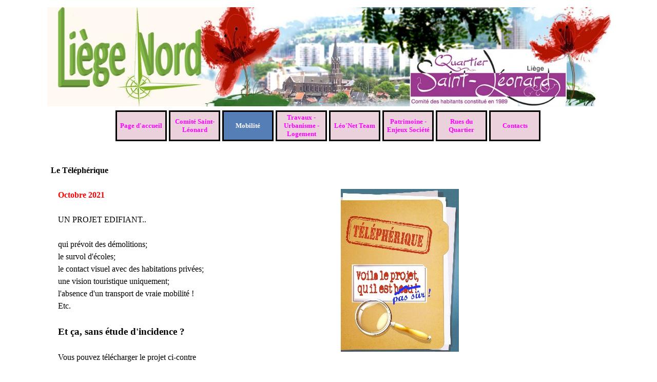

--- FILE ---
content_type: text/html
request_url: https://liegenord.be/le-telepherique.html
body_size: 11270
content:
<!DOCTYPE html><!-- HTML5 -->
<html prefix="og: http://ogp.me/ns#" lang="fr-FR" dir="ltr">
	<head>
		<title>Le Téléphérique - Liège Nord - Comité des Habitants du Quartier Saint-Léonard - Liège</title>
		<meta charset="utf-8" />
		<!--[if IE]><meta http-equiv="ImageToolbar" content="False" /><![endif]-->
		<meta name="author" content="Georges Goosse" />
		<meta name="generator" content="Incomedia WebSite X5 Evo 2025.2.9 - www.websitex5.com" />
		<meta property="og:image" content="http://www.liegenord.be/favImage.png" />
		<meta property="og:image:type" content="image/png">
		<meta property="og:image:width" content="32">
		<meta property="og:image:height" content="32">
		<meta name="twitter:card" content="summary_large_image">
		<meta name="viewport" content="width=1097" />
		
		<link rel="stylesheet" href="style/reset.css?2025-2-9-2" media="screen,print" />
		<link rel="stylesheet" href="style/print.css?2025-2-9-2" media="print" />
		<link rel="stylesheet" href="style/style.css?2025-2-9-2" media="screen,print" />
		<link rel="stylesheet" href="style/template.css?2025-2-9-2" media="screen" />
		<link rel="stylesheet" href="pcss/le-telepherique.css?2025-2-9-2-639016631702657476" media="screen,print" />
		<script src="res/jquery.js?2025-2-9-2"></script>
		<script src="res/x5engine.js?2025-2-9-2" data-files-version="2025-2-9-2"></script>
		<script>
			window.onload = function(){ checkBrowserCompatibility('Le Navigateur que vous utilisez ne prend pas en charge les fonctions requises pour afficher ce site.','Le Navigateur que vous utilisez est susceptible de ne pas prendre en charge les fonctions requises pour afficher ce site.','[1]Mettez à jour votre navigateur[/1] ou bien [2]continuez[/2].','http://outdatedbrowser.com/'); };
			x5engine.utils.currentPagePath = 'le-telepherique.html';
			x5engine.boot.push(function () { x5engine.imPageToTop.initializeButton({}); });
		</script>
		<link rel="icon" href="favicon.png?2025-2-9-2-639016631702587674" type="image/png" />
	</head>
	<body>
		<div id="imPageExtContainer">
			<div id="imPageIntContainer">
				<a class="screen-reader-only-even-focused" href="#imGoToCont" title="Aller au menu de navigation">Aller au contenu</a>
				<div id="imHeaderBg"></div>
				<div id="imPage">
					<header id="imHeader">
						
						<div id="imHeaderObjects"><div id="imHeader_imMenuObject_02_wrapper" class="template-object-wrapper"><!-- UNSEARCHABLE --><a id="imHeader_imMenuObject_02_skip_menu" href="#imHeader_imMenuObject_02_after_menu" class="screen-reader-only-even-focused">Sauter le menu</a><div id="imHeader_imMenuObject_02"><nav id="imHeader_imMenuObject_02_container"><button type="button" class="clear-button-style hamburger-button hamburger-component" aria-label="Afficher le menu"><span class="hamburger-bar"></span><span class="hamburger-bar"></span><span class="hamburger-bar"></span></button><div class="hamburger-menu-background-container hamburger-component">
	<div class="hamburger-menu-background menu-mobile menu-mobile-animated hidden">
		<button type="button" class="clear-button-style hamburger-menu-close-button" aria-label="Fermer"><span aria-hidden="true">&times;</span></button>
	</div>
</div>
<ul class="menu-mobile-animated hidden">
	<li class="imMnMnFirst imPage" data-link-paths=",/index.html,/">
<div class="label-wrapper">
<div class="label-inner-wrapper">
		<a class="label" href="index.html">
Page d&#39;accueil		</a>
</div>
</div>
	</li><li class="imMnMnMiddle imLevel"><div class="label-wrapper"><div class="label-inner-wrapper"><span class="label">Comité Saint-Léonard</span><button type="button" class="screen-reader-only clear-button-style toggle-submenu" aria-label="Afficher le sous-menu pour Comité Saint-Léonard" aria-expanded="false" onclick="if ($(this).attr('aria-expanded') == 'true') event.stopImmediatePropagation(); $(this).closest('.imLevel').trigger(jQuery.Event($(this).attr('aria-expanded') == 'false' ? 'mouseenter' : 'mouseleave', { originalEvent: event } ));">▼</button></div></div><div class="multiple-column" style=" width: 162px;"><ul  class="open-right imUlCl-1">
<li class="imMnMnFirst imPage" data-link-paths=",/le-comite-saint-leonard.html">
<div class="label-wrapper">
<div class="label-inner-wrapper">
		<a class="label" href="le-comite-saint-leonard.html">
Le Comité Saint-Léonard		</a>
</div>
</div>
	</li><li class="imMnMnFirst imPage" data-link-paths=",/quelques-actions.html">
<div class="label-wrapper">
<div class="label-inner-wrapper">
		<a class="label" href="quelques-actions.html">
Quelques actions		</a>
</div>
</div>
	</li><li class="imMnMnFirst imPage" data-link-paths=",/actions-passees.html">
<div class="label-wrapper">
<div class="label-inner-wrapper">
		<a class="label" href="actions-passees.html">
Actions passées		</a>
</div>
</div>
	</li><li class="imMnMnFirst imPage" data-link-paths=",/histoire-du-comite.html">
<div class="label-wrapper">
<div class="label-inner-wrapper">
		<a class="label" href="histoire-du-comite.html">
Histoire du Comité		</a>
</div>
</div>
	</li><li class="imMnMnFirst imPage" data-link-paths=",/rencontre-police.html">
<div class="label-wrapper">
<div class="label-inner-wrapper">
		<a class="label" href="rencontre-police.html">
Rencontre Police		</a>
</div>
</div>
	</li><li class="imMnMnFirst imPage" data-link-paths=",/rallye-2021.html">
<div class="label-wrapper">
<div class="label-inner-wrapper">
		<a class="label" href="rallye-2021.html">
Rallye 2021		</a>
</div>
</div>
	</li><li class="imMnMnFirst imLevel"><div class="label-wrapper"><div class="label-inner-wrapper"><span class="label">La ZIP / QI</span><button type="button" class="screen-reader-only clear-button-style toggle-submenu" aria-label="Afficher le sous-menu pour La ZIP / QI" aria-expanded="false" onclick="if ($(this).attr('aria-expanded') == 'true') event.stopImmediatePropagation(); $(this).closest('.imLevel').trigger(jQuery.Event($(this).attr('aria-expanded') == 'false' ? 'mouseenter' : 'mouseleave', { originalEvent: event } ));">▼</button></div></div><ul data-original-position="open-right" class="open-right" style="" >
	<li class=" imPage" data-link-paths=",/zip-qi.html">
<div class="label-wrapper">
<div class="label-inner-wrapper">
		<a class="label" href="zip-qi.html">
ZIP QI		</a>
</div>
</div>
	</li></ul></li><li class="imMnMnFirst imPage" data-link-paths=",/memorandum.html">
<div class="label-wrapper">
<div class="label-inner-wrapper">
		<a class="label" href="memorandum.html">
Memorandum		</a>
</div>
</div>
	</li><li class="imMnMnFirst imPage" data-link-paths=",/associations.html">
<div class="label-wrapper">
<div class="label-inner-wrapper">
		<a class="label" href="associations.html">
ASSOCIATIONS		</a>
</div>
</div>
	</li><li class=" imPage" data-link-paths=",/petition-batopin.html">
<div class="label-wrapper">
<div class="label-inner-wrapper">
		<a class="label" href="petition-batopin.html">
Petition Batopin		</a>
</div>
</div>
	</li></ul></div></li><li class="imMnMnMiddle imLevel"><div class="label-wrapper"><div class="label-inner-wrapper"><span class="label">Mobilité</span><button type="button" class="screen-reader-only clear-button-style toggle-submenu" aria-label="Afficher le sous-menu pour Mobilité" aria-expanded="false" onclick="if ($(this).attr('aria-expanded') == 'true') event.stopImmediatePropagation(); $(this).closest('.imLevel').trigger(jQuery.Event($(this).attr('aria-expanded') == 'false' ? 'mouseenter' : 'mouseleave', { originalEvent: event } ));">▼</button></div></div><div class="multiple-column" style=" width: 162px;"><ul  class="open-right imUlCl-3">
<li class="imMnMnFirst imPage" data-link-paths=",/zone-30.html">
<div class="label-wrapper">
<div class="label-inner-wrapper">
		<a class="label" href="zone-30.html">
Zone 30		</a>
</div>
</div>
	</li><li class="imMnMnFirst imPage" data-link-paths=",/le-velocipede....html">
<div class="label-wrapper">
<div class="label-inner-wrapper">
		<a class="label" href="le-velocipede....html">
Le vélocipède...		</a>
</div>
</div>
	</li><li class="imMnMnFirst imPage" data-link-paths=",/assises-de-la-mobilite.html">
<div class="label-wrapper">
<div class="label-inner-wrapper">
		<a class="label" href="assises-de-la-mobilite.html">
Assises de la Mobilité		</a>
</div>
</div>
	</li><li class="imMnMnFirst imPage" data-link-paths=",/transports-communs.html">
<div class="label-wrapper">
<div class="label-inner-wrapper">
		<a class="label" href="transports-communs.html">
Transports Communs		</a>
</div>
</div>
	</li><li class="imMnMnFirst imPage" data-link-paths=",/stationnement.html">
<div class="label-wrapper">
<div class="label-inner-wrapper">
		<a class="label" href="stationnement.html">
Stationnement		</a>
</div>
</div>
	</li><li class="imMnMnFirst imPage" data-link-paths=",/train---gare-vivegnis.html">
<div class="label-wrapper">
<div class="label-inner-wrapper">
		<a class="label" href="train---gare-vivegnis.html">
Train - Gare Vivegnis		</a>
</div>
</div>
	</li><li class="imMnMnFirst imPage" data-link-paths=",/le-telepherique.html">
<div class="label-wrapper">
<div class="label-inner-wrapper">
		<a class="label" href="le-telepherique.html">
Le Téléphérique		</a>
</div>
</div>
	</li><li class="imMnMnFirst imPage" data-link-paths=",/les-avions.html">
<div class="label-wrapper">
<div class="label-inner-wrapper">
		<a class="label" href="les-avions.html">
Les Avions		</a>
</div>
</div>
	</li><li class="imMnMnFirst imPage" data-link-paths=",/des-idees---rues-scolaires.html">
<div class="label-wrapper">
<div class="label-inner-wrapper">
		<a class="label" href="des-idees---rues-scolaires.html">
Des idées : rues scolaires		</a>
</div>
</div>
	</li><li class=" imPage" data-link-paths=",/quelle-histoire--.html">
<div class="label-wrapper">
<div class="label-inner-wrapper">
		<a class="label" href="quelle-histoire--.html">
Quelle Histoire !		</a>
</div>
</div>
	</li></ul></div></li><li class="imMnMnMiddle imLevel"><div class="label-wrapper"><div class="label-inner-wrapper"><span class="label">Travaux - Urbanisme - Logement</span><button type="button" class="screen-reader-only clear-button-style toggle-submenu" aria-label="Afficher le sous-menu pour Travaux - Urbanisme - Logement" aria-expanded="false" onclick="if ($(this).attr('aria-expanded') == 'true') event.stopImmediatePropagation(); $(this).closest('.imLevel').trigger(jQuery.Event($(this).attr('aria-expanded') == 'false' ? 'mouseenter' : 'mouseleave', { originalEvent: event } ));">▼</button></div></div><div class="multiple-column" style=" width: 162px;"><ul  class="open-right imUlCl-4">
<li class="imMnMnFirst imPage" data-link-paths=",/caves--egouts.html">
<div class="label-wrapper">
<div class="label-inner-wrapper">
		<a class="label" href="caves--egouts.html">
Caves- Egouts		</a>
</div>
</div>
	</li><li class="imMnMnFirst imPage" data-link-paths=",/le-logement.html">
<div class="label-wrapper">
<div class="label-inner-wrapper">
		<a class="label" href="le-logement.html">
Le Logement		</a>
</div>
</div>
	</li><li class="imMnMnFirst imLevel"><div class="label-wrapper"><div class="label-inner-wrapper"><span class="label">Travaux-Aménagements</span><button type="button" class="screen-reader-only clear-button-style toggle-submenu" aria-label="Afficher le sous-menu pour Travaux-Aménagements" aria-expanded="false" onclick="if ($(this).attr('aria-expanded') == 'true') event.stopImmediatePropagation(); $(this).closest('.imLevel').trigger(jQuery.Event($(this).attr('aria-expanded') == 'false' ? 'mouseenter' : 'mouseleave', { originalEvent: event } ));">▼</button></div></div><ul data-original-position="open-right" class="open-right" style="" >
	<li class="imMnMnFirst imPage" data-link-paths=",/rue-lamarck.html">
<div class="label-wrapper">
<div class="label-inner-wrapper">
		<a class="label" href="rue-lamarck.html">
Rue Lamarck		</a>
</div>
</div>
	</li><li class="imMnMnMiddle imPage" data-link-paths=",/rue-saint-leonard.html">
<div class="label-wrapper">
<div class="label-inner-wrapper">
		<a class="label" href="rue-saint-leonard.html">
Rue Saint-Léonard		</a>
</div>
</div>
	</li><li class="imMnMnMiddle imPage" data-link-paths=",/rue-ernest-solvay.html">
<div class="label-wrapper">
<div class="label-inner-wrapper">
		<a class="label" href="rue-ernest-solvay.html">
Rue Ernest Solvay		</a>
</div>
</div>
	</li><li class="imMnMnMiddle imPage" data-link-paths=",/rue-vivegnis.html">
<div class="label-wrapper">
<div class="label-inner-wrapper">
		<a class="label" href="rue-vivegnis.html">
Rue Vivegnis		</a>
</div>
</div>
	</li><li class="imMnMnMiddle imPage" data-link-paths=",/rue-maghin.html">
<div class="label-wrapper">
<div class="label-inner-wrapper">
		<a class="label" href="rue-maghin.html">
Rue Maghin		</a>
</div>
</div>
	</li><li class="imMnMnLast imPage" data-link-paths=",/la-passerelle-vivegnis.html">
<div class="label-wrapper">
<div class="label-inner-wrapper">
		<a class="label" href="la-passerelle-vivegnis.html">
La Passerelle Vivegnis		</a>
</div>
</div>
	</li></ul></li><li class="imMnMnFirst imLevel"><div class="label-wrapper"><div class="label-inner-wrapper"><span class="label">L&#39;Eco Quartier</span><button type="button" class="screen-reader-only clear-button-style toggle-submenu" aria-label="Afficher le sous-menu pour L&#39;Eco Quartier" aria-expanded="false" onclick="if ($(this).attr('aria-expanded') == 'true') event.stopImmediatePropagation(); $(this).closest('.imLevel').trigger(jQuery.Event($(this).attr('aria-expanded') == 'false' ? 'mouseenter' : 'mouseleave', { originalEvent: event } ));">▼</button></div></div><ul data-original-position="open-right" class="open-right" style="" >
	<li class="imMnMnFirst imPage" data-link-paths=",/nos-actions.html">
<div class="label-wrapper">
<div class="label-inner-wrapper">
		<a class="label" href="nos-actions.html">
Nos actions		</a>
</div>
</div>
	</li><li class="imMnMnMiddle imPage" data-link-paths=",/le-site.html">
<div class="label-wrapper">
<div class="label-inner-wrapper">
		<a class="label" href="le-site.html">
Le site		</a>
</div>
</div>
	</li><li class="imMnMnMiddle imPage" data-link-paths=",/le-collectif.html">
<div class="label-wrapper">
<div class="label-inner-wrapper">
		<a class="label" href="le-collectif.html">
Le Collectif		</a>
</div>
</div>
	</li><li class="imMnMnMiddle imPage" data-link-paths=",/le-projet-global.html">
<div class="label-wrapper">
<div class="label-inner-wrapper">
		<a class="label" href="le-projet-global.html">
Le projet global		</a>
</div>
</div>
	</li><li class="imMnMnMiddle imPage" data-link-paths=",/parc-astrid.html">
<div class="label-wrapper">
<div class="label-inner-wrapper">
		<a class="label" href="parc-astrid.html">
Parc Astrid		</a>
</div>
</div>
	</li><li class="imMnMnLast imPage" data-link-paths=",/ile-aux-osiers.html">
<div class="label-wrapper">
<div class="label-inner-wrapper">
		<a class="label" href="ile-aux-osiers.html">
Ile aux Osiers		</a>
</div>
</div>
	</li></ul></li><li class=" imPage" data-link-paths=",/les-koteaux.html">
<div class="label-wrapper">
<div class="label-inner-wrapper">
		<a class="label" href="les-koteaux.html">
Les Koteaux		</a>
</div>
</div>
	</li></ul></div></li><li class="imMnMnMiddle imLevel"><div class="label-wrapper"><div class="label-inner-wrapper"><span class="label">Léo&#39;Net Team</span><button type="button" class="screen-reader-only clear-button-style toggle-submenu" aria-label="Afficher le sous-menu pour Léo&#39;Net Team" aria-expanded="false" onclick="if ($(this).attr('aria-expanded') == 'true') event.stopImmediatePropagation(); $(this).closest('.imLevel').trigger(jQuery.Event($(this).attr('aria-expanded') == 'false' ? 'mouseenter' : 'mouseleave', { originalEvent: event } ));">▼</button></div></div><div class="multiple-column" style=" width: 324px;"><ul  class="open-right imUlCl-7">
<li class="imMnMnFirst imPage" data-link-paths=",/leo-net-team-.html">
<div class="label-wrapper">
<div class="label-inner-wrapper">
		<a class="label" href="leo-net-team-.html">
Léo&#39;Net Team 		</a>
</div>
</div>
	</li>
</ul><ul data-original-position="open-right" class="open-right imUlCl-7">
<li class="imMnMnSeparator imMnMnFirst filled-separator">
<div class="label-wrapper">
<div class="label-inner-wrapper">
<span class="label">Actions</span></div></div>	</li><li class="imMnMnFirst imPage" data-link-paths=",/leo-net-team-en-action.html">
<div class="label-wrapper">
<div class="label-inner-wrapper">
		<a class="label" href="leo-net-team-en-action.html">
Léo&#39;Net Team en action		</a>
</div>
</div>
	</li><li class="imMnMnFirst imPage" data-link-paths=",/bornes.html">
<div class="label-wrapper">
<div class="label-inner-wrapper">
		<a class="label" href="bornes.html">
Bornes		</a>
</div>
</div>
	</li><li class="imMnMnFirst imPage" data-link-paths=",/embellissement---les-faits-colibris.html">
<div class="label-wrapper">
<div class="label-inner-wrapper">
		<a class="label" href="embellissement---les-faits-colibris.html">
Embellissement - Les Faits Colibris		</a>
</div>
</div>
	</li><li class="imMnMnFirst imPage" data-link-paths=",/la-proprete.html">
<div class="label-wrapper">
<div class="label-inner-wrapper">
		<a class="label" href="la-proprete.html">
La Propreté		</a>
</div>
</div>
	</li><li class="imMnMnFirst imPage" data-link-paths=",/recyparc-mobile.html">
<div class="label-wrapper">
<div class="label-inner-wrapper">
		<a class="label" href="recyparc-mobile.html">
Recyparc Mobile		</a>
</div>
</div>
	</li><li class=" imLevel"><div class="label-wrapper"><div class="label-inner-wrapper"><span class="label">Les Coteaux</span><button type="button" class="screen-reader-only clear-button-style toggle-submenu" aria-label="Afficher le sous-menu pour Les Coteaux" aria-expanded="false" onclick="if ($(this).attr('aria-expanded') == 'true') event.stopImmediatePropagation(); $(this).closest('.imLevel').trigger(jQuery.Event($(this).attr('aria-expanded') == 'false' ? 'mouseenter' : 'mouseleave', { originalEvent: event } ));">▼</button></div></div><ul data-original-position="open-right" class="open-right" style="" >
	<li class="imMnMnFirst imPage" data-link-paths=",/les-coteaux-de-la-citadelle.html">
<div class="label-wrapper">
<div class="label-inner-wrapper">
		<a class="label" href="les-coteaux-de-la-citadelle.html">
Les Coteaux de la Citadelle		</a>
</div>
</div>
	</li><li class="imMnMnMiddle imPage" data-link-paths=",/les-cantonniers-des-coteaux.html">
<div class="label-wrapper">
<div class="label-inner-wrapper">
		<a class="label" href="les-cantonniers-des-coteaux.html">
Les Cantonniers des Coteaux		</a>
</div>
</div>
	</li><li class="imMnMnLast imPage" data-link-paths=",/le-potay.php">
<div class="label-wrapper">
<div class="label-inner-wrapper">
		<a class="label" href="le-potay.php">
Le Potay		</a>
</div>
</div>
	</li></ul></li></ul></div></li><li class="imMnMnMiddle imLevel"><div class="label-wrapper"><div class="label-inner-wrapper"><span class="label">Patrimoine - Enjeux Société</span><button type="button" class="screen-reader-only clear-button-style toggle-submenu" aria-label="Afficher le sous-menu pour Patrimoine - Enjeux Société" aria-expanded="false" onclick="if ($(this).attr('aria-expanded') == 'true') event.stopImmediatePropagation(); $(this).closest('.imLevel').trigger(jQuery.Event($(this).attr('aria-expanded') == 'false' ? 'mouseenter' : 'mouseleave', { originalEvent: event } ));">▼</button></div></div><div class="multiple-column" style=" width: 162px;"><ul  class="open-right imUlCl-9">
<li class="imMnMnFirst imPage" data-link-paths=",/collectif-baneux---coba.html">
<div class="label-wrapper">
<div class="label-inner-wrapper">
		<a class="label" href="collectif-baneux---coba.html">
Collectif Bâneux - COBA		</a>
</div>
</div>
	</li><li class="imMnMnFirst imPage" data-link-paths=",/soutenir-coba.html">
<div class="label-wrapper">
<div class="label-inner-wrapper">
		<a class="label" href="soutenir-coba.html">
Soutenir COBA		</a>
</div>
</div>
	</li><li class="imMnMnFirst imPage" data-link-paths=",/patrimoine-du-quartier.html">
<div class="label-wrapper">
<div class="label-inner-wrapper">
		<a class="label" href="patrimoine-du-quartier.html">
Patrimoine du quartier		</a>
</div>
</div>
	</li><li class="imMnMnFirst imLevel"><div class="label-wrapper"><div class="label-inner-wrapper"><span class="label">Album Photos</span><button type="button" class="screen-reader-only clear-button-style toggle-submenu" aria-label="Afficher le sous-menu pour Album Photos" aria-expanded="false" onclick="if ($(this).attr('aria-expanded') == 'true') event.stopImmediatePropagation(); $(this).closest('.imLevel').trigger(jQuery.Event($(this).attr('aria-expanded') == 'false' ? 'mouseenter' : 'mouseleave', { originalEvent: event } ));">▼</button></div></div><ul data-original-position="open-right" class="open-right" style="" >
	<li class="imMnMnFirst imPage" data-link-paths=",/coronmeuse.html">
<div class="label-wrapper">
<div class="label-inner-wrapper">
		<a class="label" href="coronmeuse.html">
Coronmeuse		</a>
</div>
</div>
	</li><li class="imMnMnMiddle imPage" data-link-paths=",/potay.html">
<div class="label-wrapper">
<div class="label-inner-wrapper">
		<a class="label" href="potay.html">
Potay		</a>
</div>
</div>
	</li><li class="imMnMnLast imPage" data-link-paths=",/rue-mathieu-laensbergh.html">
<div class="label-wrapper">
<div class="label-inner-wrapper">
		<a class="label" href="rue-mathieu-laensbergh.html">
rue Mathieu Laensbergh		</a>
</div>
</div>
	</li></ul></li><li class="imMnMnFirst imPage" data-link-paths=",/nos-actions-2.html">
<div class="label-wrapper">
<div class="label-inner-wrapper">
		<a class="label" href="nos-actions-2.html">
Nos actions		</a>
</div>
</div>
	</li><li class=" imLevel"><div class="label-wrapper"><div class="label-inner-wrapper"><span class="label">Histoires du Quartier</span><button type="button" class="screen-reader-only clear-button-style toggle-submenu" aria-label="Afficher le sous-menu pour Histoires du Quartier" aria-expanded="false" onclick="if ($(this).attr('aria-expanded') == 'true') event.stopImmediatePropagation(); $(this).closest('.imLevel').trigger(jQuery.Event($(this).attr('aria-expanded') == 'false' ? 'mouseenter' : 'mouseleave', { originalEvent: event } ));">▼</button></div></div><ul data-original-position="open-right" class="open-right" style="" >
	<li class="imMnMnFirst imPage" data-link-paths=",/immigration-italienne.html">
<div class="label-wrapper">
<div class="label-inner-wrapper">
		<a class="label" href="immigration-italienne.html">
Immigration Italienne		</a>
</div>
</div>
	</li><li class="imMnMnLast imPage" data-link-paths=",/liens-historiques.html">
<div class="label-wrapper">
<div class="label-inner-wrapper">
		<a class="label" href="liens-historiques.html">
Liens historiques		</a>
</div>
</div>
	</li></ul></li></ul></div></li><li class="imMnMnMiddle imLevel"><div class="label-wrapper"><div class="label-inner-wrapper"><span class="label">Rues du Quartier</span><button type="button" class="screen-reader-only clear-button-style toggle-submenu" aria-label="Afficher le sous-menu pour Rues du Quartier" aria-expanded="false" onclick="if ($(this).attr('aria-expanded') == 'true') event.stopImmediatePropagation(); $(this).closest('.imLevel').trigger(jQuery.Event($(this).attr('aria-expanded') == 'false' ? 'mouseenter' : 'mouseleave', { originalEvent: event } ));">▼</button></div></div><div class="multiple-column" style=" width: 162px;"><ul  class="open-right imUlCl-12">
<li class="imMnMnFirst imPage" data-link-paths=",/rue-des-armuriers.html">
<div class="label-wrapper">
<div class="label-inner-wrapper">
		<a class="label" href="rue-des-armuriers.html">
Rue des Armuriers		</a>
</div>
</div>
	</li><li class="imMnMnFirst imPage" data-link-paths=",/rue-dony.html">
<div class="label-wrapper">
<div class="label-inner-wrapper">
		<a class="label" href="rue-dony.html">
Rue Dony		</a>
</div>
</div>
	</li><li class=" imPage" data-link-paths=",/rue-hennet.html">
<div class="label-wrapper">
<div class="label-inner-wrapper">
		<a class="label" href="rue-hennet.html">
Rue Hennet		</a>
</div>
</div>
	</li></ul></div></li><li class="imMnMnLast imLevel"><div class="label-wrapper"><div class="label-inner-wrapper"><span class="label">Contacts</span><button type="button" class="screen-reader-only clear-button-style toggle-submenu" aria-label="Afficher le sous-menu pour Contacts" aria-expanded="false" onclick="if ($(this).attr('aria-expanded') == 'true') event.stopImmediatePropagation(); $(this).closest('.imLevel').trigger(jQuery.Event($(this).attr('aria-expanded') == 'false' ? 'mouseenter' : 'mouseleave', { originalEvent: event } ));">▼</button></div></div><div class="multiple-column" style=" width: 162px;"><ul  class="open-right imUlCl-13">
<li class="imMnMnFirst imPage" data-link-paths=",/groupes-de-travail.html">
<div class="label-wrapper">
<div class="label-inner-wrapper">
		<a class="label" href="groupes-de-travail.html">
Groupes de travail		</a>
</div>
</div>
	</li><li class="imMnMnFirst imPage" data-link-paths=",/cellules.html">
<div class="label-wrapper">
<div class="label-inner-wrapper">
		<a class="label" href="cellules.html">
Cellules		</a>
</div>
</div>
	</li><li class=" imPage" data-link-paths=",/contacts.html">
<div class="label-wrapper">
<div class="label-inner-wrapper">
		<a class="label" href="contacts.html">
Contacts		</a>
</div>
</div>
	</li></ul></div></li></ul></nav></div><a id="imHeader_imMenuObject_02_after_menu" class="screen-reader-only-even-focused"></a><!-- UNSEARCHABLE END --><script>
var imHeader_imMenuObject_02_settings = {
	'menuId': 'imHeader_imMenuObject_02',
	'responsiveMenuEffect': 'slide',
	'responsiveMenuLevelOpenEvent': 'mouseover',
	'animationDuration': 1000,
}
x5engine.boot.push(function(){x5engine.initMenu(imHeader_imMenuObject_02_settings)});
$(function () {
    $('#imHeader_imMenuObject_02_container ul li').not('.imMnMnSeparator').each(function () {
        $(this).on('mouseenter', function (evt) {
            if (!evt.originalEvent) {
                evt.stopImmediatePropagation();
                evt.preventDefault();
                return;
            }
        });
    });
});
$(function () {$('#imHeader_imMenuObject_02_container ul li').not('.imMnMnSeparator').each(function () {    var $this = $(this), timeout = 0;    $this.on('mouseenter', function () {        if($(this).parents('#imHeader_imMenuObject_02_container-menu-opened').length > 0) return;         clearTimeout(timeout);        setTimeout(function () { $this.children('ul, .multiple-column').stop(false, false).fadeIn(); }, 250);    }).on('mouseleave', function () {        if($(this).parents('#imHeader_imMenuObject_02_container-menu-opened').length > 0) return;         timeout = setTimeout(function () { $this.children('ul, .multiple-column').stop(false, false).fadeOut(); }, 250);    });});});

</script>
</div><div id="imHeader_imObjectImage_03_wrapper" class="template-object-wrapper"><div id="imHeader_imObjectImage_03"><div id="imHeader_imObjectImage_03_container"><a href="le-comite-saint-leonard.html" onclick="return x5engine.utils.location('le-comite-saint-leonard.html', null, false)"><img src="images/Bandeau-top-liege-nord.jpg" alt="Panorama du quartier" title="Entete Site" width="1099" height="193" />
</a></div></div></div><div id="imHeader_imMenuObject_04_wrapper" class="template-object-wrapper"><!-- UNSEARCHABLE --><a id="imHeader_imMenuObject_04_skip_menu" href="#imHeader_imMenuObject_04_after_menu" class="screen-reader-only-even-focused">Sauter le menu</a><div id="imHeader_imMenuObject_04"><nav id="imHeader_imMenuObject_04_container"><button type="button" class="clear-button-style hamburger-button hamburger-component" aria-label="Afficher le menu"><span class="hamburger-bar"></span><span class="hamburger-bar"></span><span class="hamburger-bar"></span></button><div class="hamburger-menu-background-container hamburger-component">
	<div class="hamburger-menu-background menu-mobile menu-mobile-animated hidden">
		<button type="button" class="clear-button-style hamburger-menu-close-button" aria-label="Fermer"><span aria-hidden="true">&times;</span></button>
	</div>
</div>
<ul class="menu-mobile-animated hidden">
	<li class="imMnMnFirst imPage" data-link-paths=",/index.html,/">
<div class="label-wrapper">
<div class="label-inner-wrapper">
		<a class="label" href="index.html">
Page d&#39;accueil		</a>
</div>
</div>
	</li><li class="imMnMnMiddle imLevel"><div class="label-wrapper"><div class="label-inner-wrapper"><span class="label">Comité Saint-Léonard</span><button type="button" class="screen-reader-only clear-button-style toggle-submenu" aria-label="Afficher le sous-menu pour Comité Saint-Léonard" aria-expanded="false" onclick="if ($(this).attr('aria-expanded') == 'true') event.stopImmediatePropagation(); $(this).closest('.imLevel').trigger(jQuery.Event($(this).attr('aria-expanded') == 'false' ? 'mouseenter' : 'mouseleave', { originalEvent: event } ));">▼</button></div></div><ul data-original-position="open-bottom" class="open-bottom" style="" >
	<li class="imMnMnFirst imPage" data-link-paths=",/le-comite-saint-leonard.html">
<div class="label-wrapper">
<div class="label-inner-wrapper">
		<a class="label" href="le-comite-saint-leonard.html">
Le Comité Saint-Léonard		</a>
</div>
</div>
	</li><li class="imMnMnMiddle imPage" data-link-paths=",/quelques-actions.html">
<div class="label-wrapper">
<div class="label-inner-wrapper">
		<a class="label" href="quelques-actions.html">
Quelques actions		</a>
</div>
</div>
	</li><li class="imMnMnMiddle imPage" data-link-paths=",/actions-passees.html">
<div class="label-wrapper">
<div class="label-inner-wrapper">
		<a class="label" href="actions-passees.html">
Actions passées		</a>
</div>
</div>
	</li><li class="imMnMnMiddle imPage" data-link-paths=",/histoire-du-comite.html">
<div class="label-wrapper">
<div class="label-inner-wrapper">
		<a class="label" href="histoire-du-comite.html">
Histoire du Comité		</a>
</div>
</div>
	</li><li class="imMnMnMiddle imPage" data-link-paths=",/rencontre-police.html">
<div class="label-wrapper">
<div class="label-inner-wrapper">
		<a class="label" href="rencontre-police.html">
Rencontre Police		</a>
</div>
</div>
	</li><li class="imMnMnMiddle imPage" data-link-paths=",/rallye-2021.html">
<div class="label-wrapper">
<div class="label-inner-wrapper">
		<a class="label" href="rallye-2021.html">
Rallye 2021		</a>
</div>
</div>
	</li><li class="imMnMnMiddle imLevel"><div class="label-wrapper"><div class="label-inner-wrapper"><span class="label">La ZIP / QI</span><button type="button" class="screen-reader-only clear-button-style toggle-submenu" aria-label="Afficher le sous-menu pour La ZIP / QI" aria-expanded="false" onclick="if ($(this).attr('aria-expanded') == 'true') event.stopImmediatePropagation(); $(this).closest('.imLevel').trigger(jQuery.Event($(this).attr('aria-expanded') == 'false' ? 'mouseenter' : 'mouseleave', { originalEvent: event } ));">▼</button></div></div><ul data-original-position="open-right" class="open-right" style="" >
	<li class=" imPage" data-link-paths=",/zip-qi.html">
<div class="label-wrapper">
<div class="label-inner-wrapper">
		<a class="label" href="zip-qi.html">
ZIP QI		</a>
</div>
</div>
	</li></ul></li><li class="imMnMnMiddle imPage" data-link-paths=",/memorandum.html">
<div class="label-wrapper">
<div class="label-inner-wrapper">
		<a class="label" href="memorandum.html">
Memorandum		</a>
</div>
</div>
	</li><li class="imMnMnMiddle imPage" data-link-paths=",/associations.html">
<div class="label-wrapper">
<div class="label-inner-wrapper">
		<a class="label" href="associations.html">
ASSOCIATIONS		</a>
</div>
</div>
	</li><li class="imMnMnLast imPage" data-link-paths=",/petition-batopin.html">
<div class="label-wrapper">
<div class="label-inner-wrapper">
		<a class="label" href="petition-batopin.html">
Petition Batopin		</a>
</div>
</div>
	</li></ul></li><li class="imMnMnMiddle imLevel"><div class="label-wrapper"><div class="label-inner-wrapper"><span class="label">Mobilité</span><button type="button" class="screen-reader-only clear-button-style toggle-submenu" aria-label="Afficher le sous-menu pour Mobilité" aria-expanded="false" onclick="if ($(this).attr('aria-expanded') == 'true') event.stopImmediatePropagation(); $(this).closest('.imLevel').trigger(jQuery.Event($(this).attr('aria-expanded') == 'false' ? 'mouseenter' : 'mouseleave', { originalEvent: event } ));">▼</button></div></div><ul data-original-position="open-bottom" class="open-bottom" style="" >
	<li class="imMnMnFirst imPage" data-link-paths=",/zone-30.html">
<div class="label-wrapper">
<div class="label-inner-wrapper">
		<a class="label" href="zone-30.html">
Zone 30		</a>
</div>
</div>
	</li><li class="imMnMnMiddle imPage" data-link-paths=",/le-velocipede....html">
<div class="label-wrapper">
<div class="label-inner-wrapper">
		<a class="label" href="le-velocipede....html">
Le vélocipède...		</a>
</div>
</div>
	</li><li class="imMnMnMiddle imPage" data-link-paths=",/assises-de-la-mobilite.html">
<div class="label-wrapper">
<div class="label-inner-wrapper">
		<a class="label" href="assises-de-la-mobilite.html">
Assises de la Mobilité		</a>
</div>
</div>
	</li><li class="imMnMnMiddle imPage" data-link-paths=",/transports-communs.html">
<div class="label-wrapper">
<div class="label-inner-wrapper">
		<a class="label" href="transports-communs.html">
Transports Communs		</a>
</div>
</div>
	</li><li class="imMnMnMiddle imPage" data-link-paths=",/stationnement.html">
<div class="label-wrapper">
<div class="label-inner-wrapper">
		<a class="label" href="stationnement.html">
Stationnement		</a>
</div>
</div>
	</li><li class="imMnMnMiddle imPage" data-link-paths=",/train---gare-vivegnis.html">
<div class="label-wrapper">
<div class="label-inner-wrapper">
		<a class="label" href="train---gare-vivegnis.html">
Train - Gare Vivegnis		</a>
</div>
</div>
	</li><li class="imMnMnMiddle imPage" data-link-paths=",/le-telepherique.html">
<div class="label-wrapper">
<div class="label-inner-wrapper">
		<a class="label" href="le-telepherique.html">
Le Téléphérique		</a>
</div>
</div>
	</li><li class="imMnMnMiddle imPage" data-link-paths=",/les-avions.html">
<div class="label-wrapper">
<div class="label-inner-wrapper">
		<a class="label" href="les-avions.html">
Les Avions		</a>
</div>
</div>
	</li><li class="imMnMnMiddle imPage" data-link-paths=",/des-idees---rues-scolaires.html">
<div class="label-wrapper">
<div class="label-inner-wrapper">
		<a class="label" href="des-idees---rues-scolaires.html">
Des idées : rues scolaires		</a>
</div>
</div>
	</li><li class="imMnMnLast imPage" data-link-paths=",/quelle-histoire--.html">
<div class="label-wrapper">
<div class="label-inner-wrapper">
		<a class="label" href="quelle-histoire--.html">
Quelle Histoire !		</a>
</div>
</div>
	</li></ul></li><li class="imMnMnMiddle imLevel"><div class="label-wrapper"><div class="label-inner-wrapper"><span class="label">Travaux - Urbanisme - Logement</span><button type="button" class="screen-reader-only clear-button-style toggle-submenu" aria-label="Afficher le sous-menu pour Travaux - Urbanisme - Logement" aria-expanded="false" onclick="if ($(this).attr('aria-expanded') == 'true') event.stopImmediatePropagation(); $(this).closest('.imLevel').trigger(jQuery.Event($(this).attr('aria-expanded') == 'false' ? 'mouseenter' : 'mouseleave', { originalEvent: event } ));">▼</button></div></div><ul data-original-position="open-bottom" class="open-bottom" style="" >
	<li class="imMnMnFirst imPage" data-link-paths=",/caves--egouts.html">
<div class="label-wrapper">
<div class="label-inner-wrapper">
		<a class="label" href="caves--egouts.html">
Caves- Egouts		</a>
</div>
</div>
	</li><li class="imMnMnMiddle imPage" data-link-paths=",/le-logement.html">
<div class="label-wrapper">
<div class="label-inner-wrapper">
		<a class="label" href="le-logement.html">
Le Logement		</a>
</div>
</div>
	</li><li class="imMnMnMiddle imLevel"><div class="label-wrapper"><div class="label-inner-wrapper"><span class="label">Travaux-Aménagements</span><button type="button" class="screen-reader-only clear-button-style toggle-submenu" aria-label="Afficher le sous-menu pour Travaux-Aménagements" aria-expanded="false" onclick="if ($(this).attr('aria-expanded') == 'true') event.stopImmediatePropagation(); $(this).closest('.imLevel').trigger(jQuery.Event($(this).attr('aria-expanded') == 'false' ? 'mouseenter' : 'mouseleave', { originalEvent: event } ));">▼</button></div></div><ul data-original-position="open-right" class="open-right" style="" >
	<li class="imMnMnFirst imPage" data-link-paths=",/rue-lamarck.html">
<div class="label-wrapper">
<div class="label-inner-wrapper">
		<a class="label" href="rue-lamarck.html">
Rue Lamarck		</a>
</div>
</div>
	</li><li class="imMnMnMiddle imPage" data-link-paths=",/rue-saint-leonard.html">
<div class="label-wrapper">
<div class="label-inner-wrapper">
		<a class="label" href="rue-saint-leonard.html">
Rue Saint-Léonard		</a>
</div>
</div>
	</li><li class="imMnMnMiddle imPage" data-link-paths=",/rue-ernest-solvay.html">
<div class="label-wrapper">
<div class="label-inner-wrapper">
		<a class="label" href="rue-ernest-solvay.html">
Rue Ernest Solvay		</a>
</div>
</div>
	</li><li class="imMnMnMiddle imPage" data-link-paths=",/rue-vivegnis.html">
<div class="label-wrapper">
<div class="label-inner-wrapper">
		<a class="label" href="rue-vivegnis.html">
Rue Vivegnis		</a>
</div>
</div>
	</li><li class="imMnMnMiddle imPage" data-link-paths=",/rue-maghin.html">
<div class="label-wrapper">
<div class="label-inner-wrapper">
		<a class="label" href="rue-maghin.html">
Rue Maghin		</a>
</div>
</div>
	</li><li class="imMnMnLast imPage" data-link-paths=",/la-passerelle-vivegnis.html">
<div class="label-wrapper">
<div class="label-inner-wrapper">
		<a class="label" href="la-passerelle-vivegnis.html">
La Passerelle Vivegnis		</a>
</div>
</div>
	</li></ul></li><li class="imMnMnMiddle imLevel"><div class="label-wrapper"><div class="label-inner-wrapper"><span class="label">L&#39;Eco Quartier</span><button type="button" class="screen-reader-only clear-button-style toggle-submenu" aria-label="Afficher le sous-menu pour L&#39;Eco Quartier" aria-expanded="false" onclick="if ($(this).attr('aria-expanded') == 'true') event.stopImmediatePropagation(); $(this).closest('.imLevel').trigger(jQuery.Event($(this).attr('aria-expanded') == 'false' ? 'mouseenter' : 'mouseleave', { originalEvent: event } ));">▼</button></div></div><ul data-original-position="open-right" class="open-right" style="" >
	<li class="imMnMnFirst imPage" data-link-paths=",/nos-actions.html">
<div class="label-wrapper">
<div class="label-inner-wrapper">
		<a class="label" href="nos-actions.html">
Nos actions		</a>
</div>
</div>
	</li><li class="imMnMnMiddle imPage" data-link-paths=",/le-site.html">
<div class="label-wrapper">
<div class="label-inner-wrapper">
		<a class="label" href="le-site.html">
Le site		</a>
</div>
</div>
	</li><li class="imMnMnMiddle imPage" data-link-paths=",/le-collectif.html">
<div class="label-wrapper">
<div class="label-inner-wrapper">
		<a class="label" href="le-collectif.html">
Le Collectif		</a>
</div>
</div>
	</li><li class="imMnMnMiddle imPage" data-link-paths=",/le-projet-global.html">
<div class="label-wrapper">
<div class="label-inner-wrapper">
		<a class="label" href="le-projet-global.html">
Le projet global		</a>
</div>
</div>
	</li><li class="imMnMnMiddle imPage" data-link-paths=",/parc-astrid.html">
<div class="label-wrapper">
<div class="label-inner-wrapper">
		<a class="label" href="parc-astrid.html">
Parc Astrid		</a>
</div>
</div>
	</li><li class="imMnMnLast imPage" data-link-paths=",/ile-aux-osiers.html">
<div class="label-wrapper">
<div class="label-inner-wrapper">
		<a class="label" href="ile-aux-osiers.html">
Ile aux Osiers		</a>
</div>
</div>
	</li></ul></li><li class="imMnMnLast imPage" data-link-paths=",/les-koteaux.html">
<div class="label-wrapper">
<div class="label-inner-wrapper">
		<a class="label" href="les-koteaux.html">
Les Koteaux		</a>
</div>
</div>
	</li></ul></li><li class="imMnMnMiddle imLevel"><div class="label-wrapper"><div class="label-inner-wrapper"><span class="label">Léo&#39;Net Team</span><button type="button" class="screen-reader-only clear-button-style toggle-submenu" aria-label="Afficher le sous-menu pour Léo&#39;Net Team" aria-expanded="false" onclick="if ($(this).attr('aria-expanded') == 'true') event.stopImmediatePropagation(); $(this).closest('.imLevel').trigger(jQuery.Event($(this).attr('aria-expanded') == 'false' ? 'mouseenter' : 'mouseleave', { originalEvent: event } ));">▼</button></div></div><ul data-original-position="open-bottom" class="open-bottom" style="" >
	<li class="imMnMnFirst imPage" data-link-paths=",/leo-net-team-.html">
<div class="label-wrapper">
<div class="label-inner-wrapper">
		<a class="label" href="leo-net-team-.html">
Léo&#39;Net Team 		</a>
</div>
</div>
	</li><li class="imMnMnSeparator imMnMnMiddle filled-separator">
<div class="label-wrapper">
<div class="label-inner-wrapper">
<span class="label">Actions</span></div></div>	</li><li class="imMnMnMiddle imPage" data-link-paths=",/leo-net-team-en-action.html">
<div class="label-wrapper">
<div class="label-inner-wrapper">
		<a class="label" href="leo-net-team-en-action.html">
Léo&#39;Net Team en action		</a>
</div>
</div>
	</li><li class="imMnMnMiddle imPage" data-link-paths=",/bornes.html">
<div class="label-wrapper">
<div class="label-inner-wrapper">
		<a class="label" href="bornes.html">
Bornes		</a>
</div>
</div>
	</li><li class="imMnMnMiddle imPage" data-link-paths=",/embellissement---les-faits-colibris.html">
<div class="label-wrapper">
<div class="label-inner-wrapper">
		<a class="label" href="embellissement---les-faits-colibris.html">
Embellissement - Les Faits Colibris		</a>
</div>
</div>
	</li><li class="imMnMnMiddle imPage" data-link-paths=",/la-proprete.html">
<div class="label-wrapper">
<div class="label-inner-wrapper">
		<a class="label" href="la-proprete.html">
La Propreté		</a>
</div>
</div>
	</li><li class="imMnMnMiddle imPage" data-link-paths=",/recyparc-mobile.html">
<div class="label-wrapper">
<div class="label-inner-wrapper">
		<a class="label" href="recyparc-mobile.html">
Recyparc Mobile		</a>
</div>
</div>
	</li><li class="imMnMnLast imLevel"><div class="label-wrapper"><div class="label-inner-wrapper"><span class="label">Les Coteaux</span><button type="button" class="screen-reader-only clear-button-style toggle-submenu" aria-label="Afficher le sous-menu pour Les Coteaux" aria-expanded="false" onclick="if ($(this).attr('aria-expanded') == 'true') event.stopImmediatePropagation(); $(this).closest('.imLevel').trigger(jQuery.Event($(this).attr('aria-expanded') == 'false' ? 'mouseenter' : 'mouseleave', { originalEvent: event } ));">▼</button></div></div><ul data-original-position="open-right" class="open-right" style="" >
	<li class="imMnMnFirst imPage" data-link-paths=",/les-coteaux-de-la-citadelle.html">
<div class="label-wrapper">
<div class="label-inner-wrapper">
		<a class="label" href="les-coteaux-de-la-citadelle.html">
Les Coteaux de la Citadelle		</a>
</div>
</div>
	</li><li class="imMnMnMiddle imPage" data-link-paths=",/les-cantonniers-des-coteaux.html">
<div class="label-wrapper">
<div class="label-inner-wrapper">
		<a class="label" href="les-cantonniers-des-coteaux.html">
Les Cantonniers des Coteaux		</a>
</div>
</div>
	</li><li class="imMnMnLast imPage" data-link-paths=",/le-potay.php">
<div class="label-wrapper">
<div class="label-inner-wrapper">
		<a class="label" href="le-potay.php">
Le Potay		</a>
</div>
</div>
	</li></ul></li></ul></li><li class="imMnMnMiddle imLevel"><div class="label-wrapper"><div class="label-inner-wrapper"><span class="label">Patrimoine - Enjeux Société</span><button type="button" class="screen-reader-only clear-button-style toggle-submenu" aria-label="Afficher le sous-menu pour Patrimoine - Enjeux Société" aria-expanded="false" onclick="if ($(this).attr('aria-expanded') == 'true') event.stopImmediatePropagation(); $(this).closest('.imLevel').trigger(jQuery.Event($(this).attr('aria-expanded') == 'false' ? 'mouseenter' : 'mouseleave', { originalEvent: event } ));">▼</button></div></div><ul data-original-position="open-bottom" class="open-bottom" style="" >
	<li class="imMnMnFirst imPage" data-link-paths=",/collectif-baneux---coba.html">
<div class="label-wrapper">
<div class="label-inner-wrapper">
		<a class="label" href="collectif-baneux---coba.html">
Collectif Bâneux - COBA		</a>
</div>
</div>
	</li><li class="imMnMnMiddle imPage" data-link-paths=",/soutenir-coba.html">
<div class="label-wrapper">
<div class="label-inner-wrapper">
		<a class="label" href="soutenir-coba.html">
Soutenir COBA		</a>
</div>
</div>
	</li><li class="imMnMnMiddle imPage" data-link-paths=",/patrimoine-du-quartier.html">
<div class="label-wrapper">
<div class="label-inner-wrapper">
		<a class="label" href="patrimoine-du-quartier.html">
Patrimoine du quartier		</a>
</div>
</div>
	</li><li class="imMnMnMiddle imLevel"><div class="label-wrapper"><div class="label-inner-wrapper"><span class="label">Album Photos</span><button type="button" class="screen-reader-only clear-button-style toggle-submenu" aria-label="Afficher le sous-menu pour Album Photos" aria-expanded="false" onclick="if ($(this).attr('aria-expanded') == 'true') event.stopImmediatePropagation(); $(this).closest('.imLevel').trigger(jQuery.Event($(this).attr('aria-expanded') == 'false' ? 'mouseenter' : 'mouseleave', { originalEvent: event } ));">▼</button></div></div><ul data-original-position="open-right" class="open-right" style="" >
	<li class="imMnMnFirst imPage" data-link-paths=",/coronmeuse.html">
<div class="label-wrapper">
<div class="label-inner-wrapper">
		<a class="label" href="coronmeuse.html">
Coronmeuse		</a>
</div>
</div>
	</li><li class="imMnMnMiddle imPage" data-link-paths=",/potay.html">
<div class="label-wrapper">
<div class="label-inner-wrapper">
		<a class="label" href="potay.html">
Potay		</a>
</div>
</div>
	</li><li class="imMnMnLast imPage" data-link-paths=",/rue-mathieu-laensbergh.html">
<div class="label-wrapper">
<div class="label-inner-wrapper">
		<a class="label" href="rue-mathieu-laensbergh.html">
rue Mathieu Laensbergh		</a>
</div>
</div>
	</li></ul></li><li class="imMnMnMiddle imPage" data-link-paths=",/nos-actions-2.html">
<div class="label-wrapper">
<div class="label-inner-wrapper">
		<a class="label" href="nos-actions-2.html">
Nos actions		</a>
</div>
</div>
	</li><li class="imMnMnLast imLevel"><div class="label-wrapper"><div class="label-inner-wrapper"><span class="label">Histoires du Quartier</span><button type="button" class="screen-reader-only clear-button-style toggle-submenu" aria-label="Afficher le sous-menu pour Histoires du Quartier" aria-expanded="false" onclick="if ($(this).attr('aria-expanded') == 'true') event.stopImmediatePropagation(); $(this).closest('.imLevel').trigger(jQuery.Event($(this).attr('aria-expanded') == 'false' ? 'mouseenter' : 'mouseleave', { originalEvent: event } ));">▼</button></div></div><ul data-original-position="open-right" class="open-right" style="" >
	<li class="imMnMnFirst imPage" data-link-paths=",/immigration-italienne.html">
<div class="label-wrapper">
<div class="label-inner-wrapper">
		<a class="label" href="immigration-italienne.html">
Immigration Italienne		</a>
</div>
</div>
	</li><li class="imMnMnLast imPage" data-link-paths=",/liens-historiques.html">
<div class="label-wrapper">
<div class="label-inner-wrapper">
		<a class="label" href="liens-historiques.html">
Liens historiques		</a>
</div>
</div>
	</li></ul></li></ul></li><li class="imMnMnMiddle imLevel"><div class="label-wrapper"><div class="label-inner-wrapper"><span class="label">Rues du Quartier</span><button type="button" class="screen-reader-only clear-button-style toggle-submenu" aria-label="Afficher le sous-menu pour Rues du Quartier" aria-expanded="false" onclick="if ($(this).attr('aria-expanded') == 'true') event.stopImmediatePropagation(); $(this).closest('.imLevel').trigger(jQuery.Event($(this).attr('aria-expanded') == 'false' ? 'mouseenter' : 'mouseleave', { originalEvent: event } ));">▼</button></div></div><ul data-original-position="open-bottom" class="open-bottom" style="" >
	<li class="imMnMnFirst imPage" data-link-paths=",/rue-des-armuriers.html">
<div class="label-wrapper">
<div class="label-inner-wrapper">
		<a class="label" href="rue-des-armuriers.html">
Rue des Armuriers		</a>
</div>
</div>
	</li><li class="imMnMnMiddle imPage" data-link-paths=",/rue-dony.html">
<div class="label-wrapper">
<div class="label-inner-wrapper">
		<a class="label" href="rue-dony.html">
Rue Dony		</a>
</div>
</div>
	</li><li class="imMnMnLast imPage" data-link-paths=",/rue-hennet.html">
<div class="label-wrapper">
<div class="label-inner-wrapper">
		<a class="label" href="rue-hennet.html">
Rue Hennet		</a>
</div>
</div>
	</li></ul></li><li class="imMnMnLast imLevel"><div class="label-wrapper"><div class="label-inner-wrapper"><span class="label">Contacts</span><button type="button" class="screen-reader-only clear-button-style toggle-submenu" aria-label="Afficher le sous-menu pour Contacts" aria-expanded="false" onclick="if ($(this).attr('aria-expanded') == 'true') event.stopImmediatePropagation(); $(this).closest('.imLevel').trigger(jQuery.Event($(this).attr('aria-expanded') == 'false' ? 'mouseenter' : 'mouseleave', { originalEvent: event } ));">▼</button></div></div><ul data-original-position="open-bottom" class="open-bottom" style="" >
	<li class="imMnMnFirst imPage" data-link-paths=",/groupes-de-travail.html">
<div class="label-wrapper">
<div class="label-inner-wrapper">
		<a class="label" href="groupes-de-travail.html">
Groupes de travail		</a>
</div>
</div>
	</li><li class="imMnMnMiddle imPage" data-link-paths=",/cellules.html">
<div class="label-wrapper">
<div class="label-inner-wrapper">
		<a class="label" href="cellules.html">
Cellules		</a>
</div>
</div>
	</li><li class="imMnMnLast imPage" data-link-paths=",/contacts.html">
<div class="label-wrapper">
<div class="label-inner-wrapper">
		<a class="label" href="contacts.html">
Contacts		</a>
</div>
</div>
	</li></ul></li></ul></nav></div><a id="imHeader_imMenuObject_04_after_menu" class="screen-reader-only-even-focused"></a><!-- UNSEARCHABLE END --><script>
var imHeader_imMenuObject_04_settings = {
	'menuId': 'imHeader_imMenuObject_04',
	'responsiveMenuEffect': 'slide',
	'responsiveMenuLevelOpenEvent': 'click',
	'animationDuration': 1000,
}
x5engine.boot.push(function(){x5engine.initMenu(imHeader_imMenuObject_04_settings)});
$(function () {
    $('#imHeader_imMenuObject_04_container ul li').not('.imMnMnSeparator').each(function () {
        $(this).on('mouseenter', function (evt) {
            if (!evt.originalEvent) {
                evt.stopImmediatePropagation();
                evt.preventDefault();
                return;
            }
        });
    });
});
$(function () {$('#imHeader_imMenuObject_04_container ul li').not('.imMnMnSeparator').each(function () {    var $this = $(this), timeout = 0;    $this.on('mouseenter', function () {        if($(this).parents('#imHeader_imMenuObject_04_container-menu-opened').length > 0) return;         clearTimeout(timeout);        setTimeout(function () { $this.children('ul, .multiple-column').stop(false, false).fadeIn(); }, 250);    }).on('mouseleave', function () {        if($(this).parents('#imHeader_imMenuObject_04_container-menu-opened').length > 0) return;         timeout = setTimeout(function () { $this.children('ul, .multiple-column').stop(false, false).fadeOut(); }, 250);    });});});

</script>
</div></div>
					</header>
					<div id="imStickyBarContainer">
						<div id="imStickyBarGraphics"></div>
						<div id="imStickyBar">
							<div id="imStickyBarObjects"><div id="imStickyBar_imMenuObject_01_wrapper" class="template-object-wrapper"><!-- UNSEARCHABLE --><a id="imStickyBar_imMenuObject_01_skip_menu" href="#imStickyBar_imMenuObject_01_after_menu" class="screen-reader-only-even-focused">Sauter le menu</a><div id="imStickyBar_imMenuObject_01"><nav id="imStickyBar_imMenuObject_01_container"><button type="button" class="clear-button-style hamburger-button hamburger-component" aria-label="Afficher le menu"><span class="hamburger-bar"></span><span class="hamburger-bar"></span><span class="hamburger-bar"></span></button><div class="hamburger-menu-background-container hamburger-component">
	<div class="hamburger-menu-background menu-mobile menu-mobile-animated hidden">
		<button type="button" class="clear-button-style hamburger-menu-close-button" aria-label="Fermer"><span aria-hidden="true">&times;</span></button>
	</div>
</div>
<ul class="menu-mobile-animated hidden">
	<li class="imMnMnFirst imPage" data-link-paths=",/index.html,/">
<div class="label-wrapper">
<div class="label-inner-wrapper">
		<a class="label" href="index.html">
Page d&#39;accueil		</a>
</div>
</div>
	</li><li class="imMnMnMiddle imLevel"><div class="label-wrapper"><div class="label-inner-wrapper"><span class="label">Comité Saint-Léonard</span><button type="button" class="screen-reader-only clear-button-style toggle-submenu" aria-label="Afficher le sous-menu pour Comité Saint-Léonard" aria-expanded="false" onclick="if ($(this).attr('aria-expanded') == 'true') event.stopImmediatePropagation(); $(this).closest('.imLevel').trigger(jQuery.Event($(this).attr('aria-expanded') == 'false' ? 'mouseenter' : 'mouseleave', { originalEvent: event } ));">▼</button></div></div><div class="multiple-column" style=" width: 162px;"><ul  class="open-right imUlCl-1">
<li class="imMnMnFirst imPage" data-link-paths=",/le-comite-saint-leonard.html">
<div class="label-wrapper">
<div class="label-inner-wrapper">
		<a class="label" href="le-comite-saint-leonard.html">
Le Comité Saint-Léonard		</a>
</div>
</div>
	</li><li class="imMnMnFirst imPage" data-link-paths=",/quelques-actions.html">
<div class="label-wrapper">
<div class="label-inner-wrapper">
		<a class="label" href="quelques-actions.html">
Quelques actions		</a>
</div>
</div>
	</li><li class="imMnMnFirst imPage" data-link-paths=",/actions-passees.html">
<div class="label-wrapper">
<div class="label-inner-wrapper">
		<a class="label" href="actions-passees.html">
Actions passées		</a>
</div>
</div>
	</li><li class="imMnMnFirst imPage" data-link-paths=",/histoire-du-comite.html">
<div class="label-wrapper">
<div class="label-inner-wrapper">
		<a class="label" href="histoire-du-comite.html">
Histoire du Comité		</a>
</div>
</div>
	</li><li class="imMnMnFirst imPage" data-link-paths=",/rencontre-police.html">
<div class="label-wrapper">
<div class="label-inner-wrapper">
		<a class="label" href="rencontre-police.html">
Rencontre Police		</a>
</div>
</div>
	</li><li class="imMnMnFirst imPage" data-link-paths=",/rallye-2021.html">
<div class="label-wrapper">
<div class="label-inner-wrapper">
		<a class="label" href="rallye-2021.html">
Rallye 2021		</a>
</div>
</div>
	</li><li class="imMnMnFirst imLevel"><div class="label-wrapper"><div class="label-inner-wrapper"><span class="label">La ZIP / QI</span><button type="button" class="screen-reader-only clear-button-style toggle-submenu" aria-label="Afficher le sous-menu pour La ZIP / QI" aria-expanded="false" onclick="if ($(this).attr('aria-expanded') == 'true') event.stopImmediatePropagation(); $(this).closest('.imLevel').trigger(jQuery.Event($(this).attr('aria-expanded') == 'false' ? 'mouseenter' : 'mouseleave', { originalEvent: event } ));">▼</button></div></div><ul data-original-position="open-right" class="open-right" style="" >
	<li class=" imPage" data-link-paths=",/zip-qi.html">
<div class="label-wrapper">
<div class="label-inner-wrapper">
		<a class="label" href="zip-qi.html">
ZIP QI		</a>
</div>
</div>
	</li></ul></li><li class="imMnMnFirst imPage" data-link-paths=",/memorandum.html">
<div class="label-wrapper">
<div class="label-inner-wrapper">
		<a class="label" href="memorandum.html">
Memorandum		</a>
</div>
</div>
	</li><li class="imMnMnFirst imPage" data-link-paths=",/associations.html">
<div class="label-wrapper">
<div class="label-inner-wrapper">
		<a class="label" href="associations.html">
ASSOCIATIONS		</a>
</div>
</div>
	</li><li class=" imPage" data-link-paths=",/petition-batopin.html">
<div class="label-wrapper">
<div class="label-inner-wrapper">
		<a class="label" href="petition-batopin.html">
Petition Batopin		</a>
</div>
</div>
	</li></ul></div></li><li class="imMnMnMiddle imLevel"><div class="label-wrapper"><div class="label-inner-wrapper"><span class="label">Mobilité</span><button type="button" class="screen-reader-only clear-button-style toggle-submenu" aria-label="Afficher le sous-menu pour Mobilité" aria-expanded="false" onclick="if ($(this).attr('aria-expanded') == 'true') event.stopImmediatePropagation(); $(this).closest('.imLevel').trigger(jQuery.Event($(this).attr('aria-expanded') == 'false' ? 'mouseenter' : 'mouseleave', { originalEvent: event } ));">▼</button></div></div><div class="multiple-column" style=" width: 162px;"><ul  class="open-right imUlCl-3">
<li class="imMnMnFirst imPage" data-link-paths=",/zone-30.html">
<div class="label-wrapper">
<div class="label-inner-wrapper">
		<a class="label" href="zone-30.html">
Zone 30		</a>
</div>
</div>
	</li><li class="imMnMnFirst imPage" data-link-paths=",/le-velocipede....html">
<div class="label-wrapper">
<div class="label-inner-wrapper">
		<a class="label" href="le-velocipede....html">
Le vélocipède...		</a>
</div>
</div>
	</li><li class="imMnMnFirst imPage" data-link-paths=",/assises-de-la-mobilite.html">
<div class="label-wrapper">
<div class="label-inner-wrapper">
		<a class="label" href="assises-de-la-mobilite.html">
Assises de la Mobilité		</a>
</div>
</div>
	</li><li class="imMnMnFirst imPage" data-link-paths=",/transports-communs.html">
<div class="label-wrapper">
<div class="label-inner-wrapper">
		<a class="label" href="transports-communs.html">
Transports Communs		</a>
</div>
</div>
	</li><li class="imMnMnFirst imPage" data-link-paths=",/stationnement.html">
<div class="label-wrapper">
<div class="label-inner-wrapper">
		<a class="label" href="stationnement.html">
Stationnement		</a>
</div>
</div>
	</li><li class="imMnMnFirst imPage" data-link-paths=",/train---gare-vivegnis.html">
<div class="label-wrapper">
<div class="label-inner-wrapper">
		<a class="label" href="train---gare-vivegnis.html">
Train - Gare Vivegnis		</a>
</div>
</div>
	</li><li class="imMnMnFirst imPage" data-link-paths=",/le-telepherique.html">
<div class="label-wrapper">
<div class="label-inner-wrapper">
		<a class="label" href="le-telepherique.html">
Le Téléphérique		</a>
</div>
</div>
	</li><li class="imMnMnFirst imPage" data-link-paths=",/les-avions.html">
<div class="label-wrapper">
<div class="label-inner-wrapper">
		<a class="label" href="les-avions.html">
Les Avions		</a>
</div>
</div>
	</li><li class="imMnMnFirst imPage" data-link-paths=",/des-idees---rues-scolaires.html">
<div class="label-wrapper">
<div class="label-inner-wrapper">
		<a class="label" href="des-idees---rues-scolaires.html">
Des idées : rues scolaires		</a>
</div>
</div>
	</li><li class=" imPage" data-link-paths=",/quelle-histoire--.html">
<div class="label-wrapper">
<div class="label-inner-wrapper">
		<a class="label" href="quelle-histoire--.html">
Quelle Histoire !		</a>
</div>
</div>
	</li></ul></div></li><li class="imMnMnMiddle imLevel"><div class="label-wrapper"><div class="label-inner-wrapper"><span class="label">Travaux - Urbanisme - Logement</span><button type="button" class="screen-reader-only clear-button-style toggle-submenu" aria-label="Afficher le sous-menu pour Travaux - Urbanisme - Logement" aria-expanded="false" onclick="if ($(this).attr('aria-expanded') == 'true') event.stopImmediatePropagation(); $(this).closest('.imLevel').trigger(jQuery.Event($(this).attr('aria-expanded') == 'false' ? 'mouseenter' : 'mouseleave', { originalEvent: event } ));">▼</button></div></div><div class="multiple-column" style=" width: 162px;"><ul  class="open-right imUlCl-4">
<li class="imMnMnFirst imPage" data-link-paths=",/caves--egouts.html">
<div class="label-wrapper">
<div class="label-inner-wrapper">
		<a class="label" href="caves--egouts.html">
Caves- Egouts		</a>
</div>
</div>
	</li><li class="imMnMnFirst imPage" data-link-paths=",/le-logement.html">
<div class="label-wrapper">
<div class="label-inner-wrapper">
		<a class="label" href="le-logement.html">
Le Logement		</a>
</div>
</div>
	</li><li class="imMnMnFirst imLevel"><div class="label-wrapper"><div class="label-inner-wrapper"><span class="label">Travaux-Aménagements</span><button type="button" class="screen-reader-only clear-button-style toggle-submenu" aria-label="Afficher le sous-menu pour Travaux-Aménagements" aria-expanded="false" onclick="if ($(this).attr('aria-expanded') == 'true') event.stopImmediatePropagation(); $(this).closest('.imLevel').trigger(jQuery.Event($(this).attr('aria-expanded') == 'false' ? 'mouseenter' : 'mouseleave', { originalEvent: event } ));">▼</button></div></div><ul data-original-position="open-right" class="open-right" style="" >
	<li class="imMnMnFirst imPage" data-link-paths=",/rue-lamarck.html">
<div class="label-wrapper">
<div class="label-inner-wrapper">
		<a class="label" href="rue-lamarck.html">
Rue Lamarck		</a>
</div>
</div>
	</li><li class="imMnMnMiddle imPage" data-link-paths=",/rue-saint-leonard.html">
<div class="label-wrapper">
<div class="label-inner-wrapper">
		<a class="label" href="rue-saint-leonard.html">
Rue Saint-Léonard		</a>
</div>
</div>
	</li><li class="imMnMnMiddle imPage" data-link-paths=",/rue-ernest-solvay.html">
<div class="label-wrapper">
<div class="label-inner-wrapper">
		<a class="label" href="rue-ernest-solvay.html">
Rue Ernest Solvay		</a>
</div>
</div>
	</li><li class="imMnMnMiddle imPage" data-link-paths=",/rue-vivegnis.html">
<div class="label-wrapper">
<div class="label-inner-wrapper">
		<a class="label" href="rue-vivegnis.html">
Rue Vivegnis		</a>
</div>
</div>
	</li><li class="imMnMnMiddle imPage" data-link-paths=",/rue-maghin.html">
<div class="label-wrapper">
<div class="label-inner-wrapper">
		<a class="label" href="rue-maghin.html">
Rue Maghin		</a>
</div>
</div>
	</li><li class="imMnMnLast imPage" data-link-paths=",/la-passerelle-vivegnis.html">
<div class="label-wrapper">
<div class="label-inner-wrapper">
		<a class="label" href="la-passerelle-vivegnis.html">
La Passerelle Vivegnis		</a>
</div>
</div>
	</li></ul></li><li class="imMnMnFirst imLevel"><div class="label-wrapper"><div class="label-inner-wrapper"><span class="label">L&#39;Eco Quartier</span><button type="button" class="screen-reader-only clear-button-style toggle-submenu" aria-label="Afficher le sous-menu pour L&#39;Eco Quartier" aria-expanded="false" onclick="if ($(this).attr('aria-expanded') == 'true') event.stopImmediatePropagation(); $(this).closest('.imLevel').trigger(jQuery.Event($(this).attr('aria-expanded') == 'false' ? 'mouseenter' : 'mouseleave', { originalEvent: event } ));">▼</button></div></div><ul data-original-position="open-right" class="open-right" style="" >
	<li class="imMnMnFirst imPage" data-link-paths=",/nos-actions.html">
<div class="label-wrapper">
<div class="label-inner-wrapper">
		<a class="label" href="nos-actions.html">
Nos actions		</a>
</div>
</div>
	</li><li class="imMnMnMiddle imPage" data-link-paths=",/le-site.html">
<div class="label-wrapper">
<div class="label-inner-wrapper">
		<a class="label" href="le-site.html">
Le site		</a>
</div>
</div>
	</li><li class="imMnMnMiddle imPage" data-link-paths=",/le-collectif.html">
<div class="label-wrapper">
<div class="label-inner-wrapper">
		<a class="label" href="le-collectif.html">
Le Collectif		</a>
</div>
</div>
	</li><li class="imMnMnMiddle imPage" data-link-paths=",/le-projet-global.html">
<div class="label-wrapper">
<div class="label-inner-wrapper">
		<a class="label" href="le-projet-global.html">
Le projet global		</a>
</div>
</div>
	</li><li class="imMnMnMiddle imPage" data-link-paths=",/parc-astrid.html">
<div class="label-wrapper">
<div class="label-inner-wrapper">
		<a class="label" href="parc-astrid.html">
Parc Astrid		</a>
</div>
</div>
	</li><li class="imMnMnLast imPage" data-link-paths=",/ile-aux-osiers.html">
<div class="label-wrapper">
<div class="label-inner-wrapper">
		<a class="label" href="ile-aux-osiers.html">
Ile aux Osiers		</a>
</div>
</div>
	</li></ul></li><li class=" imPage" data-link-paths=",/les-koteaux.html">
<div class="label-wrapper">
<div class="label-inner-wrapper">
		<a class="label" href="les-koteaux.html">
Les Koteaux		</a>
</div>
</div>
	</li></ul></div></li><li class="imMnMnMiddle imLevel"><div class="label-wrapper"><div class="label-inner-wrapper"><span class="label">Léo&#39;Net Team</span><button type="button" class="screen-reader-only clear-button-style toggle-submenu" aria-label="Afficher le sous-menu pour Léo&#39;Net Team" aria-expanded="false" onclick="if ($(this).attr('aria-expanded') == 'true') event.stopImmediatePropagation(); $(this).closest('.imLevel').trigger(jQuery.Event($(this).attr('aria-expanded') == 'false' ? 'mouseenter' : 'mouseleave', { originalEvent: event } ));">▼</button></div></div><div class="multiple-column" style=" width: 324px;"><ul  class="open-right imUlCl-7">
<li class="imMnMnFirst imPage" data-link-paths=",/leo-net-team-.html">
<div class="label-wrapper">
<div class="label-inner-wrapper">
		<a class="label" href="leo-net-team-.html">
Léo&#39;Net Team 		</a>
</div>
</div>
	</li>
</ul><ul data-original-position="open-right" class="open-right imUlCl-7">
<li class="imMnMnSeparator imMnMnFirst filled-separator">
<div class="label-wrapper">
<div class="label-inner-wrapper">
<span class="label">Actions</span></div></div>	</li><li class="imMnMnFirst imPage" data-link-paths=",/leo-net-team-en-action.html">
<div class="label-wrapper">
<div class="label-inner-wrapper">
		<a class="label" href="leo-net-team-en-action.html">
Léo&#39;Net Team en action		</a>
</div>
</div>
	</li><li class="imMnMnFirst imPage" data-link-paths=",/bornes.html">
<div class="label-wrapper">
<div class="label-inner-wrapper">
		<a class="label" href="bornes.html">
Bornes		</a>
</div>
</div>
	</li><li class="imMnMnFirst imPage" data-link-paths=",/embellissement---les-faits-colibris.html">
<div class="label-wrapper">
<div class="label-inner-wrapper">
		<a class="label" href="embellissement---les-faits-colibris.html">
Embellissement - Les Faits Colibris		</a>
</div>
</div>
	</li><li class="imMnMnFirst imPage" data-link-paths=",/la-proprete.html">
<div class="label-wrapper">
<div class="label-inner-wrapper">
		<a class="label" href="la-proprete.html">
La Propreté		</a>
</div>
</div>
	</li><li class="imMnMnFirst imPage" data-link-paths=",/recyparc-mobile.html">
<div class="label-wrapper">
<div class="label-inner-wrapper">
		<a class="label" href="recyparc-mobile.html">
Recyparc Mobile		</a>
</div>
</div>
	</li><li class=" imLevel"><div class="label-wrapper"><div class="label-inner-wrapper"><span class="label">Les Coteaux</span><button type="button" class="screen-reader-only clear-button-style toggle-submenu" aria-label="Afficher le sous-menu pour Les Coteaux" aria-expanded="false" onclick="if ($(this).attr('aria-expanded') == 'true') event.stopImmediatePropagation(); $(this).closest('.imLevel').trigger(jQuery.Event($(this).attr('aria-expanded') == 'false' ? 'mouseenter' : 'mouseleave', { originalEvent: event } ));">▼</button></div></div><ul data-original-position="open-right" class="open-right" style="" >
	<li class="imMnMnFirst imPage" data-link-paths=",/les-coteaux-de-la-citadelle.html">
<div class="label-wrapper">
<div class="label-inner-wrapper">
		<a class="label" href="les-coteaux-de-la-citadelle.html">
Les Coteaux de la Citadelle		</a>
</div>
</div>
	</li><li class="imMnMnMiddle imPage" data-link-paths=",/les-cantonniers-des-coteaux.html">
<div class="label-wrapper">
<div class="label-inner-wrapper">
		<a class="label" href="les-cantonniers-des-coteaux.html">
Les Cantonniers des Coteaux		</a>
</div>
</div>
	</li><li class="imMnMnLast imPage" data-link-paths=",/le-potay.php">
<div class="label-wrapper">
<div class="label-inner-wrapper">
		<a class="label" href="le-potay.php">
Le Potay		</a>
</div>
</div>
	</li></ul></li></ul></div></li><li class="imMnMnMiddle imLevel"><div class="label-wrapper"><div class="label-inner-wrapper"><span class="label">Patrimoine - Enjeux Société</span><button type="button" class="screen-reader-only clear-button-style toggle-submenu" aria-label="Afficher le sous-menu pour Patrimoine - Enjeux Société" aria-expanded="false" onclick="if ($(this).attr('aria-expanded') == 'true') event.stopImmediatePropagation(); $(this).closest('.imLevel').trigger(jQuery.Event($(this).attr('aria-expanded') == 'false' ? 'mouseenter' : 'mouseleave', { originalEvent: event } ));">▼</button></div></div><div class="multiple-column" style=" width: 162px;"><ul  class="open-right imUlCl-9">
<li class="imMnMnFirst imPage" data-link-paths=",/collectif-baneux---coba.html">
<div class="label-wrapper">
<div class="label-inner-wrapper">
		<a class="label" href="collectif-baneux---coba.html">
Collectif Bâneux - COBA		</a>
</div>
</div>
	</li><li class="imMnMnFirst imPage" data-link-paths=",/soutenir-coba.html">
<div class="label-wrapper">
<div class="label-inner-wrapper">
		<a class="label" href="soutenir-coba.html">
Soutenir COBA		</a>
</div>
</div>
	</li><li class="imMnMnFirst imPage" data-link-paths=",/patrimoine-du-quartier.html">
<div class="label-wrapper">
<div class="label-inner-wrapper">
		<a class="label" href="patrimoine-du-quartier.html">
Patrimoine du quartier		</a>
</div>
</div>
	</li><li class="imMnMnFirst imLevel"><div class="label-wrapper"><div class="label-inner-wrapper"><span class="label">Album Photos</span><button type="button" class="screen-reader-only clear-button-style toggle-submenu" aria-label="Afficher le sous-menu pour Album Photos" aria-expanded="false" onclick="if ($(this).attr('aria-expanded') == 'true') event.stopImmediatePropagation(); $(this).closest('.imLevel').trigger(jQuery.Event($(this).attr('aria-expanded') == 'false' ? 'mouseenter' : 'mouseleave', { originalEvent: event } ));">▼</button></div></div><ul data-original-position="open-right" class="open-right" style="" >
	<li class="imMnMnFirst imPage" data-link-paths=",/coronmeuse.html">
<div class="label-wrapper">
<div class="label-inner-wrapper">
		<a class="label" href="coronmeuse.html">
Coronmeuse		</a>
</div>
</div>
	</li><li class="imMnMnMiddle imPage" data-link-paths=",/potay.html">
<div class="label-wrapper">
<div class="label-inner-wrapper">
		<a class="label" href="potay.html">
Potay		</a>
</div>
</div>
	</li><li class="imMnMnLast imPage" data-link-paths=",/rue-mathieu-laensbergh.html">
<div class="label-wrapper">
<div class="label-inner-wrapper">
		<a class="label" href="rue-mathieu-laensbergh.html">
rue Mathieu Laensbergh		</a>
</div>
</div>
	</li></ul></li><li class="imMnMnFirst imPage" data-link-paths=",/nos-actions-2.html">
<div class="label-wrapper">
<div class="label-inner-wrapper">
		<a class="label" href="nos-actions-2.html">
Nos actions		</a>
</div>
</div>
	</li><li class=" imLevel"><div class="label-wrapper"><div class="label-inner-wrapper"><span class="label">Histoires du Quartier</span><button type="button" class="screen-reader-only clear-button-style toggle-submenu" aria-label="Afficher le sous-menu pour Histoires du Quartier" aria-expanded="false" onclick="if ($(this).attr('aria-expanded') == 'true') event.stopImmediatePropagation(); $(this).closest('.imLevel').trigger(jQuery.Event($(this).attr('aria-expanded') == 'false' ? 'mouseenter' : 'mouseleave', { originalEvent: event } ));">▼</button></div></div><ul data-original-position="open-right" class="open-right" style="" >
	<li class="imMnMnFirst imPage" data-link-paths=",/immigration-italienne.html">
<div class="label-wrapper">
<div class="label-inner-wrapper">
		<a class="label" href="immigration-italienne.html">
Immigration Italienne		</a>
</div>
</div>
	</li><li class="imMnMnLast imPage" data-link-paths=",/liens-historiques.html">
<div class="label-wrapper">
<div class="label-inner-wrapper">
		<a class="label" href="liens-historiques.html">
Liens historiques		</a>
</div>
</div>
	</li></ul></li></ul></div></li><li class="imMnMnMiddle imLevel"><div class="label-wrapper"><div class="label-inner-wrapper"><span class="label">Rues du Quartier</span><button type="button" class="screen-reader-only clear-button-style toggle-submenu" aria-label="Afficher le sous-menu pour Rues du Quartier" aria-expanded="false" onclick="if ($(this).attr('aria-expanded') == 'true') event.stopImmediatePropagation(); $(this).closest('.imLevel').trigger(jQuery.Event($(this).attr('aria-expanded') == 'false' ? 'mouseenter' : 'mouseleave', { originalEvent: event } ));">▼</button></div></div><div class="multiple-column" style=" width: 162px;"><ul  class="open-right imUlCl-12">
<li class="imMnMnFirst imPage" data-link-paths=",/rue-des-armuriers.html">
<div class="label-wrapper">
<div class="label-inner-wrapper">
		<a class="label" href="rue-des-armuriers.html">
Rue des Armuriers		</a>
</div>
</div>
	</li><li class="imMnMnFirst imPage" data-link-paths=",/rue-dony.html">
<div class="label-wrapper">
<div class="label-inner-wrapper">
		<a class="label" href="rue-dony.html">
Rue Dony		</a>
</div>
</div>
	</li><li class=" imPage" data-link-paths=",/rue-hennet.html">
<div class="label-wrapper">
<div class="label-inner-wrapper">
		<a class="label" href="rue-hennet.html">
Rue Hennet		</a>
</div>
</div>
	</li></ul></div></li><li class="imMnMnLast imLevel"><div class="label-wrapper"><div class="label-inner-wrapper"><span class="label">Contacts</span><button type="button" class="screen-reader-only clear-button-style toggle-submenu" aria-label="Afficher le sous-menu pour Contacts" aria-expanded="false" onclick="if ($(this).attr('aria-expanded') == 'true') event.stopImmediatePropagation(); $(this).closest('.imLevel').trigger(jQuery.Event($(this).attr('aria-expanded') == 'false' ? 'mouseenter' : 'mouseleave', { originalEvent: event } ));">▼</button></div></div><div class="multiple-column" style=" width: 162px;"><ul  class="open-right imUlCl-13">
<li class="imMnMnFirst imPage" data-link-paths=",/groupes-de-travail.html">
<div class="label-wrapper">
<div class="label-inner-wrapper">
		<a class="label" href="groupes-de-travail.html">
Groupes de travail		</a>
</div>
</div>
	</li><li class="imMnMnFirst imPage" data-link-paths=",/cellules.html">
<div class="label-wrapper">
<div class="label-inner-wrapper">
		<a class="label" href="cellules.html">
Cellules		</a>
</div>
</div>
	</li><li class=" imPage" data-link-paths=",/contacts.html">
<div class="label-wrapper">
<div class="label-inner-wrapper">
		<a class="label" href="contacts.html">
Contacts		</a>
</div>
</div>
	</li></ul></div></li></ul></nav></div><a id="imStickyBar_imMenuObject_01_after_menu" class="screen-reader-only-even-focused"></a><!-- UNSEARCHABLE END --><script>
var imStickyBar_imMenuObject_01_settings = {
	'menuId': 'imStickyBar_imMenuObject_01',
	'responsiveMenuEffect': 'none',
	'responsiveMenuLevelOpenEvent': 'mouseover',
	'animationDuration': 0,
}
x5engine.boot.push(function(){x5engine.initMenu(imStickyBar_imMenuObject_01_settings)});
$(function () {
    $('#imStickyBar_imMenuObject_01_container ul li').not('.imMnMnSeparator').each(function () {
        $(this).on('mouseenter', function (evt) {
            if (!evt.originalEvent) {
                evt.stopImmediatePropagation();
                evt.preventDefault();
                return;
            }
        });
    });
});
$(function () {$('#imStickyBar_imMenuObject_01_container ul li').not('.imMnMnSeparator').each(function () {    var $this = $(this), timeout = 0;    $this.on('mouseenter', function () {        if($(this).parents('#imStickyBar_imMenuObject_01_container-menu-opened').length > 0) return;         clearTimeout(timeout);        setTimeout(function () { $this.children('ul, .multiple-column').stop(false, false).fadeIn(); }, 250);    }).on('mouseleave', function () {        if($(this).parents('#imStickyBar_imMenuObject_01_container-menu-opened').length > 0) return;         timeout = setTimeout(function () { $this.children('ul, .multiple-column').stop(false, false).fadeOut(); }, 250);    });});});

</script>
</div></div>
						</div>
					</div>
					<div id="imSideBar">
						<div id="imSideBarObjects"></div>
					</div>
					<div id="imContentGraphics"></div>
					<main id="imContent">
						<a id="imGoToCont"></a>
						<header>
							<h1 id="imPgTitle">Le Téléphérique</h1>
							<div id="imBreadcrumb">Mobilité</div>
						</header>
						<div id="imPageRow_1" class="imPageRow">
						
						</div>
						<div id="imCell_23" class=""> <div id="imCellStyleGraphics_23" ></div><div id="imCellStyleBorders_23"></div><div id="imTextObject_67_23">
							<div data-index="0"  class="text-tab-content grid-prop current-tab "  id="imTextObject_67_23_tab0" style="opacity: 1; " role="tabpanel" tabindex="0">
								<div class="text-inner">
									<div><span class="fs12lh1-5 cf1"><b>Octobre 2021</b></span></div><div><br></div><div>UN PROJET EDIFIANT..</div><div><br></div><div>qui prévoit des démolitions;</div><div>le survol d'écoles;</div><div>le contact visuel avec des habitations privées;</div><div>une vision touristique uniquement; </div><div><span class="fs12lh1-5">l'absence d'un transport de vraie mobilité !</span><br></div><div>Etc.</div><div><br></div><div><b class="fs14lh1-5">Et ça, sans étude d'incidence ?</b></div><div><br></div><div>Vous pouvez télécharger le projet ci-contre </div><div><br></div>
								</div>
							</div>
						
						</div>
						</div><div id="imCell_24" class=""> <div id="imCellStyleGraphics_24" ></div><div id="imCellStyleBorders_24"></div><div id="imObjectImage_67_24"><div id="imObjectImage_67_24_container"><a href="files/FICHE-TELEPHERIQUE.pdf" onclick="return x5engine.utils.imPopUpWin('files/FICHE-TELEPHERIQUE.pdf','imPopUp', 1920,1080);"><img src="images/Dossier-Tele.jpg"  width="233" height="317" />
						</a></div></div></div><div id="imPageRow_2" class="imPageRow">
						
						</div>
						<div id="imCell_20" class=""> <div id="imCellStyleGraphics_20" ></div><div id="imCellStyleBorders_20"></div><div id="imTextObject_67_20">
							<div data-index="0"  class="text-tab-content grid-prop current-tab "  id="imTextObject_67_20_tab0" style="opacity: 1; " role="tabpanel" tabindex="0">
								<div class="text-inner">
									<div><span class="fs12lh1-5"><b><span class="cf1">En mars 2021</span></b></span><span class="fs12lh1-5"> un Collectif d'habitants s'est constitué avec les Comités de quartier concernés :</span></div><div><span class="fs14lh1-5"><br></span></div><div><span class="fs14lh1-5">COLLECTIF TELEPHERIQUE :</span></div><div><br></div><div><div><span class="fs14lh1-5"><span class="cf2">Comité Les 840 Marches Bueren-Peri-Usrulines</span><span class="cf2"> </span></span></div><div class="fs14lh1-5"><span class="cf2">
						</span><div class="cf2"><div><div>Comité Sainte-Walburge </div></div><div><div><span class="cf3">Collectif mobilite concertee Hocheporte-Ste Walburge</span></div></div><div><span class="cf3">Comité Coeur Historique</span></div>Comité des Habitants du Quariter St Leonard </div><span class="cf2"> </span><br><span class="cf2">Comité Dynamique Pierreuse</span><span class="cf2"> </span></div><br><span class="fs12lh1-5 cf2"> &nbsp;&nbsp;</span><br></div><div><span class="fs12lh1-5 cf2">Nous rejoignent dans la réflexion :</span></div><div><span class="fs12lh1-5 cf2">GRACQ</span></div><div><span class="fs12lh1-5 cf2">URBAGORA</span></div><div><span class="fs12lh1-5 cf2">Collège Saint-Barthélemy</span></div>
								</div>
							</div>
						
						</div>
						</div><div id="imCell_21" class=""> <div id="imCellStyleGraphics_21" ></div><div id="imCellStyleBorders_21"></div><div id="imObjectImage_67_21"><div id="imObjectImage_67_21_container"><img src="images/Teleferikoteaux-1-.jpg"  width="506" height="597" />
						</div></div></div><div id="imPageRow_3" class="imPageRow">
						
						</div>
						<div id="imCell_19" class=""> <div id="imCellStyleGraphics_19" ></div><div id="imCellStyleBorders_19"></div><div id="imTextObject_67_19">
							<div data-index="0"  class="text-tab-content grid-prop current-tab "  id="imTextObject_67_19_tab0" style="opacity: 1; " role="tabpanel" tabindex="0">
								<div class="text-inner">
									<div><span class="fs12lh1-5 cf1"><b>Septembre 2021</b></span></div><div><br></div><div>Le téléphérique fait parler de lui... à nouveau !</div><div><br></div><div>Le fameux rapport de la société de consultance est téléchargeable, plus bas sur cette page...</div>
								</div>
							</div>
						
						</div>
						</div><div id="imCell_18" class=""> <div id="imCellStyleGraphics_18" ></div><div id="imCellStyleBorders_18"></div><div id="imObjectImage_67_18"><div id="imObjectImage_67_18_container"><img src="images/Telepherique2021-Ilot.jpg"  width="781" height="1325" />
						</div></div></div><div id="imPageRow_4" class="imPageRow">
						
						</div>
						<div id="imCell_17" class=""> <div id="imCellStyleGraphics_17" ><div style="position: relative; height: 100%;"><div id="imCellStyleGraphicsC_17"></div><div id="imCellStyleGraphicsT_17"></div><div id="imCellStyleGraphicsTL_17"></div><div id="imCellStyleGraphicsTR_17"></div><div id="imCellStyleGraphicsL_17"></div><div id="imCellStyleGraphicsR_17"></div><div id="imCellStyleGraphicsB_17"></div><div id="imCellStyleGraphicsBL_17"></div><div id="imCellStyleGraphicsBR_17"></div></div></div><div id="imCellStyleBorders_17"></div><div id="imTextObject_67_17">
							<div data-index="0"  class="text-tab-content grid-prop current-tab "  id="imTextObject_67_17_tab0" style="opacity: 1; " role="tabpanel" tabindex="0">
								<div class="text-inner">
									<a href="quelle-histoire--.html#MobiliteHistoireTelepherique" class="imCssLink fright inline-block" onclick="return x5engine.utils.location('quelle-histoire--.html#MobiliteHistoireTelepherique', null, false)"><img class="image-0 fright" src="images/tele01-1973.jpg"  width="82" height="136" /></a><div class=""><div class="imTARight"><span class="cf1"><b><a href="quelle-histoire--.html#MobiliteHistoireTelepherique" class="imCssLink" onclick="return x5engine.utils.location('quelle-histoire--.html#MobiliteHistoireTelepherique', null, false)"><span class="fs14lh1-5">Le téléphérique</span><span class="fs11lh1-5">,</span></a> </b></span><span class="fs11lh1-5 cf1"><b><a href="quelle-histoire--.html#MobiliteHistoireTelepherique" class="imCssLink" onclick="return x5engine.utils.location('quelle-histoire--.html#MobiliteHistoireTelepherique', null, false)">une histoire de 40 ans.</a></b></span></div><div class="imTARight"><span class="fs11lh1-5 cf1"><b><br></b></span></div><div class="imTARight"><span class="fs11lh1-5 cf1"><b> </b></span><b class="fs11lh1-5 cf1"><a href="quelle-histoire--.html#MobiliteHistoireTelepherique" class="imCssLink" onclick="return x5engine.utils.location('quelle-histoire--.html#MobiliteHistoireTelepherique', null, false)">Cliquez ici pour en savoir plus</a>.</b></div></div>
									<div style="height: 0; clear: both;"></div>
								</div>
							</div>
						
						</div>
						</div><div id="imCell_16" class=""> <div id="imCellStyleGraphics_16" ></div><div id="imCellStyleBorders_16"></div><div id="imTextObject_67_16">
							<div data-index="0"  class="text-tab-content grid-prop current-tab "  id="imTextObject_67_16_tab0" style="opacity: 1; " role="tabpanel" tabindex="0">
								<div class="text-inner">
									<img class="image-1 fright" src="images/Citaphil-telepherique-copie.png"  width="364" height="263" /><b><span class="cf1">21 décembre 2020</span></b><div><br></div><div><br></div><div><br></div><div><b class="fs14">Non, le téléphérique n'est pas qu'une idée</b>... &nbsp;</div><div><span class="fs12">C'est un projet pour lequel la Ville de Liège investit !</span></div><div><span class="fs12">L'article du Journal Vers l'Avenir, le confirme.</span></div><div><br></div><div><span class="fs12">Nous allons donc réactiver nos "troupes" sur le sujet, pour une concertation préalable avec TOUS les partenaires et futurs utilisateurs. </span></div><div><br></div><div><br></div>
									<div style="height: 0; clear: both;"></div>
								</div>
							</div>
						
						</div>
						</div><div id="imCell_15" class=""> <div id="imCellStyleGraphics_15" ></div><div id="imCellStyleBorders_15"></div><div id="imObjectImage_67_15"><div id="imObjectImage_67_15_container"><img src="images/Jouranl-Avenir-2020-12-21.jpg"  width="980" height="873" />
						</div></div></div><div id="imCell_22" class=""> <div id="imCellStyleGraphics_22" ></div><div id="imCellStyleBorders_22"></div><div id="imTextObject_67_22">
							<div data-index="0"  class="text-tab-content grid-prop current-tab "  id="imTextObject_67_22_tab0" style="opacity: 1; " role="tabpanel" tabindex="0">
								<div class="text-inner">
									<div><span class="fs12lh1-5"><b><span class="cf1">Octobre 2019</span></b></span></div><div><br></div><div>Tiens, voilà une bonne nouvelle... et pour le tram et pour le téléphérique...<br>Donc 2 bonnes nouvelles</div><div><br></div><div><br></div><div><img class="image-0" src="images/Henry-OTW-2019-10-15.jpg"  width="1107" height="736" /><br></div><div><br></div><div><br></div><div><br></div>
								</div>
							</div>
						
						</div>
						</div><div id="imCell_12" class=""> <div id="imCellStyleGraphics_12" ></div><div id="imCellStyleBorders_12"></div><div id="imTextObject_67_12">
							<div data-index="0"  class="text-tab-content grid-prop current-tab "  id="imTextObject_67_12_tab0" style="opacity: 1; " role="tabpanel" tabindex="0">
								<div class="text-inner">
									<span class="fs12 cf1"><b>27 septembre 2018</b></span>
								</div>
							</div>
						
						</div>
						</div><div id="imCell_11" class=""> <div id="imCellStyleGraphics_11" ></div><div id="imCellStyleBorders_11"></div><div id="imObjectImage_67_11"><div id="imObjectImage_67_11_container"><img src="images/WSt-georges1.jpg"  width="444" height="247" />
						</div></div></div><div id="imCell_10" class=""> <div id="imCellStyleGraphics_10" ></div><div id="imCellStyleBorders_10"></div><div id="imTextObject_67_10">
							<div data-index="0"  class="text-tab-content grid-prop current-tab "  id="imTextObject_67_10_tab0" style="opacity: 1; " role="tabpanel" tabindex="0">
								<div class="text-inner">
									<div> &nbsp;<b class="fs12"><span class="cf1">« Deux années pour le réaliser »</span></b><span class="fs12">, c’est ce que déclare la société</span><span class="fs12"><a href="https://www.consultingbymdp.com/fr/category/services/urban-concept/" class="imCssLink"> MDP Consulting</a></span><span class="fs12"> qui vient de remettre une étude sur la possibilité d’installer un téléphérique à Liège.</span><span class="fs10"> </span></div><div><span class="fs10"> </span><br></div><div><span class="fs12">Plébiscitée lors de la consultation « Réinventons Liège », l’idée d’installer un téléphérique est discutée ouvertement et concrètement.</span></div><div><br></div><div><span class="fs12">Pour rappel en 2012, le SPW avait fait une étude,</span><span class="fs12"> où les différents aspects du problème sont abordés.</span></div><div><span class="fs12">Vous pouvez</span><span class="fs12"> </span><span class="fs12 cf2"><a href="http://www.liegenord.be/files/Evaluation_telepherique-SPW-2012-Web.pdf" target="_blank" class="imCssLink">télécharger ici, le rapport d'enquête</a></span><span class="fs12">.</span></div><div></div>
								</div>
							</div>
						
						</div>
						</div><div id="imCell_13" class=""> <div id="imCellStyleGraphics_13" ></div><div id="imCellStyleBorders_13"></div><div id="imTextObject_67_13">
							<div data-index="0"  class="text-tab-content grid-prop current-tab "  id="imTextObject_67_13_tab0" style="opacity: 1; " role="tabpanel" tabindex="0">
								<div class="text-inner">
									<div><div><span class="fs12">L’étude financière et technique de MDP CONSULTING reconnait la réelle utilité d’un téléphérique à Liège (liaison Meuse -Citadelle) et conclut à la pertinence de sa construction.</span><br></div><div><span class="fs10"> </span></div><div><span class="fs12">Le coût serait d’une trentaine de millions d’euros.</span></div></div><div><br></div><span class="fs12">Quant aux deux tracés étudiés vers la Citadelle, soit l’option départ Esplanade Saint-Léonard, soit l’option départ de la «dalle» Saint-Georges en Feronstrée ; il apparait que c’est cette dernière qui serait la plus intéressante.</span><div><br></div><div><span class="fs12">Le premier trajet (départ Saint-Léonard) ferait 750 mètres, le second (départ Saint-Georges) 700 mètres. </span></div><div><span class="fs12">Les trajets dureraient 3 minutes avec jusqu’à 1.400 passagers à l’heure.</span></div><div><br></div><div><span class="fs12">De la signature du contrat au premier voyage, il faut compter 2 ans.</span></div><div><br></div><div><span class="fs12">La société de consultance semble préférer l’option Saint-Georges. </span></div><div><br></div><div><span class="fs12">Ses arguments : l’intérêt touristique d’une station au cœur du centre historique et une jauge de passager supérieure de 100 unités à l’heure (1.400 passagers) due au trajet plus court.</span></div><div><span class="fs12">A contrario, cette option coûte 5 millions de plus, dénature le centre historique et nécessite la démolition d’une partie du bâtiment administratif Saint-Georges.</span></div><div><br></div><div><span class="fs12">L’intérêt touristique ne serait pas moindre à l’Esplanade Saint-Léonard avec la vue sur les Coteaux, la jonction avec un embarcadère de la Navette de la Meuse et la connexion directe avec le tram.</span></div><div><span class="fs12"><b><br></b></span></div><div><span class="fs12"><b>Notre quartier doit être attractif, moderne et un pôle intermédiaire avec le futur Eco-Quartier. </b></span></div><div><span class="fs12"><b>La conjonction du tram et du téléphérique reste un atout et une demande pour notre quartier.</b></span></div><div><span class="fs12"><b><br></b></span></div><div><span class="fs12"><b><br></b></span></div>
								</div>
							</div>
						
						</div>
						</div><div id="imCell_7" class=""> <div id="imCellStyleGraphics_7" ></div><div id="imCellStyleBorders_7"></div><div id="imTextObject_67_07">
							<div data-index="0"  class="text-tab-content grid-prop current-tab "  id="imTextObject_67_07_tab0" style="opacity: 1; " role="tabpanel" tabindex="0">
								<div class="text-inner">
									<div><span class="fs12 cf1"><b>Septembre 2018</b></span></div><span class="fs12 cf1"><b>A quelques semaines des élections communales 2018, les cabines du téléphérique repoussent le bout de leur nez....</b></span><div><span class="fs12 cf1"><b><br></b></span></div><div><span class="fs12 cf1"><b><br></b></span></div><div><span class="fs12">Il nous revient, de source sûre, que la Ville de Liège vient de recevoir les projets d'études concernant les téléphériques (Saint-Léonard - Citadelle &amp; Sclessin - Sart-Tilman).</span></div><div><span class="fs12">Les coûts annoncés resteraient, respectivement de 20 et 80 millions...</span></div>
								</div>
							</div>
						
						</div>
						</div><div id="imCell_8" class=""> <div id="imCellStyleGraphics_8" ></div><div id="imCellStyleBorders_8"></div><div id="imObjectImage_67_08"><div id="imObjectImage_67_08_container"><img src="images/telecita_0q4jcfgu.jpg"  width="442" height="262" />
						</div></div></div><div id="imCell_9" class=""> <div id="imCellStyleGraphics_9" ></div><div id="imCellStyleBorders_9"></div><div id="imTextObject_67_09">
							<div data-index="0"  class="text-tab-content grid-prop current-tab "  id="imTextObject_67_09_tab0" style="opacity: 1; " role="tabpanel" tabindex="0">
								<div class="text-inner">
									<span class="fs12lh1-5">La construction de la ligne Saint-Léonard - Citadelle est dans les projets (<i>"Il faut des grands projets pour la Ville"</i>) à réaliser rapidement.</span><div><span class="fs12lh1-5">Cette première ligne s'inscrit dans la vision globale d'une mobilité douce et complémentaire (le Ravel, le tram et l'arrêt SNCB Vivegnis).</span></div><div><br></div><div><span class="fs12lh1-5">Notre Comité soutient cette initiative qui a, notamment, pour enjeux :</span></div><div><br></div><blockquote><blockquote><blockquote><blockquote><blockquote><ul><li><span class="fs12lh1-5">Un accès facilité de la Citadelle et surtout son hôpital</span><br></li><li><span class="fs12lh1-5">Un complément à la mobilité cycliste</span><br></li><li><span class="fs12lh1-5">Une jonction judicieuse avec le réseau de tram</span><br></li><li><span class="fs12lh1-5">Un outil touristique pour la ville</span><br></li></ul><div><br></div><div><br></div><div><br></div></blockquote></blockquote></blockquote></blockquote></blockquote>
								</div>
							</div>
						
						</div>
						</div><div id="imCell_6" class=""> <div id="imCellStyleGraphics_6" ></div><div id="imCellStyleBorders_6"></div><div id="imObjectImage_67_06"><div id="imObjectImage_67_06_container"><img src="images/_DSC2985bea.jpg"  width="215" height="324" />
						</div></div></div><div id="imCell_5" class=""> <div id="imCellStyleGraphics_5" ></div><div id="imCellStyleBorders_5"></div><div id="imTextObject_67_05">
							<div data-index="0"  class="text-tab-content grid-prop current-tab "  id="imTextObject_67_05_tab0" style="opacity: 1; " role="tabpanel" tabindex="0">
								<div class="text-inner">
									<div><header><div><span class="fs12"><span class=""><b>Liège opte pour le téléphérique - 22 mai 2018 - Journal LA MEUSE</b></span></span></div><div><br></div><div><span class="fs12">Du moins le souhaite-t-elle. La Ville vient de confier une mission d’études à deux bureaux spécialisés de Grenoble pour deux liaisons potentielles. Les coûts sont estimés à 20 millions d’euros pour le premier téléphérique et 100 millions pour le second.</span><br></div><div><br></div><div><span class="fs12">Il y a déjà Grenoble, Coblence, Rio de Janeiro, Medellín, Portland, et récemment Brest. Le point commun de toutes ces villes ? Le choix d’un mode de transport innovant, à savoir</span><span class="fs12"> </span><span class="fs12">le téléphérique urbain</span><span class="fs12">. La Cité ardente pourrait-elle emboîter le pas des villes précitées ? L’idée est en tout cas clairement à l’étude, puisque la Ville de Liège vient de mandater des bureaux d’études et d’ingénierie grenoblois afin d’étudier</span><span class="fs12"> </span><span class="fs12">les possibilités de mise en œuvre</span><span class="fs12"> </span><span class="fs12">d’un tel mode de transport.</span><br></div></header></div><div><br></div><div><span class="fs12"><span class="">« </span><span class=""> </span><em><span class="">Nous avons reçu les ingénieurs de MDP Consulting et de TIM Ingénierie,</span></em><span class="">confirme Willy Demeyer.</span><span class=""> </span><em><span class="">Ce sont des bureaux compétents qui ont une réelle expertise, notamment avec les projets réalisés en montagne.</span></em><span class=""> </span><span class=""> »</span></span></div>
								</div>
							</div>
						
						</div>
						</div><div id="imCell_4" class=""> <div id="imCellStyleGraphics_4" ></div><div id="imCellStyleBorders_4"></div><div id="imTextObject_67_04">
							<div data-index="0"  class="text-tab-content grid-prop current-tab "  id="imTextObject_67_04_tab0" style="opacity: 1; " role="tabpanel" tabindex="0">
								<div class="text-inner">
									<p class="imTALeft"><span class="fs12lh1-5 cf1 ff1"><b>Le 23 avril 2015... Comme promis nous revenons sur le téléphérique...<br><br></b>La réunion du comité de quartier était consacrée au téléphérique...<br>Toutes les informations disponibles ont été données.<br><br>Le projet d'un téléphérique "Vottem - Place des Déportés" <br>est celui qui retient l'intérêt des décideurs.<br></span><img class="image-0 fleft" src="images/le-reve.jpg"  width="455" height="415" /><span class="fs10lh1-5 cf1 ff1"><br></span><span class="fs12lh1-5 cf1 ff1">Le SPW a réalisé une étude où les différents aspects du problème sont abordés.<br>Vous pouvez </span><span class="fs12lh1-5 cf2 ff1"><a href="files/Evaluation_telepherique-SPW-2012-Web.pdf" target="_blank" class="imCssLink">télécharger ici, le rapport d'enquête</a></span><span class="fs12lh1-5 cf1 ff1">.<br><br>Les conclusions de ce rapport soulèvent une série de questions qu'il faudra résoudre.<br><br>Et la première, c'est la construction du tram... ensuite il faudra penser à</span><br><br><span class="fs12lh1-5 cf1 ff1">- la faisabilité technique quant à l’installation des pylônes vu le relief de fond de vallée entre le CHR et le futur P&amp;R de Vottem<br><br>- l’acceptabilité urbanistique, paysagère et réglementaire (dont héliport)<br><br>- l’évaluation des risques géologiques<br><br>- emplacements et fréquentation.</span><br></p>
									<div style="height: 0; clear: both;"></div>
								</div>
							</div>
						
						</div>
						</div><div id="imCell_3" class=""> <div id="imCellStyleGraphics_3" ></div><div id="imCellStyleBorders_3"></div><div id="imTextObject_67_03">
							<div data-index="0"  class="text-tab-content grid-prop current-tab "  id="imTextObject_67_03_tab0" style="opacity: 1; " role="tabpanel" tabindex="0">
								<div class="text-inner">
									<p class="imTALeft"><span class="fs12 cf1 ff1"><b>Le 25 mars &nbsp;2015 - LE TELEPHERIQUE A LIEGE ?</b><br><br></span></p><p class="imTAJustify"><br><span class="fs10 cf1 ff1">[image:image-1]</span><span class="fs12 cf1 ff1">Ce 25 mars 2015, la Ville de Liège organisait en collaboration avec le CHR de la Citadelle, une réunion (?), un colloque (?), un échange d'interrogations (?) sur l'eventualité d'implanter un téléphérique, dont la station centrale serait l'hôpital de la Citadelle.<br><br>Le projet est poussé, piloté, par le CHR qui voit son concurrent direct (le CHC - St Joseph) s'installer dans un espace (Montegnée) qui sera déservi par une sortie d'autoroute et qui disposera de nombreux espaces de parking.<br><br>La Ville embraye sur ce projet et lance une réflexion : un téléphérique qui irait de la Place des Déportés à l'hôpital et puis qui continuerait vers le (nouveau-à-venir) parking de délestage à la sortie de l'autoroute de Vottem.<br><br>Pour qui ? Pourquoi ? Comment ? Combien ça coûte ? Utile ? Nécessaire ? En connexion avec le tram ? &nbsp;Le train ? &nbsp;La réflexion est lancée. &nbsp;On peut y croire...<br><br>Notre groupe de mobilité était présent. &nbsp;Nous reviendrons, suivant votre intérêt, sur les projets proposés et les remarques qui s'imposent.<br><br><br></span><br></p>
									<div style="height: 0; clear: both;"></div>
								</div>
							</div>
						
						</div>
						</div><div id="imCell_1" class=""> <div id="imCellStyleGraphics_1" ></div><div id="imCellStyleBorders_1"></div><div id="imTextObject_67_01">
							<div data-index="0"  class="text-tab-content grid-prop current-tab "  id="imTextObject_67_01_tab0" style="opacity: 1; " role="tabpanel" tabindex="0">
								<div class="text-inner">
									<p class="imTALeft"><br></p><p class="imTALeft"><span class="fs12lh1-5"><span class="cf1"><b>Lundi 16 juin 2014</b></span><span class="cf2"><b><br></b></span></span></p><p class="imTAJustify"><span class="fs12lh1-5"><span class="cf2"><br></span></span><img class="image-0 fright" src="images/telecita_0q4jcfgu_bpy3gclw.jpg"  width="442" height="262" /><span class="fs12lh1-5"><span class="cf2">Rencontre avec Luc TONON, chargé de la mobilité au sein de l'hôpital de la Citadelle (CHR). &nbsp;Il nous a présenté l'idée d'un projet à l'étude </span><span class="cf2"><i>(on est encore loin de la concrétisation)</i></span></span><span class="cf2"><span class="fs12lh1-5"> de téléphérique reliant le prochain parking à la sortie de l'autoroute à Vottem à la station de tram, place des Déportés. &nbsp;Projet séduisant. &nbsp;Nous restons néanmoins attentifs aux incidences sur notre quartier. Nous en reparlerons surement lors d'une prochaine réunion...</span><br></span></p><p class="imTARight"><span class="fs8lh1-5 cf2 ff1"><i>(Photo montage : GG)</i></span><span class="fs12lh1-5 cf2 ff1"><b><br></b></span></p><p class="imTALeft"><span class="fs12lh1-5 cf2 ff1"><b><br></b></span></p>
									<div style="height: 0; clear: both;"></div>
								</div>
							</div>
						
						</div>
						</div><div id="imPageRow_5" class="imPageRow">
						
						</div>
						<div id="imPageRow_6" class="imPageRow">
						
						</div>
						<div id="imPageRow_7" class="imPageRow">
						
						</div>
						
					</main>
					<div id="imFooterBg"></div>
					<footer id="imFooter">
						<div id="imFooterObjects"><div id="imFooter_imObjectTitle_01_wrapper" class="template-object-wrapper"><div id="imFooter_imObjectTitle_01"><span id ="imFooter_imObjectTitle_01_text" ><a href="index.html" onclick="return x5engine.utils.location('index.html', null, false)">© Tous droits réservés 2014-2025</a></span></div></div></div>
					</footer>
				</div>
				<span class="screen-reader-only-even-focused" style="bottom: 0;"><a href="#imGoToCont" title="Relire le contenu de la page">Retourner au contenu</a></span>
			</div>
		</div>
		
		<noscript class="imNoScript"><div class="alert alert-red">Pour utiliser ce site vous devez activer JavaScript.</div></noscript>
	</body>
</html>


--- FILE ---
content_type: text/css
request_url: https://liegenord.be/style/template.css?2025-2-9-2
body_size: 611
content:
html { position: relative; margin: 0; padding: 0; height: 100%; }
body { margin: 0; padding: 0; text-align: start; height: 100%; }
#imPageExtContainer { min-height: 100%; }
#imPageIntContainer { position: relative;}
#imPage { position: relative; width: 100%; }
#imHeaderBg { position: absolute; inset-inline-start: 0px; top: 0; width: 100%; }
#imContent { position: relative; overflow-x: clip; }
#imFooterBg { position: absolute; inset-inline-start: 0px; bottom: 0; width: 100%; }
#imStickyBarContainer { visibility: hidden; position: fixed; overflow: hidden; }
#imPageToTop { position: fixed; bottom: 30px; inset-inline-end: 30px; z-index: 100500; display: none; opacity: 0.75 }
#imPageToTop:hover { opacity: 1; cursor: pointer; }
html { min-width: 1097px; }
#imPageExtContainer { background-image: none; background-color: transparent; z-index: 0; position: relative; }
#imPage { padding-top: 0px; padding-bottom: 15px; min-width: 1097px; }
#imHeaderBg { height: 275px; background-image: none; background-color: transparent; }
#imHeader { background-image: url('0A2E5785DB8E0D52D3F7A78EF59B2B54.png'); background-position: center top; background-repeat: no-repeat; background-attachment: scroll; background-color: transparent; }
#imHeaderObjects { margin-inline-start: auto; margin-inline-end: auto; position: relative; height: 296px; width:1097px; }
#imContent { align-self: start; padding: 20px 0 5px 0; }
#imContentGraphics { min-height: 380px; background-image: none; background-color: rgba(255, 255, 255, 1); }
#imFooterBg { z-index: -1; height: 90px; background-image: none; background-color: transparent; }
#imFooter {  background-image: none; background-color: rgba(148, 191, 49, 1); }
#imFooterObjects { margin-inline-start: auto; margin-inline-end: auto; position: relative; height: 69px; width:1097px; }
#imSideBar { background-image: none; background-color: transparent; overflow: visible; zoom: 1; z-index: 200; }
#imSideBarObjects { position: relative; height: 380px; }
#imStickyBarContainer { top: 0; inset-inline-start: 0px; inset-inline-end: 0px; margin: auto; width: 1097px; height: 30px; box-sizing: border-box; z-index: 10301; }
#imStickyBarGraphics { top: 0; inset-inline-start: 0px; inset-inline-end: 0px; margin: auto; width: 1097px; height: 30px; box-sizing: border-box; background-image: none; background-color: transparent; position: absolute; }
#imStickyBar { position: relative; top: 0; inset-inline-start: 0px; margin: auto; width: 1097px }
#imStickyBarObjects { position: relative; height: 30px; }


--- FILE ---
content_type: text/css
request_url: https://liegenord.be/pcss/le-telepherique.css?2025-2-9-2-639016631702657476
body_size: 9273
content:
#imPage { display: grid; grid-template-columns: minmax(0, 1fr) 1097px minmax(0, 1fr); grid-template-rows: 296px auto 69px; }
#imHeader { display: block; grid-column: 1 / 4; grid-row: 1 / 2; }
#imFooter { display: block; grid-column: 2 / 3; grid-row: 3 / 4; }
#imSideBar { display: none; }
#imContent { display: block; grid-column: 1 / 4; grid-row: 2 / 3; }
#imContentGraphics { display: block; grid-column: 2 / 3; grid-row: 2 / 3; }
#imContent { display: grid; grid-template-columns: minmax(0, 1fr) 22.75px 22.75px 22.75px 22.75px 22.75px 22.75px 22.75px 22.75px 22.75px 22.75px 22.75px 22.75px 22.917px 22.917px 22.917px 22.917px 22.917px 22.917px 22.917px 22.917px 22.917px 22.917px 22.917px 22.917px 22.75px 22.75px 22.75px 22.75px 22.75px 22.75px 22.75px 22.75px 22.75px 22.75px 22.75px 22.75px 22.75px 22.75px 22.75px 22.75px 22.75px 22.75px 22.75px 22.75px 22.75px 22.75px 22.75px 22.75px minmax(0, 1fr); grid-template-rows: auto auto auto auto auto auto auto auto auto auto auto auto auto auto auto auto auto auto auto auto; }
#imContent > header { display: block; grid-column: 2 / 50; grid-row: 1 / 2; }
#imGoToCont { display: block; grid-column: 2 / 3; grid-row: 1 / 2; }
#imCell_23 { display: grid; grid-column: 2 / 26; grid-row: 2 / 3; }
#imCell_24 { display: grid; grid-column: 26 / 38; grid-row: 2 / 3; }
#imCell_20 { display: grid; grid-column: 2 / 26; grid-row: 3 / 4; }
#imCell_21 { display: grid; grid-column: 26 / 50; grid-row: 3 / 4; }
#imCell_19 { display: grid; grid-column: 2 / 14; grid-row: 4 / 5; }
#imCell_18 { display: grid; grid-column: 14 / 50; grid-row: 4 / 5; }
#imCell_17 { display: grid; grid-column: 2 / 50; grid-row: 5 / 6; }
#imCell_16 { display: grid; grid-column: 2 / 50; grid-row: 6 / 7; }
#imCell_15 { display: grid; grid-column: 2 / 50; grid-row: 7 / 8; }
#imCell_22 { display: grid; grid-column: 2 / 50; grid-row: 8 / 9; }
#imCell_12 { display: grid; grid-column: 2 / 26; grid-row: 9 / 10; }
#imCell_11 { display: grid; grid-column: 2 / 26; grid-row: 10 / 11; }
#imCell_10 { display: grid; grid-column: 26 / 50; grid-row: 10 / 11; }
#imCell_13 { display: grid; grid-column: 2 / 50; grid-row: 11 / 12; }
#imCell_7 { display: grid; grid-column: 2 / 26; grid-row: 12 / 13; }
#imCell_8 { display: grid; grid-column: 26 / 50; grid-row: 12 / 13; }
#imCell_9 { display: grid; grid-column: 2 / 50; grid-row: 13 / 14; }
#imCell_6 { display: grid; grid-column: 2 / 14; grid-row: 14 / 15; }
#imCell_5 { display: grid; grid-column: 14 / 50; grid-row: 14 / 15; }
#imCell_4 { display: grid; grid-column: 2 / 50; grid-row: 15 / 16; }
#imCell_3 { display: grid; grid-column: 2 / 50; grid-row: 16 / 17; }
#imCell_1 { display: grid; grid-column: 2 / 50; grid-row: 17 / 18; }
#imPageRow_1 { display: block; grid-column: 2 / 50; grid-row: 2 / 3; }
#imPageRow_2 { display: block; grid-column: 2 / 50; grid-row: 3 / 4; }
#imPageRow_3 { display: block; grid-column: 2 / 50; grid-row: 4 / 5; }
#imPageRow_4 { display: block; grid-column: 2 / 50; grid-row: 5 / 18; }
#imPageRow_5 { display: none; }
#imPageRow_6 { display: none; }
#imPageRow_7 { display: none; }
h1#imPgTitle { position: relative; float: left; float: inline-start; }
#imBreadcrumb { position: relative; float: left; float: inline-start; }
#imHeader_imCell_2 { grid-template-columns: 100%; position: relative; box-sizing: border-box; }
#imHeader_imMenuObject_02 { position: relative; max-width: 100%; box-sizing: border-box; z-index: 103; }
#imHeader_imCellStyleGraphics_2 { grid-row: 1 / -1; grid-column: 1 / -1; background-color: transparent;  }
#imHeader_imCellStyleBorders_2 { grid-row: 1 / -1; grid-column: 1 / -1; z-index: 102; }

.label-wrapper .menu-item-icon {
max-height: 100%; position: absolute; top: 0; bottom: 0; inset-inline-start: 3px; margin: auto; z-index: 0; 
}
.im-menu-opened #imStickyBarContainer, .im-menu-opened #imPageToTop { visibility: hidden !important; }
#imHeader_imCell_3 { grid-template-columns: 100%; position: relative; box-sizing: border-box; }
#imHeader_imObjectImage_03 { position: relative; max-width: 100%; box-sizing: border-box; z-index: 3; }
#imHeader_imCellStyleGraphics_3 { grid-row: 1 / -1; grid-column: 1 / -1; background-color: transparent;  }
#imHeader_imCellStyleBorders_3 { grid-row: 1 / -1; grid-column: 1 / -1; z-index: 2; }

#imHeader_imObjectImage_03 { vertical-align: top; margin-top: 0px; margin-bottom: 0px; margin-inline-start: auto; margin-inline-end: auto; }
#imHeader_imObjectImage_03 #imHeader_imObjectImage_03_container img { width: 100%; height: auto; vertical-align: top; }#imHeader_imCell_4 { grid-template-columns: 100%; position: relative; box-sizing: border-box; }
#imHeader_imMenuObject_04 { position: relative; max-width: 100%; box-sizing: border-box; z-index: 103; }
#imHeader_imCellStyleGraphics_4 { grid-row: 1 / -1; grid-column: 1 / -1; background-color: transparent;  }
#imHeader_imCellStyleBorders_4 { grid-row: 1 / -1; grid-column: 1 / -1; z-index: 102; }

.label-wrapper .menu-item-icon {
max-height: 100%; position: absolute; top: 0; bottom: 0; inset-inline-start: 3px; margin: auto; z-index: 0; 
}
.im-menu-opened #imStickyBarContainer, .im-menu-opened #imPageToTop { visibility: hidden !important; }
#imFooter_imCell_1 { grid-template-columns: 100%; position: relative; box-sizing: border-box; }
#imFooter_imObjectTitle_01 { position: relative; max-width: 100%; box-sizing: border-box; z-index: 3; }
#imFooter_imCellStyleGraphics_1 { grid-row: 1 / -1; grid-column: 1 / -1; background-color: transparent;  }
#imFooter_imCellStyleBorders_1 { grid-row: 1 / -1; grid-column: 1 / -1; z-index: 2; }

#imFooter_imObjectTitle_01 {margin: 0px; text-align: center;}
#imFooter_imObjectTitle_01_text {font: normal normal normal 12pt 'Tahoma';  padding-block: 0px 4px; padding-inline: 0px 2px; background-color: transparent; position: relative; display: inline-block; }
#imFooter_imObjectTitle_01_text,
#imFooter_imObjectTitle_01_text a { color: rgba(255, 0, 0, 1); white-space: pre-wrap; }
#imFooter_imObjectTitle_01_text a{ text-decoration: none; }
#imStickyBar_imCell_1 { grid-template-columns: 100%; position: relative; box-sizing: border-box; }
#imStickyBar_imMenuObject_01 { position: relative; max-width: 100%; box-sizing: border-box; z-index: 103; }
#imStickyBar_imCellStyleGraphics_1 { grid-row: 1 / -1; grid-column: 1 / -1; background-color: transparent;  }
#imStickyBar_imCellStyleBorders_1 { grid-row: 1 / -1; grid-column: 1 / -1; z-index: 102; }

.label-wrapper .menu-item-icon {
max-height: 100%; position: absolute; top: 0; bottom: 0; inset-inline-start: 3px; margin: auto; z-index: 0; 
}
.im-menu-opened #imStickyBarContainer, .im-menu-opened #imPageToTop { visibility: hidden !important; }
.imPageRow { position: relative;  }
#imCell_23 { grid-template-columns: 100%; position: relative; box-sizing: border-box; }
#imTextObject_67_23 { position: relative; align-self: start; justify-self: center; max-width: 100%; box-sizing: border-box; z-index: 3; }
#imCellStyleGraphics_23 { grid-row: 1 / -1; grid-column: 1 / -1; background-color: transparent;  }
#imCellStyleBorders_23 { grid-row: 1 / -1; grid-column: 1 / -1; z-index: 2; }

#imTextObject_67_23 { width: 100%; }
#imTextObject_67_23 { font-style: normal; font-weight: normal; line-height: 24px; }
#imTextObject_67_23_tab0 div { line-height: 24px; }
#imTextObject_67_23_tab0 .imHeading1 { line-height: 28px; }
#imTextObject_67_23_tab0 .imHeading2 { line-height: 24px; }
#imTextObject_67_23_tab0 .imHeading3 { line-height: 24px; }
#imTextObject_67_23_tab0 .imHeading4 { line-height: 24px; }
#imTextObject_67_23_tab0 .imHeading5 { line-height: 24px; }
#imTextObject_67_23_tab0 .imHeading6 { line-height: 24px; }
#imTextObject_67_23_tab0 ul { list-style: disc; margin: 0; padding: 0; overflow: hidden; }
#imTextObject_67_23_tab0 ul ul { list-style: square; padding-block: 0px; padding-inline: 20px 0px; }
#imTextObject_67_23_tab0 ul ul ul { list-style: circle; }
#imTextObject_67_23_tab0 ul li, ol li { margin-block: 0px; margin-inline: 40px 0px; padding: 0px; }
#imTextObject_67_23_tab0 ol { list-style: decimal; margin: 0; padding: 0; }
#imTextObject_67_23_tab0 ol ol { list-style: lower-alpha; padding-block: 0px; padding-inline: 20px 0px; }
#imTextObject_67_23_tab0 blockquote { margin-block: 0px; margin-inline: 15px 0px; padding: 0; border: none; }
#imTextObject_67_23_tab0 table { border: none; padding: 0; border-collapse: collapse; }
#imTextObject_67_23_tab0 table td { border: 1px solid black; word-wrap: break-word; padding: 4px 3px; margin: 0; vertical-align: middle; }
#imTextObject_67_23_tab0 p { margin: 0; padding: 0; }
#imTextObject_67_23_tab0 .inline-block { display: inline-block; }
#imTextObject_67_23_tab0 sup { vertical-align: super; font-size: smaller; }
#imTextObject_67_23_tab0 sub { vertical-align: sub; font-size: smaller; }
#imTextObject_67_23_tab0 img { border: none; margin: 0; vertical-align: text-bottom;}
#imTextObject_67_23_tab0 .fleft { float: left; float: inline-start; vertical-align: baseline;}
#imTextObject_67_23_tab0 .fright { float: right; float: inline-end; vertical-align: baseline;}
#imTextObject_67_23_tab0 img.fleft { margin-inline-end: 15px; }
#imTextObject_67_23_tab0 img.fright { margin-inline-start: 15px; }
#imTextObject_67_23_tab0 .imTALeft { text-align: start; }
#imTextObject_67_23_tab0 .imTARight { text-align: end; }
#imTextObject_67_23_tab0 .imTACenter { text-align: center; }
#imTextObject_67_23_tab0 .imTAJustify { text-align: justify; }
#imTextObject_67_23_tab0 .imUl { text-decoration: underline; }
#imTextObject_67_23_tab0 .imStrike { text-decoration: line-through; }
#imTextObject_67_23_tab0 .imUlStrike { text-decoration: underline line-through; }
#imTextObject_67_23_tab0 .imVt { vertical-align: top; }
#imTextObject_67_23_tab0 .imVc { vertical-align: middle; }
#imTextObject_67_23_tab0 .imVb { vertical-align: bottom; }
#imTextObject_67_23_tab0 hr { border: solid; border-block-width: 1px 0px; border-inline-width: 0px; }
#imTextObject_67_23_tab0 .fs12lh1-5 { vertical-align: baseline; font-size: 12pt; line-height: 24px; }
#imTextObject_67_23_tab0 .cf1 { color: rgb(255, 0, 0); }
#imTextObject_67_23_tab0 .fs14lh1-5 { vertical-align: baseline; font-size: 14pt; line-height: 28px; }
#imTextObject_67_23 .text-container {border-block-width: 0px 1px; border-inline-width: 1px; box-sizing: border-box;width: 100%;}
#imTextObject_67_23 .text-container {margin: 0 auto; position: relative;overflow: hidden; display: grid; grid-template-rows: 1fr; grid-template-columns: 1fr; background-color: rgba(255, 255, 255, 1); border-style: solid;border-color: rgba(169, 169, 169, 1); }
#imTextObject_67_23 .text-container .grid-prop.current-tab {z-index: 1; opacity: 1;  }
#imTextObject_67_23 .text-container .grid-prop {grid-area: 1 / 1 / 2 / 2; opacity: 0; box-sizing: border-box; position: relative;  }
#imTextObject_67_23 .text-container .text-tab-content.detach {position: absolute; top: 0; inset-inline-start: 0px; width: 100%; display: none; }
#imCell_24 { grid-template-columns: 100%; position: relative; box-sizing: border-box; }
#imObjectImage_67_24 { position: relative; align-self: start; justify-self: center; max-width: 100%; box-sizing: border-box; z-index: 3; }
#imCellStyleGraphics_24 { grid-row: 1 / -1; grid-column: 1 / -1; background-color: transparent;  }
#imCellStyleBorders_24 { grid-row: 1 / -1; grid-column: 1 / -1; z-index: 2; }

#imObjectImage_67_24 #imObjectImage_67_24_container { width: 233px; max-width: 100%; line-height: 0; }
#imObjectImage_67_24 { vertical-align: top; margin-top: 0px; margin-bottom: 0px; margin-inline-start: auto; margin-inline-end: auto; }
#imObjectImage_67_24 #imObjectImage_67_24_container img { width: 100%; height: auto; vertical-align: top; }#imCell_20 { grid-template-columns: 100%; position: relative; box-sizing: border-box; }
#imTextObject_67_20 { position: relative; align-self: start; justify-self: center; max-width: 100%; box-sizing: border-box; z-index: 3; }
#imCellStyleGraphics_20 { grid-row: 1 / -1; grid-column: 1 / -1; background-color: transparent;  }
#imCellStyleBorders_20 { grid-row: 1 / -1; grid-column: 1 / -1; z-index: 2; }

#imTextObject_67_20 { width: 100%; }
#imTextObject_67_20 { font-style: normal; font-weight: normal; line-height: 24px; }
#imTextObject_67_20_tab0 div { line-height: 24px; }
#imTextObject_67_20_tab0 .imHeading1 { line-height: 28px; }
#imTextObject_67_20_tab0 .imHeading2 { line-height: 24px; }
#imTextObject_67_20_tab0 .imHeading3 { line-height: 24px; }
#imTextObject_67_20_tab0 .imHeading4 { line-height: 24px; }
#imTextObject_67_20_tab0 .imHeading5 { line-height: 24px; }
#imTextObject_67_20_tab0 .imHeading6 { line-height: 24px; }
#imTextObject_67_20_tab0 ul { list-style: disc; margin: 0; padding: 0; overflow: hidden; }
#imTextObject_67_20_tab0 ul ul { list-style: square; padding-block: 0px; padding-inline: 20px 0px; }
#imTextObject_67_20_tab0 ul ul ul { list-style: circle; }
#imTextObject_67_20_tab0 ul li, ol li { margin-block: 0px; margin-inline: 40px 0px; padding: 0px; }
#imTextObject_67_20_tab0 ol { list-style: decimal; margin: 0; padding: 0; }
#imTextObject_67_20_tab0 ol ol { list-style: lower-alpha; padding-block: 0px; padding-inline: 20px 0px; }
#imTextObject_67_20_tab0 blockquote { margin-block: 0px; margin-inline: 15px 0px; padding: 0; border: none; }
#imTextObject_67_20_tab0 table { border: none; padding: 0; border-collapse: collapse; }
#imTextObject_67_20_tab0 table td { border: 1px solid black; word-wrap: break-word; padding: 4px 3px; margin: 0; vertical-align: middle; }
#imTextObject_67_20_tab0 p { margin: 0; padding: 0; }
#imTextObject_67_20_tab0 .inline-block { display: inline-block; }
#imTextObject_67_20_tab0 sup { vertical-align: super; font-size: smaller; }
#imTextObject_67_20_tab0 sub { vertical-align: sub; font-size: smaller; }
#imTextObject_67_20_tab0 img { border: none; margin: 0; vertical-align: text-bottom;}
#imTextObject_67_20_tab0 .fleft { float: left; float: inline-start; vertical-align: baseline;}
#imTextObject_67_20_tab0 .fright { float: right; float: inline-end; vertical-align: baseline;}
#imTextObject_67_20_tab0 img.fleft { margin-inline-end: 15px; }
#imTextObject_67_20_tab0 img.fright { margin-inline-start: 15px; }
#imTextObject_67_20_tab0 .imTALeft { text-align: start; }
#imTextObject_67_20_tab0 .imTARight { text-align: end; }
#imTextObject_67_20_tab0 .imTACenter { text-align: center; }
#imTextObject_67_20_tab0 .imTAJustify { text-align: justify; }
#imTextObject_67_20_tab0 .imUl { text-decoration: underline; }
#imTextObject_67_20_tab0 .imStrike { text-decoration: line-through; }
#imTextObject_67_20_tab0 .imUlStrike { text-decoration: underline line-through; }
#imTextObject_67_20_tab0 .imVt { vertical-align: top; }
#imTextObject_67_20_tab0 .imVc { vertical-align: middle; }
#imTextObject_67_20_tab0 .imVb { vertical-align: bottom; }
#imTextObject_67_20_tab0 hr { border: solid; border-block-width: 1px 0px; border-inline-width: 0px; }
#imTextObject_67_20_tab0 .cf1 { color: rgb(255, 0, 0); }
#imTextObject_67_20_tab0 .fs12lh1-5 { vertical-align: baseline; font-size: 12pt; line-height: 24px; }
#imTextObject_67_20_tab0 .fs14lh1-5 { vertical-align: baseline; font-size: 14pt; line-height: 28px; }
#imTextObject_67_20_tab0 .cf2 { color: rgb(38, 40, 42); }
#imTextObject_67_20_tab0 .cf3 { color: rgb(50, 49, 48); }
#imTextObject_67_20 .text-container {border-block-width: 0px 1px; border-inline-width: 1px; box-sizing: border-box;width: 100%;}
#imTextObject_67_20 .text-container {margin: 0 auto; position: relative;overflow: hidden; display: grid; grid-template-rows: 1fr; grid-template-columns: 1fr; background-color: rgba(255, 255, 255, 1); border-style: solid;border-color: rgba(169, 169, 169, 1); }
#imTextObject_67_20 .text-container .grid-prop.current-tab {z-index: 1; opacity: 1;  }
#imTextObject_67_20 .text-container .grid-prop {grid-area: 1 / 1 / 2 / 2; opacity: 0; box-sizing: border-box; position: relative;  }
#imTextObject_67_20 .text-container .text-tab-content.detach {position: absolute; top: 0; inset-inline-start: 0px; width: 100%; display: none; }
#imCell_21 { grid-template-columns: 100%; position: relative; box-sizing: border-box; }
#imObjectImage_67_21 { position: relative; align-self: start; justify-self: center; max-width: 100%; box-sizing: border-box; z-index: 3; }
#imCellStyleGraphics_21 { grid-row: 1 / -1; grid-column: 1 / -1; background-color: transparent;  }
#imCellStyleBorders_21 { grid-row: 1 / -1; grid-column: 1 / -1; z-index: 2; }

#imObjectImage_67_21 #imObjectImage_67_21_container { width: 506px; max-width: 100%; line-height: 0; }
#imObjectImage_67_21 { vertical-align: top; margin-top: 0px; margin-bottom: 0px; margin-inline-start: auto; margin-inline-end: auto; }
#imObjectImage_67_21 #imObjectImage_67_21_container img { width: 100%; height: auto; vertical-align: top; }#imCell_19 { grid-template-columns: 100%; position: relative; box-sizing: border-box; }
#imTextObject_67_19 { position: relative; align-self: start; justify-self: center; max-width: 100%; box-sizing: border-box; z-index: 3; }
#imCellStyleGraphics_19 { grid-row: 1 / -1; grid-column: 1 / -1; background-color: transparent;  }
#imCellStyleBorders_19 { grid-row: 1 / -1; grid-column: 1 / -1; z-index: 2; }

#imTextObject_67_19 { width: 100%; }
#imTextObject_67_19 { font-style: normal; font-weight: normal; line-height: 24px; }
#imTextObject_67_19_tab0 div { line-height: 24px; }
#imTextObject_67_19_tab0 .imHeading1 { line-height: 28px; }
#imTextObject_67_19_tab0 .imHeading2 { line-height: 24px; }
#imTextObject_67_19_tab0 .imHeading3 { line-height: 24px; }
#imTextObject_67_19_tab0 .imHeading4 { line-height: 24px; }
#imTextObject_67_19_tab0 .imHeading5 { line-height: 24px; }
#imTextObject_67_19_tab0 .imHeading6 { line-height: 24px; }
#imTextObject_67_19_tab0 ul { list-style: disc; margin: 0; padding: 0; overflow: hidden; }
#imTextObject_67_19_tab0 ul ul { list-style: square; padding-block: 0px; padding-inline: 20px 0px; }
#imTextObject_67_19_tab0 ul ul ul { list-style: circle; }
#imTextObject_67_19_tab0 ul li, ol li { margin-block: 0px; margin-inline: 40px 0px; padding: 0px; }
#imTextObject_67_19_tab0 ol { list-style: decimal; margin: 0; padding: 0; }
#imTextObject_67_19_tab0 ol ol { list-style: lower-alpha; padding-block: 0px; padding-inline: 20px 0px; }
#imTextObject_67_19_tab0 blockquote { margin-block: 0px; margin-inline: 15px 0px; padding: 0; border: none; }
#imTextObject_67_19_tab0 table { border: none; padding: 0; border-collapse: collapse; }
#imTextObject_67_19_tab0 table td { border: 1px solid black; word-wrap: break-word; padding: 4px 3px; margin: 0; vertical-align: middle; }
#imTextObject_67_19_tab0 p { margin: 0; padding: 0; }
#imTextObject_67_19_tab0 .inline-block { display: inline-block; }
#imTextObject_67_19_tab0 sup { vertical-align: super; font-size: smaller; }
#imTextObject_67_19_tab0 sub { vertical-align: sub; font-size: smaller; }
#imTextObject_67_19_tab0 img { border: none; margin: 0; vertical-align: text-bottom;}
#imTextObject_67_19_tab0 .fleft { float: left; float: inline-start; vertical-align: baseline;}
#imTextObject_67_19_tab0 .fright { float: right; float: inline-end; vertical-align: baseline;}
#imTextObject_67_19_tab0 img.fleft { margin-inline-end: 15px; }
#imTextObject_67_19_tab0 img.fright { margin-inline-start: 15px; }
#imTextObject_67_19_tab0 .imTALeft { text-align: start; }
#imTextObject_67_19_tab0 .imTARight { text-align: end; }
#imTextObject_67_19_tab0 .imTACenter { text-align: center; }
#imTextObject_67_19_tab0 .imTAJustify { text-align: justify; }
#imTextObject_67_19_tab0 .imUl { text-decoration: underline; }
#imTextObject_67_19_tab0 .imStrike { text-decoration: line-through; }
#imTextObject_67_19_tab0 .imUlStrike { text-decoration: underline line-through; }
#imTextObject_67_19_tab0 .imVt { vertical-align: top; }
#imTextObject_67_19_tab0 .imVc { vertical-align: middle; }
#imTextObject_67_19_tab0 .imVb { vertical-align: bottom; }
#imTextObject_67_19_tab0 hr { border: solid; border-block-width: 1px 0px; border-inline-width: 0px; }
#imTextObject_67_19_tab0 .fs12lh1-5 { vertical-align: baseline; font-size: 12pt; line-height: 24px; }
#imTextObject_67_19_tab0 .cf1 { color: rgb(255, 0, 0); }
#imTextObject_67_19 .text-container {border-block-width: 0px 1px; border-inline-width: 1px; box-sizing: border-box;width: 100%;}
#imTextObject_67_19 .text-container {margin: 0 auto; position: relative;overflow: hidden; display: grid; grid-template-rows: 1fr; grid-template-columns: 1fr; background-color: rgba(255, 255, 255, 1); border-style: solid;border-color: rgba(169, 169, 169, 1); }
#imTextObject_67_19 .text-container .grid-prop.current-tab {z-index: 1; opacity: 1;  }
#imTextObject_67_19 .text-container .grid-prop {grid-area: 1 / 1 / 2 / 2; opacity: 0; box-sizing: border-box; position: relative;  }
#imTextObject_67_19 .text-container .text-tab-content.detach {position: absolute; top: 0; inset-inline-start: 0px; width: 100%; display: none; }
#imCell_18 { grid-template-columns: 100%; position: relative; box-sizing: border-box; }
#imObjectImage_67_18 { position: relative; align-self: start; justify-self: center; max-width: 100%; box-sizing: border-box; z-index: 3; }
#imCellStyleGraphics_18 { grid-row: 1 / -1; grid-column: 1 / -1; background-color: transparent;  }
#imCellStyleBorders_18 { grid-row: 1 / -1; grid-column: 1 / -1; z-index: 2; }

#imObjectImage_67_18 #imObjectImage_67_18_container { width: 781px; max-width: 100%; line-height: 0; }
#imObjectImage_67_18 { vertical-align: top; margin-top: 0px; margin-bottom: 0px; margin-inline-start: auto; margin-inline-end: auto; }
#imObjectImage_67_18 #imObjectImage_67_18_container img { width: 100%; height: auto; vertical-align: top; }#imCell_17 { grid-template-columns: 100%; position: relative; box-sizing: border-box; }
#imTextObject_67_17 { position: relative; align-self: start; justify-self: center; max-width: 100%; box-sizing: border-box; z-index: 3; }
#imCellStyleGraphics_17 { grid-row: 1 / -1; grid-column: 1 / -1; background-color: transparent;  overflow: hidden; }
#imCellStyleGraphicsC_17 { position: absolute; top: 1px; bottom: 1px; inset-inline-start: 1px; inset-inline-end: 1px; background: transparent url('../images/17.png') repeat center center;}
#imCellStyleGraphicsB_17 { position: absolute; bottom: 0; inset-inline-start: 1px; inset-inline-end: 1px; height: 1px; background: transparent url('../images/17_b.png') repeat-x center bottom;}
#imCellStyleGraphicsBL_17 { position: absolute; bottom: 0; inset-inline-start: 0px; width: 1px; height: 1px; background: transparent url('../images/17_bl.png') repeat left bottom;}
#imCellStyleGraphicsBR_17 { position: absolute; bottom: 0; inset-inline-end: 0px; width: 1px; height: 1px; background: transparent url('../images/17_br.png') repeat right bottom;}
#imCellStyleGraphicsL_17 { position: absolute; top: 1px; bottom: 1px; inset-inline-start: 0px; width: 1px; background: transparent url('../images/17_l.png') repeat-y left center;}
#imCellStyleGraphicsR_17 { position: absolute; top: 1px; bottom: 1px; inset-inline-end: 0px; width: 1px; background: transparent url('../images/17_r.png') repeat-y right center;}
#imCellStyleGraphicsT_17 { position: absolute; top: 0; inset-inline-start: 1px; inset-inline-end: 1px; height: 1px; background: transparent url('../images/17_t.png') repeat-x center top;}
#imCellStyleGraphicsTL_17 { position: absolute; top: 0; inset-inline-start: 0px; width: 1px; height: 1px; background: transparent url('../images/17_tl.png') repeat left top;}
#imCellStyleGraphicsTR_17 { position: absolute; top: 0; inset-inline-end: 0px; width: 1px; height: 1px; background: transparent url('../images/17_tr.png') repeat right top;}
#imCellStyleBorders_17 { grid-row: 1 / -1; grid-column: 1 / -1; z-index: 2; }

#imTextObject_67_17 { width: 100%; }
#imTextObject_67_17 { font-style: normal; font-weight: normal; line-height: 24px; }
#imTextObject_67_17_tab0 div { line-height: 24px; }
#imTextObject_67_17_tab0 .imHeading1 { line-height: 28px; }
#imTextObject_67_17_tab0 .imHeading2 { line-height: 24px; }
#imTextObject_67_17_tab0 .imHeading3 { line-height: 24px; }
#imTextObject_67_17_tab0 .imHeading4 { line-height: 24px; }
#imTextObject_67_17_tab0 .imHeading5 { line-height: 24px; }
#imTextObject_67_17_tab0 .imHeading6 { line-height: 24px; }
#imTextObject_67_17_tab0 ul { list-style: disc; margin: 0; padding: 0; overflow: hidden; }
#imTextObject_67_17_tab0 ul ul { list-style: square; padding-block: 0px; padding-inline: 20px 0px; }
#imTextObject_67_17_tab0 ul ul ul { list-style: circle; }
#imTextObject_67_17_tab0 ul li, ol li { margin-block: 0px; margin-inline: 40px 0px; padding: 0px; }
#imTextObject_67_17_tab0 ol { list-style: decimal; margin: 0; padding: 0; }
#imTextObject_67_17_tab0 ol ol { list-style: lower-alpha; padding-block: 0px; padding-inline: 20px 0px; }
#imTextObject_67_17_tab0 blockquote { margin-block: 0px; margin-inline: 15px 0px; padding: 0; border: none; }
#imTextObject_67_17_tab0 table { border: none; padding: 0; border-collapse: collapse; }
#imTextObject_67_17_tab0 table td { border: 1px solid black; word-wrap: break-word; padding: 4px 3px; margin: 0; vertical-align: middle; }
#imTextObject_67_17_tab0 p { margin: 0; padding: 0; }
#imTextObject_67_17_tab0 .inline-block { display: inline-block; }
#imTextObject_67_17_tab0 sup { vertical-align: super; font-size: smaller; }
#imTextObject_67_17_tab0 sub { vertical-align: sub; font-size: smaller; }
#imTextObject_67_17_tab0 img { border: none; margin: 0; vertical-align: text-bottom;}
#imTextObject_67_17_tab0 .fleft { float: left; float: inline-start; vertical-align: baseline;}
#imTextObject_67_17_tab0 .fright { float: right; float: inline-end; vertical-align: baseline;}
#imTextObject_67_17_tab0 img.fleft { margin-inline-end: 15px; }
#imTextObject_67_17_tab0 img.fright { margin-inline-start: 15px; }
#imTextObject_67_17_tab0 .imTALeft { text-align: start; }
#imTextObject_67_17_tab0 .imTARight { text-align: end; }
#imTextObject_67_17_tab0 .imTACenter { text-align: center; }
#imTextObject_67_17_tab0 .imTAJustify { text-align: justify; }
#imTextObject_67_17_tab0 .imUl { text-decoration: underline; }
#imTextObject_67_17_tab0 .imStrike { text-decoration: line-through; }
#imTextObject_67_17_tab0 .imUlStrike { text-decoration: underline line-through; }
#imTextObject_67_17_tab0 .imVt { vertical-align: top; }
#imTextObject_67_17_tab0 .imVc { vertical-align: middle; }
#imTextObject_67_17_tab0 .imVb { vertical-align: bottom; }
#imTextObject_67_17_tab0 hr { border: solid; border-block-width: 1px 0px; border-inline-width: 0px; }
#imTextObject_67_17_tab0 .fs14lh1-5 { vertical-align: baseline; font-size: 14pt; line-height: 28px; }
#imTextObject_67_17_tab0 .fs11lh1-5 { vertical-align: baseline; font-size: 11pt; line-height: 22px; }
#imTextObject_67_17_tab0 .cf1 { color: rgb(122, 117, 5); }
#imTextObject_67_17_tab0 .image-0 { width: 82px; height: 136px; }
#imTextObject_67_17 .text-container {border-block-width: 0px 1px; border-inline-width: 1px; box-sizing: border-box;width: 100%;}
#imTextObject_67_17 .text-container {margin: 0 auto; position: relative;overflow: hidden; display: grid; grid-template-rows: 1fr; grid-template-columns: 1fr; background-color: rgba(255, 255, 255, 1); border-style: solid;border-color: rgba(169, 169, 169, 1); }
#imTextObject_67_17 .text-container .grid-prop.current-tab {z-index: 1; opacity: 1;  }
#imTextObject_67_17 .text-container .grid-prop {grid-area: 1 / 1 / 2 / 2; opacity: 0; box-sizing: border-box; position: relative;  }
#imTextObject_67_17 .text-container .text-tab-content.detach {position: absolute; top: 0; inset-inline-start: 0px; width: 100%; display: none; }
#imCell_16 { grid-template-columns: 100%; position: relative; box-sizing: border-box; }
#imTextObject_67_16 { position: relative; align-self: start; justify-self: center; max-width: 100%; box-sizing: border-box; z-index: 3; }
#imCellStyleGraphics_16 { grid-row: 1 / -1; grid-column: 1 / -1; background-color: transparent;  }
#imCellStyleBorders_16 { grid-row: 1 / -1; grid-column: 1 / -1; z-index: 2; }

#imTextObject_67_16 { width: 100%; }
#imTextObject_67_16 { font-style: normal; font-weight: normal; line-height: 24px; }
#imTextObject_67_16_tab0 div { line-height: 24px; }
#imTextObject_67_16_tab0 .imHeading1 { line-height: 28px; }
#imTextObject_67_16_tab0 .imHeading2 { line-height: 24px; }
#imTextObject_67_16_tab0 .imHeading3 { line-height: 24px; }
#imTextObject_67_16_tab0 .imHeading4 { line-height: 24px; }
#imTextObject_67_16_tab0 .imHeading5 { line-height: 24px; }
#imTextObject_67_16_tab0 .imHeading6 { line-height: 24px; }
#imTextObject_67_16_tab0 ul { list-style: disc; margin: 0; padding: 0; overflow: hidden; }
#imTextObject_67_16_tab0 ul ul { list-style: square; padding-block: 0px; padding-inline: 20px 0px; }
#imTextObject_67_16_tab0 ul ul ul { list-style: circle; }
#imTextObject_67_16_tab0 ul li, ol li { margin-block: 0px; margin-inline: 40px 0px; padding: 0px; }
#imTextObject_67_16_tab0 ol { list-style: decimal; margin: 0; padding: 0; }
#imTextObject_67_16_tab0 ol ol { list-style: lower-alpha; padding-block: 0px; padding-inline: 20px 0px; }
#imTextObject_67_16_tab0 blockquote { margin-block: 0px; margin-inline: 15px 0px; padding: 0; border: none; }
#imTextObject_67_16_tab0 table { border: none; padding: 0; border-collapse: collapse; }
#imTextObject_67_16_tab0 table td { border: 1px solid black; word-wrap: break-word; padding: 4px 3px; margin: 0; vertical-align: middle; }
#imTextObject_67_16_tab0 p { margin: 0; padding: 0; }
#imTextObject_67_16_tab0 .inline-block { display: inline-block; }
#imTextObject_67_16_tab0 sup { vertical-align: super; font-size: smaller; }
#imTextObject_67_16_tab0 sub { vertical-align: sub; font-size: smaller; }
#imTextObject_67_16_tab0 img { border: none; margin: 0; vertical-align: text-bottom;}
#imTextObject_67_16_tab0 .fleft { float: left; float: inline-start; vertical-align: baseline;}
#imTextObject_67_16_tab0 .fright { float: right; float: inline-end; vertical-align: baseline;}
#imTextObject_67_16_tab0 img.fleft { margin-inline-end: 15px; }
#imTextObject_67_16_tab0 img.fright { margin-inline-start: 15px; }
#imTextObject_67_16_tab0 .imTALeft { text-align: start; }
#imTextObject_67_16_tab0 .imTARight { text-align: end; }
#imTextObject_67_16_tab0 .imTACenter { text-align: center; }
#imTextObject_67_16_tab0 .imTAJustify { text-align: justify; }
#imTextObject_67_16_tab0 .imUl { text-decoration: underline; }
#imTextObject_67_16_tab0 .imStrike { text-decoration: line-through; }
#imTextObject_67_16_tab0 .imUlStrike { text-decoration: underline line-through; }
#imTextObject_67_16_tab0 .imVt { vertical-align: top; }
#imTextObject_67_16_tab0 .imVc { vertical-align: middle; }
#imTextObject_67_16_tab0 .imVb { vertical-align: bottom; }
#imTextObject_67_16_tab0 hr { border: solid; border-block-width: 1px 0px; border-inline-width: 0px; }
#imTextObject_67_16_tab0 .cf1 { color: rgb(255, 0, 0); }
#imTextObject_67_16_tab0 .fs14 { vertical-align: baseline; font-size: 14pt;line-height: 25px; }
#imTextObject_67_16_tab0 .fs12 { vertical-align: baseline; font-size: 12pt; line-height: 24px; }
#imTextObject_67_16_tab0 .image-1 { width: 364px; height: 263px; }
#imTextObject_67_16 .text-container {border-block-width: 0px 1px; border-inline-width: 1px; box-sizing: border-box;width: 100%;}
#imTextObject_67_16 .text-container {margin: 0 auto; position: relative;overflow: hidden; display: grid; grid-template-rows: 1fr; grid-template-columns: 1fr; background-color: rgba(255, 255, 255, 1); border-style: solid;border-color: rgba(169, 169, 169, 1); }
#imTextObject_67_16 .text-container .grid-prop.current-tab {z-index: 1; opacity: 1;  }
#imTextObject_67_16 .text-container .grid-prop {grid-area: 1 / 1 / 2 / 2; opacity: 0; box-sizing: border-box; position: relative;  }
#imTextObject_67_16 .text-container .text-tab-content.detach {position: absolute; top: 0; inset-inline-start: 0px; width: 100%; display: none; }
#imCell_15 { grid-template-columns: 100%; position: relative; box-sizing: border-box; }
#imObjectImage_67_15 { position: relative; align-self: start; justify-self: center; max-width: 100%; box-sizing: border-box; z-index: 3; }
#imCellStyleGraphics_15 { grid-row: 1 / -1; grid-column: 1 / -1; background-color: transparent;  }
#imCellStyleBorders_15 { grid-row: 1 / -1; grid-column: 1 / -1; z-index: 2; }

#imObjectImage_67_15 #imObjectImage_67_15_container { width: 980px; max-width: 100%; line-height: 0; }
#imObjectImage_67_15 { vertical-align: top; margin-top: 0px; margin-bottom: 0px; margin-inline-start: auto; margin-inline-end: auto; }
#imObjectImage_67_15 #imObjectImage_67_15_container img { width: 100%; height: auto; vertical-align: top; }#imCell_22 { grid-template-columns: 100%; position: relative; box-sizing: border-box; }
#imTextObject_67_22 { position: relative; align-self: start; justify-self: center; max-width: 100%; box-sizing: border-box; z-index: 3; }
#imCellStyleGraphics_22 { grid-row: 1 / -1; grid-column: 1 / -1; background-color: transparent;  }
#imCellStyleBorders_22 { grid-row: 1 / -1; grid-column: 1 / -1; z-index: 2; }

#imTextObject_67_22 { width: 100%; }
#imTextObject_67_22 { font-style: normal; font-weight: normal; line-height: 24px; }
#imTextObject_67_22_tab0 div { line-height: 24px; }
#imTextObject_67_22_tab0 .imHeading1 { line-height: 28px; }
#imTextObject_67_22_tab0 .imHeading2 { line-height: 24px; }
#imTextObject_67_22_tab0 .imHeading3 { line-height: 24px; }
#imTextObject_67_22_tab0 .imHeading4 { line-height: 24px; }
#imTextObject_67_22_tab0 .imHeading5 { line-height: 24px; }
#imTextObject_67_22_tab0 .imHeading6 { line-height: 24px; }
#imTextObject_67_22_tab0 ul { list-style: disc; margin: 0; padding: 0; overflow: hidden; }
#imTextObject_67_22_tab0 ul ul { list-style: square; padding-block: 0px; padding-inline: 20px 0px; }
#imTextObject_67_22_tab0 ul ul ul { list-style: circle; }
#imTextObject_67_22_tab0 ul li, ol li { margin-block: 0px; margin-inline: 40px 0px; padding: 0px; }
#imTextObject_67_22_tab0 ol { list-style: decimal; margin: 0; padding: 0; }
#imTextObject_67_22_tab0 ol ol { list-style: lower-alpha; padding-block: 0px; padding-inline: 20px 0px; }
#imTextObject_67_22_tab0 blockquote { margin-block: 0px; margin-inline: 15px 0px; padding: 0; border: none; }
#imTextObject_67_22_tab0 table { border: none; padding: 0; border-collapse: collapse; }
#imTextObject_67_22_tab0 table td { border: 1px solid black; word-wrap: break-word; padding: 4px 3px; margin: 0; vertical-align: middle; }
#imTextObject_67_22_tab0 p { margin: 0; padding: 0; }
#imTextObject_67_22_tab0 .inline-block { display: inline-block; }
#imTextObject_67_22_tab0 sup { vertical-align: super; font-size: smaller; }
#imTextObject_67_22_tab0 sub { vertical-align: sub; font-size: smaller; }
#imTextObject_67_22_tab0 img { border: none; margin: 0; vertical-align: text-bottom;}
#imTextObject_67_22_tab0 .fleft { float: left; float: inline-start; vertical-align: baseline;}
#imTextObject_67_22_tab0 .fright { float: right; float: inline-end; vertical-align: baseline;}
#imTextObject_67_22_tab0 img.fleft { margin-inline-end: 15px; }
#imTextObject_67_22_tab0 img.fright { margin-inline-start: 15px; }
#imTextObject_67_22_tab0 .imTALeft { text-align: start; }
#imTextObject_67_22_tab0 .imTARight { text-align: end; }
#imTextObject_67_22_tab0 .imTACenter { text-align: center; }
#imTextObject_67_22_tab0 .imTAJustify { text-align: justify; }
#imTextObject_67_22_tab0 .imUl { text-decoration: underline; }
#imTextObject_67_22_tab0 .imStrike { text-decoration: line-through; }
#imTextObject_67_22_tab0 .imUlStrike { text-decoration: underline line-through; }
#imTextObject_67_22_tab0 .imVt { vertical-align: top; }
#imTextObject_67_22_tab0 .imVc { vertical-align: middle; }
#imTextObject_67_22_tab0 .imVb { vertical-align: bottom; }
#imTextObject_67_22_tab0 hr { border: solid; border-block-width: 1px 0px; border-inline-width: 0px; }
#imTextObject_67_22_tab0 .cf1 { color: rgb(255, 0, 0); }
#imTextObject_67_22_tab0 .fs12lh1-5 { vertical-align: baseline; font-size: 12pt; line-height: 24px; }
#imTextObject_67_22_tab0 .image-0 { width: 1107px; height: 736px; }
#imTextObject_67_22 .text-container {border-block-width: 0px 1px; border-inline-width: 1px; box-sizing: border-box;width: 100%;}
#imTextObject_67_22 .text-container {margin: 0 auto; position: relative;overflow: hidden; display: grid; grid-template-rows: 1fr; grid-template-columns: 1fr; background-color: rgba(255, 255, 255, 1); border-style: solid;border-color: rgba(169, 169, 169, 1); }
#imTextObject_67_22 .text-container .grid-prop.current-tab {z-index: 1; opacity: 1;  }
#imTextObject_67_22 .text-container .grid-prop {grid-area: 1 / 1 / 2 / 2; opacity: 0; box-sizing: border-box; position: relative;  }
#imTextObject_67_22 .text-container .text-tab-content.detach {position: absolute; top: 0; inset-inline-start: 0px; width: 100%; display: none; }
#imCell_12 { grid-template-columns: 100%; position: relative; box-sizing: border-box; }
#imTextObject_67_12 { position: relative; align-self: start; justify-self: center; max-width: 100%; box-sizing: border-box; z-index: 3; }
#imCellStyleGraphics_12 { grid-row: 1 / -1; grid-column: 1 / -1; background-color: transparent;  }
#imCellStyleBorders_12 { grid-row: 1 / -1; grid-column: 1 / -1; z-index: 2; }

#imTextObject_67_12 { width: 100%; }
#imTextObject_67_12 { font-style: normal; font-weight: normal; line-height: 24px; }
#imTextObject_67_12_tab0 div { line-height: 24px; }
#imTextObject_67_12_tab0 .imHeading1 { line-height: 28px; }
#imTextObject_67_12_tab0 .imHeading2 { line-height: 24px; }
#imTextObject_67_12_tab0 .imHeading3 { line-height: 24px; }
#imTextObject_67_12_tab0 .imHeading4 { line-height: 24px; }
#imTextObject_67_12_tab0 .imHeading5 { line-height: 24px; }
#imTextObject_67_12_tab0 .imHeading6 { line-height: 24px; }
#imTextObject_67_12_tab0 ul { list-style: disc; margin: 0; padding: 0; overflow: hidden; }
#imTextObject_67_12_tab0 ul ul { list-style: square; padding-block: 0px; padding-inline: 20px 0px; }
#imTextObject_67_12_tab0 ul ul ul { list-style: circle; }
#imTextObject_67_12_tab0 ul li, ol li { margin-block: 0px; margin-inline: 40px 0px; padding: 0px; }
#imTextObject_67_12_tab0 ol { list-style: decimal; margin: 0; padding: 0; }
#imTextObject_67_12_tab0 ol ol { list-style: lower-alpha; padding-block: 0px; padding-inline: 20px 0px; }
#imTextObject_67_12_tab0 blockquote { margin-block: 0px; margin-inline: 15px 0px; padding: 0; border: none; }
#imTextObject_67_12_tab0 table { border: none; padding: 0; border-collapse: collapse; }
#imTextObject_67_12_tab0 table td { border: 1px solid black; word-wrap: break-word; padding: 4px 3px; margin: 0; vertical-align: middle; }
#imTextObject_67_12_tab0 p { margin: 0; padding: 0; }
#imTextObject_67_12_tab0 .inline-block { display: inline-block; }
#imTextObject_67_12_tab0 sup { vertical-align: super; font-size: smaller; }
#imTextObject_67_12_tab0 sub { vertical-align: sub; font-size: smaller; }
#imTextObject_67_12_tab0 img { border: none; margin: 0; vertical-align: text-bottom;}
#imTextObject_67_12_tab0 .fleft { float: left; float: inline-start; vertical-align: baseline;}
#imTextObject_67_12_tab0 .fright { float: right; float: inline-end; vertical-align: baseline;}
#imTextObject_67_12_tab0 img.fleft { margin-inline-end: 15px; }
#imTextObject_67_12_tab0 img.fright { margin-inline-start: 15px; }
#imTextObject_67_12_tab0 .imTALeft { text-align: start; }
#imTextObject_67_12_tab0 .imTARight { text-align: end; }
#imTextObject_67_12_tab0 .imTACenter { text-align: center; }
#imTextObject_67_12_tab0 .imTAJustify { text-align: justify; }
#imTextObject_67_12_tab0 .imUl { text-decoration: underline; }
#imTextObject_67_12_tab0 .imStrike { text-decoration: line-through; }
#imTextObject_67_12_tab0 .imUlStrike { text-decoration: underline line-through; }
#imTextObject_67_12_tab0 .imVt { vertical-align: top; }
#imTextObject_67_12_tab0 .imVc { vertical-align: middle; }
#imTextObject_67_12_tab0 .imVb { vertical-align: bottom; }
#imTextObject_67_12_tab0 hr { border: solid; border-block-width: 1px 0px; border-inline-width: 0px; }
#imTextObject_67_12_tab0 .fs12 { vertical-align: baseline; font-size: 12pt;line-height: 23px; }
#imTextObject_67_12_tab0 .cf1 { color: rgb(255, 0, 0); }
#imTextObject_67_12 .text-container {border-block-width: 0px 1px; border-inline-width: 1px; box-sizing: border-box;width: 100%;}
#imTextObject_67_12 .text-container {margin: 0 auto; position: relative;overflow: hidden; display: grid; grid-template-rows: 1fr; grid-template-columns: 1fr; background-color: rgba(255, 255, 255, 1); border-style: solid;border-color: rgba(169, 169, 169, 1); }
#imTextObject_67_12 .text-container .grid-prop.current-tab {z-index: 1; opacity: 1;  }
#imTextObject_67_12 .text-container .grid-prop {grid-area: 1 / 1 / 2 / 2; opacity: 0; box-sizing: border-box; position: relative;  }
#imTextObject_67_12 .text-container .text-tab-content.detach {position: absolute; top: 0; inset-inline-start: 0px; width: 100%; display: none; }
#imCell_11 { grid-template-columns: 100%; position: relative; box-sizing: border-box; }
#imObjectImage_67_11 { position: relative; align-self: start; justify-self: center; max-width: 100%; box-sizing: border-box; z-index: 3; }
#imCellStyleGraphics_11 { grid-row: 1 / -1; grid-column: 1 / -1; background-color: transparent;  }
#imCellStyleBorders_11 { grid-row: 1 / -1; grid-column: 1 / -1; z-index: 2; }

#imObjectImage_67_11 #imObjectImage_67_11_container { width: 444px; max-width: 100%; line-height: 0; }
#imObjectImage_67_11 { vertical-align: top; margin-top: 0px; margin-bottom: 0px; margin-inline-start: auto; margin-inline-end: auto; }
#imObjectImage_67_11 #imObjectImage_67_11_container img { width: 100%; height: auto; vertical-align: top; }#imCell_10 { grid-template-columns: 100%; position: relative; box-sizing: border-box; }
#imTextObject_67_10 { position: relative; align-self: start; justify-self: center; max-width: 100%; box-sizing: border-box; z-index: 3; }
#imCellStyleGraphics_10 { grid-row: 1 / -1; grid-column: 1 / -1; background-color: transparent;  }
#imCellStyleBorders_10 { grid-row: 1 / -1; grid-column: 1 / -1; z-index: 2; }

#imTextObject_67_10 { width: 100%; }
#imTextObject_67_10 { font-style: normal; font-weight: normal; line-height: 24px; }
#imTextObject_67_10_tab0 div { line-height: 24px; }
#imTextObject_67_10_tab0 .imHeading1 { line-height: 28px; }
#imTextObject_67_10_tab0 .imHeading2 { line-height: 24px; }
#imTextObject_67_10_tab0 .imHeading3 { line-height: 24px; }
#imTextObject_67_10_tab0 .imHeading4 { line-height: 24px; }
#imTextObject_67_10_tab0 .imHeading5 { line-height: 24px; }
#imTextObject_67_10_tab0 .imHeading6 { line-height: 24px; }
#imTextObject_67_10_tab0 ul { list-style: disc; margin: 0; padding: 0; overflow: hidden; }
#imTextObject_67_10_tab0 ul ul { list-style: square; padding-block: 0px; padding-inline: 20px 0px; }
#imTextObject_67_10_tab0 ul ul ul { list-style: circle; }
#imTextObject_67_10_tab0 ul li, ol li { margin-block: 0px; margin-inline: 40px 0px; padding: 0px; }
#imTextObject_67_10_tab0 ol { list-style: decimal; margin: 0; padding: 0; }
#imTextObject_67_10_tab0 ol ol { list-style: lower-alpha; padding-block: 0px; padding-inline: 20px 0px; }
#imTextObject_67_10_tab0 blockquote { margin-block: 0px; margin-inline: 15px 0px; padding: 0; border: none; }
#imTextObject_67_10_tab0 table { border: none; padding: 0; border-collapse: collapse; }
#imTextObject_67_10_tab0 table td { border: 1px solid black; word-wrap: break-word; padding: 4px 3px; margin: 0; vertical-align: middle; }
#imTextObject_67_10_tab0 p { margin: 0; padding: 0; }
#imTextObject_67_10_tab0 .inline-block { display: inline-block; }
#imTextObject_67_10_tab0 sup { vertical-align: super; font-size: smaller; }
#imTextObject_67_10_tab0 sub { vertical-align: sub; font-size: smaller; }
#imTextObject_67_10_tab0 img { border: none; margin: 0; vertical-align: text-bottom;}
#imTextObject_67_10_tab0 .fleft { float: left; float: inline-start; vertical-align: baseline;}
#imTextObject_67_10_tab0 .fright { float: right; float: inline-end; vertical-align: baseline;}
#imTextObject_67_10_tab0 img.fleft { margin-inline-end: 15px; }
#imTextObject_67_10_tab0 img.fright { margin-inline-start: 15px; }
#imTextObject_67_10_tab0 .imTALeft { text-align: start; }
#imTextObject_67_10_tab0 .imTARight { text-align: end; }
#imTextObject_67_10_tab0 .imTACenter { text-align: center; }
#imTextObject_67_10_tab0 .imTAJustify { text-align: justify; }
#imTextObject_67_10_tab0 .imUl { text-decoration: underline; }
#imTextObject_67_10_tab0 .imStrike { text-decoration: line-through; }
#imTextObject_67_10_tab0 .imUlStrike { text-decoration: underline line-through; }
#imTextObject_67_10_tab0 .imVt { vertical-align: top; }
#imTextObject_67_10_tab0 .imVc { vertical-align: middle; }
#imTextObject_67_10_tab0 .imVb { vertical-align: bottom; }
#imTextObject_67_10_tab0 hr { border: solid; border-block-width: 1px 0px; border-inline-width: 0px; }
#imTextObject_67_10_tab0 .cf1 { color: rgb(255, 0, 0); }
#imTextObject_67_10_tab0 .fs12 { vertical-align: baseline; font-size: 12pt;line-height: 23px; }
#imTextObject_67_10_tab0 .fs10 { vertical-align: baseline; font-size: 10pt; line-height: 20px; }
#imTextObject_67_10_tab0 .cf2 { color: rgb(0, 64, 255); }
#imTextObject_67_10 .text-container {border-block-width: 0px 1px; border-inline-width: 1px; box-sizing: border-box;width: 100%;}
#imTextObject_67_10 .text-container {margin: 0 auto; position: relative;overflow: hidden; display: grid; grid-template-rows: 1fr; grid-template-columns: 1fr; background-color: rgba(255, 255, 255, 1); border-style: solid;border-color: rgba(169, 169, 169, 1); }
#imTextObject_67_10 .text-container .grid-prop.current-tab {z-index: 1; opacity: 1;  }
#imTextObject_67_10 .text-container .grid-prop {grid-area: 1 / 1 / 2 / 2; opacity: 0; box-sizing: border-box; position: relative;  }
#imTextObject_67_10 .text-container .text-tab-content.detach {position: absolute; top: 0; inset-inline-start: 0px; width: 100%; display: none; }
#imCell_13 { grid-template-columns: 100%; position: relative; box-sizing: border-box; }
#imTextObject_67_13 { position: relative; align-self: start; justify-self: center; max-width: 100%; box-sizing: border-box; z-index: 3; }
#imCellStyleGraphics_13 { grid-row: 1 / -1; grid-column: 1 / -1; background-color: transparent;  }
#imCellStyleBorders_13 { grid-row: 1 / -1; grid-column: 1 / -1; z-index: 2; }

#imTextObject_67_13 { width: 100%; }
#imTextObject_67_13 { font-style: normal; font-weight: normal; line-height: 24px; }
#imTextObject_67_13_tab0 div { line-height: 24px; }
#imTextObject_67_13_tab0 .imHeading1 { line-height: 28px; }
#imTextObject_67_13_tab0 .imHeading2 { line-height: 24px; }
#imTextObject_67_13_tab0 .imHeading3 { line-height: 24px; }
#imTextObject_67_13_tab0 .imHeading4 { line-height: 24px; }
#imTextObject_67_13_tab0 .imHeading5 { line-height: 24px; }
#imTextObject_67_13_tab0 .imHeading6 { line-height: 24px; }
#imTextObject_67_13_tab0 ul { list-style: disc; margin: 0; padding: 0; overflow: hidden; }
#imTextObject_67_13_tab0 ul ul { list-style: square; padding-block: 0px; padding-inline: 20px 0px; }
#imTextObject_67_13_tab0 ul ul ul { list-style: circle; }
#imTextObject_67_13_tab0 ul li, ol li { margin-block: 0px; margin-inline: 40px 0px; padding: 0px; }
#imTextObject_67_13_tab0 ol { list-style: decimal; margin: 0; padding: 0; }
#imTextObject_67_13_tab0 ol ol { list-style: lower-alpha; padding-block: 0px; padding-inline: 20px 0px; }
#imTextObject_67_13_tab0 blockquote { margin-block: 0px; margin-inline: 15px 0px; padding: 0; border: none; }
#imTextObject_67_13_tab0 table { border: none; padding: 0; border-collapse: collapse; }
#imTextObject_67_13_tab0 table td { border: 1px solid black; word-wrap: break-word; padding: 4px 3px; margin: 0; vertical-align: middle; }
#imTextObject_67_13_tab0 p { margin: 0; padding: 0; }
#imTextObject_67_13_tab0 .inline-block { display: inline-block; }
#imTextObject_67_13_tab0 sup { vertical-align: super; font-size: smaller; }
#imTextObject_67_13_tab0 sub { vertical-align: sub; font-size: smaller; }
#imTextObject_67_13_tab0 img { border: none; margin: 0; vertical-align: text-bottom;}
#imTextObject_67_13_tab0 .fleft { float: left; float: inline-start; vertical-align: baseline;}
#imTextObject_67_13_tab0 .fright { float: right; float: inline-end; vertical-align: baseline;}
#imTextObject_67_13_tab0 img.fleft { margin-inline-end: 15px; }
#imTextObject_67_13_tab0 img.fright { margin-inline-start: 15px; }
#imTextObject_67_13_tab0 .imTALeft { text-align: start; }
#imTextObject_67_13_tab0 .imTARight { text-align: end; }
#imTextObject_67_13_tab0 .imTACenter { text-align: center; }
#imTextObject_67_13_tab0 .imTAJustify { text-align: justify; }
#imTextObject_67_13_tab0 .imUl { text-decoration: underline; }
#imTextObject_67_13_tab0 .imStrike { text-decoration: line-through; }
#imTextObject_67_13_tab0 .imUlStrike { text-decoration: underline line-through; }
#imTextObject_67_13_tab0 .imVt { vertical-align: top; }
#imTextObject_67_13_tab0 .imVc { vertical-align: middle; }
#imTextObject_67_13_tab0 .imVb { vertical-align: bottom; }
#imTextObject_67_13_tab0 hr { border: solid; border-block-width: 1px 0px; border-inline-width: 0px; }
#imTextObject_67_13_tab0 .fs12 { vertical-align: baseline; font-size: 12pt;line-height: 23px; }
#imTextObject_67_13_tab0 .fs10 { vertical-align: baseline; font-size: 10pt; line-height: 20px; }
#imTextObject_67_13 .text-container {border-block-width: 0px 1px; border-inline-width: 1px; box-sizing: border-box;width: 100%;}
#imTextObject_67_13 .text-container {margin: 0 auto; position: relative;overflow: hidden; display: grid; grid-template-rows: 1fr; grid-template-columns: 1fr; background-color: rgba(255, 255, 255, 1); border-style: solid;border-color: rgba(169, 169, 169, 1); }
#imTextObject_67_13 .text-container .grid-prop.current-tab {z-index: 1; opacity: 1;  }
#imTextObject_67_13 .text-container .grid-prop {grid-area: 1 / 1 / 2 / 2; opacity: 0; box-sizing: border-box; position: relative;  }
#imTextObject_67_13 .text-container .text-tab-content.detach {position: absolute; top: 0; inset-inline-start: 0px; width: 100%; display: none; }
#imCell_7 { grid-template-columns: 100%; position: relative; box-sizing: border-box; }
#imTextObject_67_07 { position: relative; align-self: start; justify-self: center; max-width: 100%; box-sizing: border-box; z-index: 3; }
#imCellStyleGraphics_7 { grid-row: 1 / -1; grid-column: 1 / -1; background-color: transparent;  }
#imCellStyleBorders_7 { grid-row: 1 / -1; grid-column: 1 / -1; z-index: 2; }

#imTextObject_67_07 { width: 100%; }
#imTextObject_67_07 { font-style: normal; font-weight: normal; line-height: 24px; }
#imTextObject_67_07_tab0 div { line-height: 24px; }
#imTextObject_67_07_tab0 .imHeading1 { line-height: 28px; }
#imTextObject_67_07_tab0 .imHeading2 { line-height: 24px; }
#imTextObject_67_07_tab0 .imHeading3 { line-height: 24px; }
#imTextObject_67_07_tab0 .imHeading4 { line-height: 24px; }
#imTextObject_67_07_tab0 .imHeading5 { line-height: 24px; }
#imTextObject_67_07_tab0 .imHeading6 { line-height: 24px; }
#imTextObject_67_07_tab0 ul { list-style: disc; margin: 0; padding: 0; overflow: hidden; }
#imTextObject_67_07_tab0 ul ul { list-style: square; padding-block: 0px; padding-inline: 20px 0px; }
#imTextObject_67_07_tab0 ul ul ul { list-style: circle; }
#imTextObject_67_07_tab0 ul li, ol li { margin-block: 0px; margin-inline: 40px 0px; padding: 0px; }
#imTextObject_67_07_tab0 ol { list-style: decimal; margin: 0; padding: 0; }
#imTextObject_67_07_tab0 ol ol { list-style: lower-alpha; padding-block: 0px; padding-inline: 20px 0px; }
#imTextObject_67_07_tab0 blockquote { margin-block: 0px; margin-inline: 15px 0px; padding: 0; border: none; }
#imTextObject_67_07_tab0 table { border: none; padding: 0; border-collapse: collapse; }
#imTextObject_67_07_tab0 table td { border: 1px solid black; word-wrap: break-word; padding: 4px 3px; margin: 0; vertical-align: middle; }
#imTextObject_67_07_tab0 p { margin: 0; padding: 0; }
#imTextObject_67_07_tab0 .inline-block { display: inline-block; }
#imTextObject_67_07_tab0 sup { vertical-align: super; font-size: smaller; }
#imTextObject_67_07_tab0 sub { vertical-align: sub; font-size: smaller; }
#imTextObject_67_07_tab0 img { border: none; margin: 0; vertical-align: text-bottom;}
#imTextObject_67_07_tab0 .fleft { float: left; float: inline-start; vertical-align: baseline;}
#imTextObject_67_07_tab0 .fright { float: right; float: inline-end; vertical-align: baseline;}
#imTextObject_67_07_tab0 img.fleft { margin-inline-end: 15px; }
#imTextObject_67_07_tab0 img.fright { margin-inline-start: 15px; }
#imTextObject_67_07_tab0 .imTALeft { text-align: start; }
#imTextObject_67_07_tab0 .imTARight { text-align: end; }
#imTextObject_67_07_tab0 .imTACenter { text-align: center; }
#imTextObject_67_07_tab0 .imTAJustify { text-align: justify; }
#imTextObject_67_07_tab0 .imUl { text-decoration: underline; }
#imTextObject_67_07_tab0 .imStrike { text-decoration: line-through; }
#imTextObject_67_07_tab0 .imUlStrike { text-decoration: underline line-through; }
#imTextObject_67_07_tab0 .imVt { vertical-align: top; }
#imTextObject_67_07_tab0 .imVc { vertical-align: middle; }
#imTextObject_67_07_tab0 .imVb { vertical-align: bottom; }
#imTextObject_67_07_tab0 hr { border: solid; border-block-width: 1px 0px; border-inline-width: 0px; }
#imTextObject_67_07_tab0 .fs12 { vertical-align: baseline; font-size: 12pt;line-height: 23px; }
#imTextObject_67_07_tab0 .cf1 { color: rgb(255, 0, 0); }
#imTextObject_67_07 .text-container {border-block-width: 0px 1px; border-inline-width: 1px; box-sizing: border-box;width: 100%;}
#imTextObject_67_07 .text-container {margin: 0 auto; position: relative;overflow: hidden; display: grid; grid-template-rows: 1fr; grid-template-columns: 1fr; background-color: rgba(255, 255, 255, 1); border-style: solid;border-color: rgba(169, 169, 169, 1); }
#imTextObject_67_07 .text-container .grid-prop.current-tab {z-index: 1; opacity: 1;  }
#imTextObject_67_07 .text-container .grid-prop {grid-area: 1 / 1 / 2 / 2; opacity: 0; box-sizing: border-box; position: relative;  }
#imTextObject_67_07 .text-container .text-tab-content.detach {position: absolute; top: 0; inset-inline-start: 0px; width: 100%; display: none; }
#imCell_8 { grid-template-columns: 100%; position: relative; box-sizing: border-box; }
#imObjectImage_67_08 { position: relative; align-self: start; justify-self: center; max-width: 100%; box-sizing: border-box; z-index: 3; }
#imCellStyleGraphics_8 { grid-row: 1 / -1; grid-column: 1 / -1; background-color: transparent;  }
#imCellStyleBorders_8 { grid-row: 1 / -1; grid-column: 1 / -1; z-index: 2; }

#imObjectImage_67_08 #imObjectImage_67_08_container { width: 442px; max-width: 100%; line-height: 0; }
#imObjectImage_67_08 { vertical-align: top; margin-top: 0px; margin-bottom: 0px; margin-inline-start: auto; margin-inline-end: auto; }
#imObjectImage_67_08 #imObjectImage_67_08_container img { width: 100%; height: auto; vertical-align: top; }#imCell_9 { grid-template-columns: 100%; position: relative; box-sizing: border-box; }
#imTextObject_67_09 { position: relative; align-self: start; justify-self: center; max-width: 100%; box-sizing: border-box; z-index: 3; }
#imCellStyleGraphics_9 { grid-row: 1 / -1; grid-column: 1 / -1; background-color: transparent;  }
#imCellStyleBorders_9 { grid-row: 1 / -1; grid-column: 1 / -1; z-index: 2; }

#imTextObject_67_09 { width: 100%; }
#imTextObject_67_09 { font-style: normal; font-weight: normal; line-height: 24px; }
#imTextObject_67_09_tab0 div { line-height: 24px; }
#imTextObject_67_09_tab0 .imHeading1 { line-height: 28px; }
#imTextObject_67_09_tab0 .imHeading2 { line-height: 24px; }
#imTextObject_67_09_tab0 .imHeading3 { line-height: 24px; }
#imTextObject_67_09_tab0 .imHeading4 { line-height: 24px; }
#imTextObject_67_09_tab0 .imHeading5 { line-height: 24px; }
#imTextObject_67_09_tab0 .imHeading6 { line-height: 24px; }
#imTextObject_67_09_tab0 ul { list-style: disc; margin: 0; padding: 0; overflow: hidden; }
#imTextObject_67_09_tab0 ul ul { list-style: square; padding-block: 0px; padding-inline: 20px 0px; }
#imTextObject_67_09_tab0 ul ul ul { list-style: circle; }
#imTextObject_67_09_tab0 ul li, ol li { margin-block: 0px; margin-inline: 40px 0px; padding: 0px; }
#imTextObject_67_09_tab0 ol { list-style: decimal; margin: 0; padding: 0; }
#imTextObject_67_09_tab0 ol ol { list-style: lower-alpha; padding-block: 0px; padding-inline: 20px 0px; }
#imTextObject_67_09_tab0 blockquote { margin-block: 0px; margin-inline: 15px 0px; padding: 0; border: none; }
#imTextObject_67_09_tab0 table { border: none; padding: 0; border-collapse: collapse; }
#imTextObject_67_09_tab0 table td { border: 1px solid black; word-wrap: break-word; padding: 4px 3px; margin: 0; vertical-align: middle; }
#imTextObject_67_09_tab0 p { margin: 0; padding: 0; }
#imTextObject_67_09_tab0 .inline-block { display: inline-block; }
#imTextObject_67_09_tab0 sup { vertical-align: super; font-size: smaller; }
#imTextObject_67_09_tab0 sub { vertical-align: sub; font-size: smaller; }
#imTextObject_67_09_tab0 img { border: none; margin: 0; vertical-align: text-bottom;}
#imTextObject_67_09_tab0 .fleft { float: left; float: inline-start; vertical-align: baseline;}
#imTextObject_67_09_tab0 .fright { float: right; float: inline-end; vertical-align: baseline;}
#imTextObject_67_09_tab0 img.fleft { margin-inline-end: 15px; }
#imTextObject_67_09_tab0 img.fright { margin-inline-start: 15px; }
#imTextObject_67_09_tab0 .imTALeft { text-align: start; }
#imTextObject_67_09_tab0 .imTARight { text-align: end; }
#imTextObject_67_09_tab0 .imTACenter { text-align: center; }
#imTextObject_67_09_tab0 .imTAJustify { text-align: justify; }
#imTextObject_67_09_tab0 .imUl { text-decoration: underline; }
#imTextObject_67_09_tab0 .imStrike { text-decoration: line-through; }
#imTextObject_67_09_tab0 .imUlStrike { text-decoration: underline line-through; }
#imTextObject_67_09_tab0 .imVt { vertical-align: top; }
#imTextObject_67_09_tab0 .imVc { vertical-align: middle; }
#imTextObject_67_09_tab0 .imVb { vertical-align: bottom; }
#imTextObject_67_09_tab0 hr { border: solid; border-block-width: 1px 0px; border-inline-width: 0px; }
#imTextObject_67_09_tab0 .fs12lh1-5 { vertical-align: baseline; font-size: 12pt; line-height: 24px; }
#imTextObject_67_09 .text-container {border-block-width: 0px 1px; border-inline-width: 1px; box-sizing: border-box;width: 100%;}
#imTextObject_67_09 .text-container {margin: 0 auto; position: relative;overflow: hidden; display: grid; grid-template-rows: 1fr; grid-template-columns: 1fr; background-color: rgba(255, 255, 255, 1); border-style: solid;border-color: rgba(169, 169, 169, 1); }
#imTextObject_67_09 .text-container .grid-prop.current-tab {z-index: 1; opacity: 1;  }
#imTextObject_67_09 .text-container .grid-prop {grid-area: 1 / 1 / 2 / 2; opacity: 0; box-sizing: border-box; position: relative;  }
#imTextObject_67_09 .text-container .text-tab-content.detach {position: absolute; top: 0; inset-inline-start: 0px; width: 100%; display: none; }
#imCell_6 { grid-template-columns: 100%; position: relative; box-sizing: border-box; }
#imObjectImage_67_06 { position: relative; align-self: start; justify-self: center; max-width: 100%; box-sizing: border-box; z-index: 3; }
#imCellStyleGraphics_6 { grid-row: 1 / -1; grid-column: 1 / -1; background-color: transparent;  }
#imCellStyleBorders_6 { grid-row: 1 / -1; grid-column: 1 / -1; z-index: 2; }

#imObjectImage_67_06 #imObjectImage_67_06_container { width: 215px; max-width: 100%; line-height: 0; }
#imObjectImage_67_06 { vertical-align: top; margin-top: 0px; margin-bottom: 0px; margin-inline-start: auto; margin-inline-end: auto; }
#imObjectImage_67_06 #imObjectImage_67_06_container img { width: 100%; height: auto; vertical-align: top; }#imCell_5 { grid-template-columns: 100%; position: relative; box-sizing: border-box; }
#imTextObject_67_05 { position: relative; align-self: start; justify-self: center; max-width: 100%; box-sizing: border-box; z-index: 3; }
#imCellStyleGraphics_5 { grid-row: 1 / -1; grid-column: 1 / -1; background-color: transparent;  }
#imCellStyleBorders_5 { grid-row: 1 / -1; grid-column: 1 / -1; z-index: 2; }

#imTextObject_67_05 { width: 100%; }
#imTextObject_67_05 { font-style: normal; font-weight: normal; line-height: 24px; }
#imTextObject_67_05_tab0 div { line-height: 24px; }
#imTextObject_67_05_tab0 .imHeading1 { line-height: 28px; }
#imTextObject_67_05_tab0 .imHeading2 { line-height: 24px; }
#imTextObject_67_05_tab0 .imHeading3 { line-height: 24px; }
#imTextObject_67_05_tab0 .imHeading4 { line-height: 24px; }
#imTextObject_67_05_tab0 .imHeading5 { line-height: 24px; }
#imTextObject_67_05_tab0 .imHeading6 { line-height: 24px; }
#imTextObject_67_05_tab0 ul { list-style: disc; margin: 0; padding: 0; overflow: hidden; }
#imTextObject_67_05_tab0 ul ul { list-style: square; padding-block: 0px; padding-inline: 20px 0px; }
#imTextObject_67_05_tab0 ul ul ul { list-style: circle; }
#imTextObject_67_05_tab0 ul li, ol li { margin-block: 0px; margin-inline: 40px 0px; padding: 0px; }
#imTextObject_67_05_tab0 ol { list-style: decimal; margin: 0; padding: 0; }
#imTextObject_67_05_tab0 ol ol { list-style: lower-alpha; padding-block: 0px; padding-inline: 20px 0px; }
#imTextObject_67_05_tab0 blockquote { margin-block: 0px; margin-inline: 15px 0px; padding: 0; border: none; }
#imTextObject_67_05_tab0 table { border: none; padding: 0; border-collapse: collapse; }
#imTextObject_67_05_tab0 table td { border: 1px solid black; word-wrap: break-word; padding: 4px 3px; margin: 0; vertical-align: middle; }
#imTextObject_67_05_tab0 p { margin: 0; padding: 0; }
#imTextObject_67_05_tab0 .inline-block { display: inline-block; }
#imTextObject_67_05_tab0 sup { vertical-align: super; font-size: smaller; }
#imTextObject_67_05_tab0 sub { vertical-align: sub; font-size: smaller; }
#imTextObject_67_05_tab0 img { border: none; margin: 0; vertical-align: text-bottom;}
#imTextObject_67_05_tab0 .fleft { float: left; float: inline-start; vertical-align: baseline;}
#imTextObject_67_05_tab0 .fright { float: right; float: inline-end; vertical-align: baseline;}
#imTextObject_67_05_tab0 img.fleft { margin-inline-end: 15px; }
#imTextObject_67_05_tab0 img.fright { margin-inline-start: 15px; }
#imTextObject_67_05_tab0 .imTALeft { text-align: start; }
#imTextObject_67_05_tab0 .imTARight { text-align: end; }
#imTextObject_67_05_tab0 .imTACenter { text-align: center; }
#imTextObject_67_05_tab0 .imTAJustify { text-align: justify; }
#imTextObject_67_05_tab0 .imUl { text-decoration: underline; }
#imTextObject_67_05_tab0 .imStrike { text-decoration: line-through; }
#imTextObject_67_05_tab0 .imUlStrike { text-decoration: underline line-through; }
#imTextObject_67_05_tab0 .imVt { vertical-align: top; }
#imTextObject_67_05_tab0 .imVc { vertical-align: middle; }
#imTextObject_67_05_tab0 .imVb { vertical-align: bottom; }
#imTextObject_67_05_tab0 hr { border: solid; border-block-width: 1px 0px; border-inline-width: 0px; }
#imTextObject_67_05_tab0 .fs12 { vertical-align: baseline; font-size: 12pt;line-height: 23px; }
#imTextObject_67_05 .text-container {border-block-width: 0px 1px; border-inline-width: 1px; box-sizing: border-box;width: 100%;}
#imTextObject_67_05 .text-container {margin: 0 auto; position: relative;overflow: hidden; display: grid; grid-template-rows: 1fr; grid-template-columns: 1fr; background-color: rgba(255, 255, 255, 1); border-style: solid;border-color: rgba(169, 169, 169, 1); }
#imTextObject_67_05 .text-container .grid-prop.current-tab {z-index: 1; opacity: 1;  }
#imTextObject_67_05 .text-container .grid-prop {grid-area: 1 / 1 / 2 / 2; opacity: 0; box-sizing: border-box; position: relative;  }
#imTextObject_67_05 .text-container .text-tab-content.detach {position: absolute; top: 0; inset-inline-start: 0px; width: 100%; display: none; }
#imCell_4 { grid-template-columns: 100%; position: relative; box-sizing: border-box; }
#imTextObject_67_04 { position: relative; align-self: start; justify-self: center; max-width: 100%; box-sizing: border-box; z-index: 3; }
#imCellStyleGraphics_4 { grid-row: 1 / -1; grid-column: 1 / -1; background-color: transparent;  }
#imCellStyleBorders_4 { grid-row: 1 / -1; grid-column: 1 / -1; z-index: 2; }

#imTextObject_67_04 { width: 100%; }
#imTextObject_67_04 { font-style: normal; font-weight: normal; line-height: 24px; }
#imTextObject_67_04_tab0 div { line-height: 24px; }
#imTextObject_67_04_tab0 .imHeading1 { line-height: 28px; }
#imTextObject_67_04_tab0 .imHeading2 { line-height: 24px; }
#imTextObject_67_04_tab0 .imHeading3 { line-height: 24px; }
#imTextObject_67_04_tab0 .imHeading4 { line-height: 24px; }
#imTextObject_67_04_tab0 .imHeading5 { line-height: 24px; }
#imTextObject_67_04_tab0 .imHeading6 { line-height: 24px; }
#imTextObject_67_04_tab0 ul { list-style: disc; margin: 0; padding: 0; overflow: hidden; }
#imTextObject_67_04_tab0 ul ul { list-style: square; padding-block: 0px; padding-inline: 20px 0px; }
#imTextObject_67_04_tab0 ul ul ul { list-style: circle; }
#imTextObject_67_04_tab0 ul li, ol li { margin-block: 0px; margin-inline: 40px 0px; padding: 0px; }
#imTextObject_67_04_tab0 ol { list-style: decimal; margin: 0; padding: 0; }
#imTextObject_67_04_tab0 ol ol { list-style: lower-alpha; padding-block: 0px; padding-inline: 20px 0px; }
#imTextObject_67_04_tab0 blockquote { margin-block: 0px; margin-inline: 15px 0px; padding: 0; border: none; }
#imTextObject_67_04_tab0 table { border: none; padding: 0; border-collapse: collapse; }
#imTextObject_67_04_tab0 table td { border: 1px solid black; word-wrap: break-word; padding: 4px 3px; margin: 0; vertical-align: middle; }
#imTextObject_67_04_tab0 p { margin: 0; padding: 0; }
#imTextObject_67_04_tab0 .inline-block { display: inline-block; }
#imTextObject_67_04_tab0 sup { vertical-align: super; font-size: smaller; }
#imTextObject_67_04_tab0 sub { vertical-align: sub; font-size: smaller; }
#imTextObject_67_04_tab0 img { border: none; margin: 0; vertical-align: text-bottom;}
#imTextObject_67_04_tab0 .fleft { float: left; float: inline-start; vertical-align: baseline;}
#imTextObject_67_04_tab0 .fright { float: right; float: inline-end; vertical-align: baseline;}
#imTextObject_67_04_tab0 img.fleft { margin-inline-end: 15px; }
#imTextObject_67_04_tab0 img.fright { margin-inline-start: 15px; }
#imTextObject_67_04_tab0 .imTALeft { text-align: start; }
#imTextObject_67_04_tab0 .imTARight { text-align: end; }
#imTextObject_67_04_tab0 .imTACenter { text-align: center; }
#imTextObject_67_04_tab0 .imTAJustify { text-align: justify; }
#imTextObject_67_04_tab0 .imUl { text-decoration: underline; }
#imTextObject_67_04_tab0 .imStrike { text-decoration: line-through; }
#imTextObject_67_04_tab0 .imUlStrike { text-decoration: underline line-through; }
#imTextObject_67_04_tab0 .imVt { vertical-align: top; }
#imTextObject_67_04_tab0 .imVc { vertical-align: middle; }
#imTextObject_67_04_tab0 .imVb { vertical-align: bottom; }
#imTextObject_67_04_tab0 hr { border: solid; border-block-width: 1px 0px; border-inline-width: 0px; }
#imTextObject_67_04_tab0 .fs12lh1-5 { vertical-align: baseline; font-size: 12pt; line-height: 24px; }
#imTextObject_67_04_tab0 .cf1 { color: rgb(0, 0, 0); }
#imTextObject_67_04_tab0 .ff1 { font-family: 'Tahoma'; }
#imTextObject_67_04_tab0 .fs10lh1-5 { vertical-align: baseline; font-size: 10pt; line-height: 20px; }
#imTextObject_67_04_tab0 .cf2 { color: rgb(0, 64, 255); }
#imTextObject_67_04_tab0 .image-0 { width: 455px; height: 415px; }
#imTextObject_67_04 .text-container {border-block-width: 0px 1px; border-inline-width: 1px; box-sizing: border-box;width: 100%;}
#imTextObject_67_04 .text-container {margin: 0 auto; position: relative;overflow: hidden; display: grid; grid-template-rows: 1fr; grid-template-columns: 1fr; background-color: rgba(255, 255, 255, 1); border-style: solid;border-color: rgba(169, 169, 169, 1); }
#imTextObject_67_04 .text-container .grid-prop.current-tab {z-index: 1; opacity: 1;  }
#imTextObject_67_04 .text-container .grid-prop {grid-area: 1 / 1 / 2 / 2; opacity: 0; box-sizing: border-box; position: relative;  }
#imTextObject_67_04 .text-container .text-tab-content.detach {position: absolute; top: 0; inset-inline-start: 0px; width: 100%; display: none; }
#imCell_3 { grid-template-columns: 100%; position: relative; box-sizing: border-box; }
#imTextObject_67_03 { position: relative; align-self: start; justify-self: center; max-width: 100%; box-sizing: border-box; z-index: 3; }
#imCellStyleGraphics_3 { grid-row: 1 / -1; grid-column: 1 / -1; background-color: transparent;  }
#imCellStyleBorders_3 { grid-row: 1 / -1; grid-column: 1 / -1; z-index: 2; }

#imTextObject_67_03 { width: 100%; }
#imTextObject_67_03 { font-style: normal; font-weight: normal; line-height: 24px; }
#imTextObject_67_03_tab0 div { line-height: 24px; }
#imTextObject_67_03_tab0 .imHeading1 { line-height: 28px; }
#imTextObject_67_03_tab0 .imHeading2 { line-height: 24px; }
#imTextObject_67_03_tab0 .imHeading3 { line-height: 24px; }
#imTextObject_67_03_tab0 .imHeading4 { line-height: 24px; }
#imTextObject_67_03_tab0 .imHeading5 { line-height: 24px; }
#imTextObject_67_03_tab0 .imHeading6 { line-height: 24px; }
#imTextObject_67_03_tab0 ul { list-style: disc; margin: 0; padding: 0; overflow: hidden; }
#imTextObject_67_03_tab0 ul ul { list-style: square; padding-block: 0px; padding-inline: 20px 0px; }
#imTextObject_67_03_tab0 ul ul ul { list-style: circle; }
#imTextObject_67_03_tab0 ul li, ol li { margin-block: 0px; margin-inline: 40px 0px; padding: 0px; }
#imTextObject_67_03_tab0 ol { list-style: decimal; margin: 0; padding: 0; }
#imTextObject_67_03_tab0 ol ol { list-style: lower-alpha; padding-block: 0px; padding-inline: 20px 0px; }
#imTextObject_67_03_tab0 blockquote { margin-block: 0px; margin-inline: 15px 0px; padding: 0; border: none; }
#imTextObject_67_03_tab0 table { border: none; padding: 0; border-collapse: collapse; }
#imTextObject_67_03_tab0 table td { border: 1px solid black; word-wrap: break-word; padding: 4px 3px; margin: 0; vertical-align: middle; }
#imTextObject_67_03_tab0 p { margin: 0; padding: 0; }
#imTextObject_67_03_tab0 .inline-block { display: inline-block; }
#imTextObject_67_03_tab0 sup { vertical-align: super; font-size: smaller; }
#imTextObject_67_03_tab0 sub { vertical-align: sub; font-size: smaller; }
#imTextObject_67_03_tab0 img { border: none; margin: 0; vertical-align: text-bottom;}
#imTextObject_67_03_tab0 .fleft { float: left; float: inline-start; vertical-align: baseline;}
#imTextObject_67_03_tab0 .fright { float: right; float: inline-end; vertical-align: baseline;}
#imTextObject_67_03_tab0 img.fleft { margin-inline-end: 15px; }
#imTextObject_67_03_tab0 img.fright { margin-inline-start: 15px; }
#imTextObject_67_03_tab0 .imTALeft { text-align: start; }
#imTextObject_67_03_tab0 .imTARight { text-align: end; }
#imTextObject_67_03_tab0 .imTACenter { text-align: center; }
#imTextObject_67_03_tab0 .imTAJustify { text-align: justify; }
#imTextObject_67_03_tab0 .imUl { text-decoration: underline; }
#imTextObject_67_03_tab0 .imStrike { text-decoration: line-through; }
#imTextObject_67_03_tab0 .imUlStrike { text-decoration: underline line-through; }
#imTextObject_67_03_tab0 .imVt { vertical-align: top; }
#imTextObject_67_03_tab0 .imVc { vertical-align: middle; }
#imTextObject_67_03_tab0 .imVb { vertical-align: bottom; }
#imTextObject_67_03_tab0 hr { border: solid; border-block-width: 1px 0px; border-inline-width: 0px; }
#imTextObject_67_03_tab0 .fs12 { vertical-align: baseline; font-size: 12pt;line-height: 23px; }
#imTextObject_67_03_tab0 .cf1 { color: rgb(0, 0, 0); }
#imTextObject_67_03_tab0 .ff1 { font-family: 'Tahoma'; }
#imTextObject_67_03_tab0 .fs10 { vertical-align: baseline; font-size: 10pt;line-height: 20px; }
#imTextObject_67_03_tab0 .image-1 { width: 340px; height: 192px; }
#imTextObject_67_03 .text-container {border-block-width: 0px 1px; border-inline-width: 1px; box-sizing: border-box;width: 100%;}
#imTextObject_67_03 .text-container {margin: 0 auto; position: relative;overflow: hidden; display: grid; grid-template-rows: 1fr; grid-template-columns: 1fr; background-color: rgba(255, 255, 255, 1); border-style: solid;border-color: rgba(169, 169, 169, 1); }
#imTextObject_67_03 .text-container .grid-prop.current-tab {z-index: 1; opacity: 1;  }
#imTextObject_67_03 .text-container .grid-prop {grid-area: 1 / 1 / 2 / 2; opacity: 0; box-sizing: border-box; position: relative;  }
#imTextObject_67_03 .text-container .text-tab-content.detach {position: absolute; top: 0; inset-inline-start: 0px; width: 100%; display: none; }
#imCell_1 { grid-template-columns: 100%; position: relative; box-sizing: border-box; }
#imTextObject_67_01 { position: relative; align-self: start; justify-self: center; max-width: 100%; box-sizing: border-box; z-index: 3; }
#imCellStyleGraphics_1 { grid-row: 1 / -1; grid-column: 1 / -1; background-color: transparent;  }
#imCellStyleBorders_1 { grid-row: 1 / -1; grid-column: 1 / -1; z-index: 2; }

#imTextObject_67_01 { width: 100%; }
#imTextObject_67_01 { font-style: normal; font-weight: normal; line-height: 24px; }
#imTextObject_67_01_tab0 div { line-height: 24px; }
#imTextObject_67_01_tab0 .imHeading1 { line-height: 28px; }
#imTextObject_67_01_tab0 .imHeading2 { line-height: 24px; }
#imTextObject_67_01_tab0 .imHeading3 { line-height: 24px; }
#imTextObject_67_01_tab0 .imHeading4 { line-height: 24px; }
#imTextObject_67_01_tab0 .imHeading5 { line-height: 24px; }
#imTextObject_67_01_tab0 .imHeading6 { line-height: 24px; }
#imTextObject_67_01_tab0 ul { list-style: disc; margin: 0; padding: 0; overflow: hidden; }
#imTextObject_67_01_tab0 ul ul { list-style: square; padding-block: 0px; padding-inline: 20px 0px; }
#imTextObject_67_01_tab0 ul ul ul { list-style: circle; }
#imTextObject_67_01_tab0 ul li, ol li { margin-block: 0px; margin-inline: 40px 0px; padding: 0px; }
#imTextObject_67_01_tab0 ol { list-style: decimal; margin: 0; padding: 0; }
#imTextObject_67_01_tab0 ol ol { list-style: lower-alpha; padding-block: 0px; padding-inline: 20px 0px; }
#imTextObject_67_01_tab0 blockquote { margin-block: 0px; margin-inline: 15px 0px; padding: 0; border: none; }
#imTextObject_67_01_tab0 table { border: none; padding: 0; border-collapse: collapse; }
#imTextObject_67_01_tab0 table td { border: 1px solid black; word-wrap: break-word; padding: 4px 3px; margin: 0; vertical-align: middle; }
#imTextObject_67_01_tab0 p { margin: 0; padding: 0; }
#imTextObject_67_01_tab0 .inline-block { display: inline-block; }
#imTextObject_67_01_tab0 sup { vertical-align: super; font-size: smaller; }
#imTextObject_67_01_tab0 sub { vertical-align: sub; font-size: smaller; }
#imTextObject_67_01_tab0 img { border: none; margin: 0; vertical-align: text-bottom;}
#imTextObject_67_01_tab0 .fleft { float: left; float: inline-start; vertical-align: baseline;}
#imTextObject_67_01_tab0 .fright { float: right; float: inline-end; vertical-align: baseline;}
#imTextObject_67_01_tab0 img.fleft { margin-inline-end: 15px; }
#imTextObject_67_01_tab0 img.fright { margin-inline-start: 15px; }
#imTextObject_67_01_tab0 .imTALeft { text-align: start; }
#imTextObject_67_01_tab0 .imTARight { text-align: end; }
#imTextObject_67_01_tab0 .imTACenter { text-align: center; }
#imTextObject_67_01_tab0 .imTAJustify { text-align: justify; }
#imTextObject_67_01_tab0 .imUl { text-decoration: underline; }
#imTextObject_67_01_tab0 .imStrike { text-decoration: line-through; }
#imTextObject_67_01_tab0 .imUlStrike { text-decoration: underline line-through; }
#imTextObject_67_01_tab0 .imVt { vertical-align: top; }
#imTextObject_67_01_tab0 .imVc { vertical-align: middle; }
#imTextObject_67_01_tab0 .imVb { vertical-align: bottom; }
#imTextObject_67_01_tab0 hr { border: solid; border-block-width: 1px 0px; border-inline-width: 0px; }
#imTextObject_67_01_tab0 .cf1 { color: rgb(255, 0, 0); }
#imTextObject_67_01_tab0 .cf2 { color: rgb(0, 0, 0); }
#imTextObject_67_01_tab0 .fs12lh1-5 { vertical-align: baseline; font-size: 12pt; line-height: 24px; }
#imTextObject_67_01_tab0 .fs8lh1-5 { vertical-align: baseline; font-size: 8pt; line-height: 16px; }
#imTextObject_67_01_tab0 .ff1 { font-family: 'TimesNewRomanPSMT'; }
#imTextObject_67_01_tab0 .image-0 { width: 442px; height: 262px; }
#imTextObject_67_01 .text-container {border-block-width: 0px 1px; border-inline-width: 1px; box-sizing: border-box;width: 100%;}
#imTextObject_67_01 .text-container {margin: 0 auto; position: relative;overflow: hidden; display: grid; grid-template-rows: 1fr; grid-template-columns: 1fr; background-color: rgba(255, 255, 255, 1); border-style: solid;border-color: rgba(169, 169, 169, 1); }
#imTextObject_67_01 .text-container .grid-prop.current-tab {z-index: 1; opacity: 1;  }
#imTextObject_67_01 .text-container .grid-prop {grid-area: 1 / 1 / 2 / 2; opacity: 0; box-sizing: border-box; position: relative;  }
#imTextObject_67_01 .text-container .text-tab-content.detach {position: absolute; top: 0; inset-inline-start: 0px; width: 100%; display: none; }
#imPgTitle { width: 1080px; margin-inline-start: 6px; margin-inline-end: 6px; }
#imBreadcrumb { width: 1080px; margin-inline-start: 6px; margin-inline-end: 6px; }
#imCell_23 { padding-top: 10px; padding-bottom: 10px; padding-inline-start: 10px; padding-inline-end: 10px; }
#imCell_23 { grid-template-rows: [row-content] auto ; }
#imTextObject_67_23 { padding-top: 10px; padding-bottom: 10px; padding-inline-start: 10px; padding-inline-end: 10px; grid-row: row-content / span 1; grid-column: 1 / -1; }
#imCellStyleBorders_23 {  border-top: 0; border-bottom: 0; border-inline-start-width: 0px;  border-inline-end-width: 0px;  }
#imCell_24 { padding-top: 10px; padding-bottom: 10px; padding-inline-start: 10px; padding-inline-end: 10px; }
#imCell_24 { grid-template-rows: [row-content] auto ; }
#imObjectImage_67_24 { padding-top: 10px; padding-bottom: 10px; padding-inline-start: 10px; padding-inline-end: 10px; grid-row: row-content / span 1; grid-column: 1 / -1; }
#imCellStyleBorders_24 {  border-top: 0; border-bottom: 0; border-inline-start-width: 0px;  border-inline-end-width: 0px;  }
#imCell_20 { padding-top: 10px; padding-bottom: 10px; padding-inline-start: 10px; padding-inline-end: 10px; }
#imCell_20 { grid-template-rows: [row-content] auto ; }
#imTextObject_67_20 { padding-top: 10px; padding-bottom: 10px; padding-inline-start: 10px; padding-inline-end: 10px; grid-row: row-content / span 1; grid-column: 1 / -1; }
#imCellStyleBorders_20 {  border-top: 0; border-bottom: 0; border-inline-start-width: 0px;  border-inline-end-width: 0px;  }
#imCell_21 { padding-top: 10px; padding-bottom: 10px; padding-inline-start: 10px; padding-inline-end: 10px; }
#imCell_21 { grid-template-rows: [row-content] auto ; }
#imObjectImage_67_21 { padding-top: 10px; padding-bottom: 10px; padding-inline-start: 10px; padding-inline-end: 10px; grid-row: row-content / span 1; grid-column: 1 / -1; }
#imCellStyleBorders_21 {  border-top: 0; border-bottom: 0; border-inline-start-width: 0px;  border-inline-end-width: 0px;  }
#imCell_19 { padding-top: 10px; padding-bottom: 10px; padding-inline-start: 10px; padding-inline-end: 10px; }
#imCell_19 { grid-template-rows: [row-content] auto ; }
#imTextObject_67_19 { padding-top: 10px; padding-bottom: 10px; padding-inline-start: 10px; padding-inline-end: 10px; grid-row: row-content / span 1; grid-column: 1 / -1; }
#imCellStyleBorders_19 {  border-top: 0; border-bottom: 0; border-inline-start-width: 0px;  border-inline-end-width: 0px;  }
#imCell_18 { padding-top: 10px; padding-bottom: 10px; padding-inline-start: 10px; padding-inline-end: 10px; }
#imCell_18 { grid-template-rows: [row-content] auto ; }
#imObjectImage_67_18 { padding-top: 10px; padding-bottom: 10px; padding-inline-start: 10px; padding-inline-end: 10px; grid-row: row-content / span 1; grid-column: 1 / -1; }
#imCellStyleBorders_18 {  border-top: 0; border-bottom: 0; border-inline-start-width: 0px;  border-inline-end-width: 0px;  }
#imCell_17 { padding-top: 5px; padding-bottom: 5px; padding-inline-start: 5px; padding-inline-end: 5px; }
#imCell_17 { grid-template-rows: [row-content] auto ; }
#imTextObject_67_17 { padding-top: 45px; padding-bottom: 45px; padding-inline-start: 50px; padding-inline-end: 50px; grid-row: row-content / span 1; grid-column: 1 / -1; }
#imCellStyleBorders_17 {  border-top: 0; border-bottom: 0; border-inline-start-width: 0px;  border-inline-end-width: 0px;  }
#imCell_16 { padding-top: 3px; padding-bottom: 3px; padding-inline-start: 3px; padding-inline-end: 3px; }
#imCell_16 { grid-template-rows: [row-content] auto ; }
#imTextObject_67_16 { padding-top: 3px; padding-bottom: 3px; padding-inline-start: 3px; padding-inline-end: 3px; grid-row: row-content / span 1; grid-column: 1 / -1; }
#imCellStyleBorders_16 {  border-top: 0; border-bottom: 0; border-inline-start-width: 0px;  border-inline-end-width: 0px;  }
#imCell_15 { padding-top: 3px; padding-bottom: 3px; padding-inline-start: 3px; padding-inline-end: 3px; }
#imCell_15 { grid-template-rows: [row-content] auto ; }
#imObjectImage_67_15 { padding-top: 3px; padding-bottom: 3px; padding-inline-start: 3px; padding-inline-end: 3px; grid-row: row-content / span 1; grid-column: 1 / -1; }
#imCellStyleBorders_15 {  border-top: 0; border-bottom: 0; border-inline-start-width: 0px;  border-inline-end-width: 0px;  }
#imCell_22 { padding-top: 10px; padding-bottom: 10px; padding-inline-start: 10px; padding-inline-end: 10px; }
#imCell_22 { grid-template-rows: [row-content] auto ; }
#imTextObject_67_22 { padding-top: 10px; padding-bottom: 10px; padding-inline-start: 10px; padding-inline-end: 10px; grid-row: row-content / span 1; grid-column: 1 / -1; }
#imCellStyleBorders_22 {  border-top: 0; border-bottom: 0; border-inline-start-width: 0px;  border-inline-end-width: 0px;  }
#imCell_12 { padding-top: 3px; padding-bottom: 3px; padding-inline-start: 3px; padding-inline-end: 3px; }
#imCell_12 { grid-template-rows: [row-content] auto ; }
#imTextObject_67_12 { padding-top: 3px; padding-bottom: 3px; padding-inline-start: 3px; padding-inline-end: 3px; grid-row: row-content / span 1; grid-column: 1 / -1; }
#imCellStyleBorders_12 {  border-top: 0; border-bottom: 0; border-inline-start-width: 0px;  border-inline-end-width: 0px;  }
#imCell_11 { padding-top: 3px; padding-bottom: 3px; padding-inline-start: 3px; padding-inline-end: 3px; }
#imCell_11 { grid-template-rows: [row-content] auto ; }
#imObjectImage_67_11 { padding-top: 3px; padding-bottom: 3px; padding-inline-start: 3px; padding-inline-end: 3px; grid-row: row-content / span 1; grid-column: 1 / -1; }
#imCellStyleBorders_11 {  border-top: 0; border-bottom: 0; border-inline-start-width: 0px;  border-inline-end-width: 0px;  }
#imCell_10 { padding-top: 3px; padding-bottom: 3px; padding-inline-start: 3px; padding-inline-end: 3px; }
#imCell_10 { grid-template-rows: [row-content] auto ; }
#imTextObject_67_10 { padding-top: 3px; padding-bottom: 3px; padding-inline-start: 3px; padding-inline-end: 3px; grid-row: row-content / span 1; grid-column: 1 / -1; }
#imCellStyleBorders_10 {  border-top: 0; border-bottom: 0; border-inline-start-width: 0px;  border-inline-end-width: 0px;  }
#imCell_13 { padding-top: 3px; padding-bottom: 3px; padding-inline-start: 3px; padding-inline-end: 3px; }
#imCell_13 { grid-template-rows: [row-content] auto ; }
#imTextObject_67_13 { padding-top: 3px; padding-bottom: 3px; padding-inline-start: 3px; padding-inline-end: 3px; grid-row: row-content / span 1; grid-column: 1 / -1; }
#imCellStyleBorders_13 {  border-top: 0; border-bottom: 0; border-inline-start-width: 0px;  border-inline-end-width: 0px;  }
#imCell_7 { padding-top: 3px; padding-bottom: 3px; padding-inline-start: 3px; padding-inline-end: 3px; }
#imCell_7 { grid-template-rows: [row-content] auto ; }
#imTextObject_67_07 { padding-top: 3px; padding-bottom: 3px; padding-inline-start: 3px; padding-inline-end: 3px; grid-row: row-content / span 1; grid-column: 1 / -1; }
#imCellStyleBorders_7 {  border-top: 0; border-bottom: 0; border-inline-start-width: 0px;  border-inline-end-width: 0px;  }
#imCell_8 { padding-top: 3px; padding-bottom: 3px; padding-inline-start: 3px; padding-inline-end: 3px; }
#imCell_8 { grid-template-rows: [row-content] auto ; }
#imObjectImage_67_08 { padding-top: 3px; padding-bottom: 3px; padding-inline-start: 3px; padding-inline-end: 3px; grid-row: row-content / span 1; grid-column: 1 / -1; }
#imCellStyleBorders_8 {  border-top: 0; border-bottom: 0; border-inline-start-width: 0px;  border-inline-end-width: 0px;  }
#imCell_9 { padding-top: 3px; padding-bottom: 3px; padding-inline-start: 3px; padding-inline-end: 3px; }
#imCell_9 { grid-template-rows: [row-content] auto ; }
#imTextObject_67_09 { padding-top: 3px; padding-bottom: 3px; padding-inline-start: 3px; padding-inline-end: 3px; grid-row: row-content / span 1; grid-column: 1 / -1; }
#imCellStyleBorders_9 {  border-top: 0; border-bottom: 0; border-inline-start-width: 0px;  border-inline-end-width: 0px;  }
#imCell_6 { padding-top: 3px; padding-bottom: 3px; padding-inline-start: 3px; padding-inline-end: 3px; }
#imCell_6 { grid-template-rows: [row-content] auto ; }
#imObjectImage_67_06 { padding-top: 3px; padding-bottom: 3px; padding-inline-start: 3px; padding-inline-end: 3px; grid-row: row-content / span 1; grid-column: 1 / -1; }
#imCellStyleBorders_6 {  border-top: 0; border-bottom: 0; border-inline-start-width: 0px;  border-inline-end-width: 0px;  }
#imCell_5 { padding-top: 3px; padding-bottom: 3px; padding-inline-start: 3px; padding-inline-end: 3px; }
#imCell_5 { grid-template-rows: [row-content] auto ; }
#imTextObject_67_05 { padding-top: 3px; padding-bottom: 3px; padding-inline-start: 3px; padding-inline-end: 3px; grid-row: row-content / span 1; grid-column: 1 / -1; }
#imCellStyleBorders_5 {  border-top: 0; border-bottom: 0; border-inline-start-width: 0px;  border-inline-end-width: 0px;  }
#imCell_4 { padding-top: 3px; padding-bottom: 3px; padding-inline-start: 3px; padding-inline-end: 3px; }
#imCell_4 { grid-template-rows: [row-content] auto ; }
#imTextObject_67_04 { padding-top: 3px; padding-bottom: 3px; padding-inline-start: 3px; padding-inline-end: 3px; grid-row: row-content / span 1; grid-column: 1 / -1; }
#imCellStyleBorders_4 {  border-top: 0; border-bottom: 0; border-inline-start-width: 0px;  border-inline-end-width: 0px;  }
#imCell_3 { padding-top: 3px; padding-bottom: 3px; padding-inline-start: 3px; padding-inline-end: 3px; }
#imCell_3 { grid-template-rows: [row-content] auto ; }
#imTextObject_67_03 { padding-top: 3px; padding-bottom: 3px; padding-inline-start: 3px; padding-inline-end: 3px; grid-row: row-content / span 1; grid-column: 1 / -1; }
#imCellStyleBorders_3 {  border-top: 0; border-bottom: 0; border-inline-start-width: 0px;  border-inline-end-width: 0px;  }
#imCell_1 { padding-top: 3px; padding-bottom: 3px; padding-inline-start: 3px; padding-inline-end: 3px; }
#imCell_1 { grid-template-rows: [row-content] auto ; }
#imTextObject_67_01 { padding-top: 3px; padding-bottom: 3px; padding-inline-start: 3px; padding-inline-end: 3px; grid-row: row-content / span 1; grid-column: 1 / -1; }
#imCellStyleBorders_1 {  border-top: 0; border-bottom: 0; border-inline-start-width: 0px;  border-inline-end-width: 0px;  }

#imHeader_imMenuObject_02_wrapper { display: none; }
#imHeader_imCell_2 { padding-top: 0px; padding-bottom: 0px; padding-inline-start: 0px; padding-inline-end: 0px; }
#imHeader_imCell_2 { grid-template-rows: [row-content] auto ; }
#imHeader_imMenuObject_02 { padding-top: 0px; padding-bottom: 0px; padding-inline-start: 0px; padding-inline-end: 0px; grid-row: row-content / span 1; grid-column: 1 / -1; }
#imHeader_imCellStyleBorders_2 {  border-top: 0; border-bottom: 0; border-inline-start-width: 0px;  border-inline-end-width: 0px;  }
/* Main menu background */
#imHeader_imMenuObject_02_container { border: solid; border-block-color: transparent transparent; border-inline-color: transparent transparent; border-width: 0px; border-radius: 0px;  width: 100%; box-sizing: border-box; background-color: transparent; padding: 0px; display: inline-table;}
#imHeader_imMenuObject_02_container > ul:after {content: '';display: table;clear: both; }
/* Main menu button size and position */
#imHeader_imMenuObject_02_container > ul > li {position: relative;margin-inline-start: 42px; margin-top: 0px; display: inline-block; vertical-align: top; }
#imHeader_imMenuObject_02_container > ul > li > .label-wrapper, #imHeader_imMenuObject_02_container > ul > li > div > .label-wrapper { display: block; overflow: hidden; width: 140px; height: 44px; padding: 0px; border-width: 0px; border-radius: 0px; }
#imHeader_imMenuObject_02 .hamburger-button {cursor: pointer; width: 44px; height: 44px; display: inline-block; vertical-align: top; padding: 0; box-sizing: content-box; border-width: 0px; border-radius: 0px; }
#imHeader_imMenuObject_02 .hamburger-bar { margin: 4px auto; width: 65%; height: 4px; background-color: rgba(255, 0, 0, 1); display: block; }
#imHeader_imMenuObject_02 .label-inner-wrapper, #imHeader_imMenuObject_02 .hamburger-button > div { display: table; width: 100%; height: 100%; position: relative; z-index: 1; } #imHeader_imMenuObject_02_container > ul > li .label, #imHeader_imMenuObject_02 .hamburger-button > div > div { display: table-cell; vertical-align: middle; }
/* Main menu default button style */
#imHeader_imMenuObject_02_container > ul > li > .label-wrapper {background-color: transparent;background-image: url('../images/867E39644BFE7AC950116EEED7477859.png');border-block-color: rgba(255, 255, 255, 1) rgba(255, 255, 255, 1); border-inline-color: rgba(255, 255, 255, 1) rgba(255, 255, 255, 1); border-style: solid; }
#imHeader_imMenuObject_02_container > ul > li > .label-wrapper .label, #imHeader_imMenuObject_02_container > ul > li > .label-wrapper button {width: 100%;height: 100%;font-family: Tahoma;font-size: 9pt;font-style: normal;text-decoration: none;text-align: center; color: rgba(255, 0, 0, 1);font-weight: bold;}
/* Hamburger button style */
#imHeader_imMenuObject_02 .hamburger-button {background-color: transparent;background-image: url('../images/867E39644BFE7AC950116EEED7477859.png');border-block-color: rgba(255, 255, 255, 1) rgba(255, 255, 255, 1); border-inline-color: rgba(255, 255, 255, 1) rgba(255, 255, 255, 1); border-style: solid; }
#imHeader_imMenuObject_02 .hamburger-button .label, #imHeader_imMenuObject_02 .hamburger-button button {width: 100%;height: 100%;font-family: Tahoma;font-size: 9pt;font-style: normal;text-decoration: none;text-align: center; color: rgba(255, 0, 0, 1);font-weight: bold;}
/* Main menu current button style */
#imHeader_imMenuObject_02_container > ul > .imMnMnCurrent > .label-wrapper {background-color: transparent;background-image: url('../images/6061CF5E30D410176B09D120D2627E86.png');border-block-color: rgba(211, 211, 211, 1) rgba(211, 211, 211, 1); border-inline-color: rgba(211, 211, 211, 1) rgba(211, 211, 211, 1); border-style: solid; }
#imHeader_imMenuObject_02_container > ul > .imMnMnCurrent > .label-wrapper .label, #imHeader_imMenuObject_02_container > ul > .imMnMnCurrent > .label-wrapper button {width: 100%;height: 100%;font-family: Tahoma;font-size: 9pt;font-style: normal;text-decoration: none;text-align: center; color: rgba(0, 32, 128, 1);font-weight: bold;}
/* Main menu hover button style */
#imHeader_imMenuObject_02_container > ul > li.imPage:hover > .label-wrapper {background-color: transparent;background-image: url('../images/4FDD4D67E56033E5DE441C645E6716C4.png');border-block-color: rgba(255, 0, 0, 1) rgba(255, 0, 0, 1); border-inline-color: rgba(255, 0, 0, 1) rgba(255, 0, 0, 1); border-style: solid; }
#imHeader_imMenuObject_02_container > ul > li.imPage:hover > .label-wrapper .label, #imHeader_imMenuObject_02_container > ul > li.imPage:hover > .label-wrapper button {width: 100%;height: 100%;font-family: Tahoma;font-size: 9pt;font-style: normal;text-decoration: none;text-align: center; color: rgba(255, 223, 128, 1);font-weight: bold;}
#imHeader_imMenuObject_02_container > ul > li.imLevel:hover > .label-wrapper {background-color: transparent;background-image: url('../images/4FDD4D67E56033E5DE441C645E6716C4.png');border-block-color: rgba(255, 0, 0, 1) rgba(255, 0, 0, 1); border-inline-color: rgba(255, 0, 0, 1) rgba(255, 0, 0, 1); border-style: solid; }
#imHeader_imMenuObject_02_container > ul > li.imLevel:hover > .label-wrapper .label, #imHeader_imMenuObject_02_container > ul > li.imLevel:hover > .label-wrapper button {width: 100%;height: 100%;font-family: Tahoma;font-size: 9pt;font-style: normal;text-decoration: none;text-align: center; color: rgba(255, 223, 128, 1);font-weight: bold;}
/* Main menu separator button style */
#imHeader_imMenuObject_02_container > ul > .imMnMnSeparator > .label-wrapper {background-color: rgba(191, 255, 128, 1);background-image: none;border-block-color: rgba(255, 255, 255, 1) rgba(255, 255, 255, 1); border-inline-color: rgba(255, 255, 255, 1) rgba(255, 255, 255, 1); border-style: solid; }
#imHeader_imMenuObject_02_container > ul > .imMnMnSeparator > .label-wrapper .label, #imHeader_imMenuObject_02_container > ul > .imMnMnSeparator > .label-wrapper button {width: 100%;height: 100%;font-family: Tahoma;font-size: 9pt;font-style: normal;text-decoration: none;text-align: center; color: rgba(255, 0, 0, 1);font-weight: bold;}
#imHeader_imMenuObject_02 .imLevel { cursor: default; }
#imHeader_imMenuObject_02-menu-opened .imLevel { cursor: default; }
#imHeader_imMenuObject_02 { text-align: end; }
#imHeader_imMenuObject_02 .hidden { display: none; }
#imHeader_imMenuObject_02-menu-opened { overflow: visible; z-index: 10402; }
#imHeader_imMenuObject_02-menu-opened ul ul { display: none; }
#imHeader_imMenuObject_02-menu-opened li > div { display: none; }
#imHeader_imMenuObject_02-menu-opened #imHeader_imMenuObject_02_container-menu-opened div > ul { display: block; }
#imHeader_imMenuObject_02-menu-opened #imHeader_imMenuObject_02_container-menu-opened > ul { position: absolute; inset-inline-end: 0px; inset-inline-start: auto;  top: 40px; background-color: rgba(191, 255, 207, 1); overflow-x: hidden; overflow-y: auto; height: calc(100% - 40px); width: 100%; }
#imHeader_imMenuObject_02-menu-opened .hamburger-menu-close-button { display: block; font-family: Arial; font-size: 30px; text-align: end; padding-block: 5px; padding-inline: 10px; color: rgba(255, 0, 0, 1); }
#imHeader_imMenuObject_02-menu-opened .hamburger-menu-close-button span { cursor: pointer; }
#imHeader_imMenuObject_02-menu-opened { position:fixed; top: 0; bottom: 0; inset-inline-end: 0px; width: 162px; border: solid; border-block-color: transparent transparent; border-inline-color: transparent transparent; border-width: 0px; border-radius: 0px; ;  }
#imPageExtContainer:after{ position: fixed; top: 0; inset-inline-end: 0px; width: 0; height: 0; content: ''; opacity: 0; transition: opacity 1000ms; z-index: 10401;}
.menu-imHeader_imMenuObject_02-opened #imPageExtContainer:after{ width: 100%; height: 100%; background-color: rgba(0, 0, 0, 1); opacity: 0.5;}
.menu-imHeader_imMenuObject_02-towards-closing #imPageExtContainer:after { width: 100%; height: 100%; background-color: transparent; opacity: 0.5; transition: background-color 1000ms linear, opacity;}
#imHeader_imMenuObject_02 .hidden { display: none; }
/* Responsive menu button size and position */
#imHeader_imMenuObject_02-menu-opened li {position: relative;margin-bottom: 0px; display: inline-block; vertical-align: top; }
#imHeader_imMenuObject_02-menu-opened li:last-child {margin-bottom: 0px; }
#imHeader_imMenuObject_02-menu-opened .label-wrapper { display: block; overflow: hidden; position: relative; width: 152px; height: 36px; padding-block: 0px; padding-inline: 5px; }
#imHeader_imMenuObject_02-menu-opened .label-inner-wrapper { display: table; width: 100%; height: 100%; z-index: 1; position: relative; } #imHeader_imMenuObject_02-menu-opened .label { display: table-cell; vertical-align: middle; }
#imHeader_imMenuObject_02-menu-opened .hamburger-menu-background { position: absolute;display: block;top: 0;bottom: 0;width: 162px;inset-inline-end: 0px; inset-inline-start: auto; background-color: rgba(191, 255, 207, 1);transition: left 500ms, right 500ms, opacity 500ms;}
/* Responsive menu default button style */
#imHeader_imMenuObject_02-menu-opened ul > li > .label-wrapper {background-color: rgba(191, 255, 207, 1);background-image: none;}
#imHeader_imMenuObject_02-menu-opened ul > li > .label-wrapper .label, #imHeader_imMenuObject_02-menu-opened ul > li > .label-wrapper button {width: 100%;height: 100%;font-family: Tahoma;font-size: 9pt;font-style: normal;text-decoration: none;text-align: start; color: rgba(255, 0, 0, 1);font-weight: bold;}
#imHeader_imMenuObject_02-menu-opened ul ul > li > .label-wrapper {background-color: rgba(191, 255, 207, 1);background-image: none;}
#imHeader_imMenuObject_02-menu-opened ul ul > li > .label-wrapper .label, #imHeader_imMenuObject_02-menu-opened ul ul > li > .label-wrapper button {width: 100%;height: 100%;font-family: Tahoma;font-size: 9pt;font-style: normal;text-decoration: none;text-align: start; color: rgba(255, 0, 0, 1);font-weight: bold;}
#imHeader_imMenuObject_02-menu-opened ul ul ul > li > .label-wrapper {background-color: rgba(191, 255, 207, 1);background-image: none;}
#imHeader_imMenuObject_02-menu-opened ul ul ul > li > .label-wrapper .label, #imHeader_imMenuObject_02-menu-opened ul ul ul > li > .label-wrapper button {width: 100%;height: 100%;font-family: Tahoma;font-size: 9pt;font-style: normal;text-decoration: none;text-align: start; color: rgba(255, 0, 0, 1);font-weight: bold;}
#imHeader_imMenuObject_02-menu-opened ul ul ul ul > li > .label-wrapper {background-color: rgba(191, 255, 207, 1);background-image: none;}
#imHeader_imMenuObject_02-menu-opened ul ul ul ul > li > .label-wrapper .label, #imHeader_imMenuObject_02-menu-opened ul ul ul ul > li > .label-wrapper button {width: 100%;height: 100%;font-family: Tahoma;font-size: 9pt;font-style: normal;text-decoration: none;text-align: start; color: rgba(255, 0, 0, 1);font-weight: bold;}
/* Responsive menu hover button style */
#imHeader_imMenuObject_02-menu-opened ul > li:hover:not(.imMnMnSeparator) > .label-wrapper {background-color: rgba(128, 128, 128, 1);background-image: none;}
#imHeader_imMenuObject_02-menu-opened ul > li:hover:not(.imMnMnSeparator) > .label-wrapper .label, #imHeader_imMenuObject_02-menu-opened ul > li:hover:not(.imMnMnSeparator) > .label-wrapper button {width: 100%;height: 100%;font-family: Tahoma;font-size: 9pt;font-style: normal;text-decoration: none;text-align: start; color: rgba(255, 255, 255, 1);font-weight: bold;}
/* Responsive menu current button style */
#imHeader_imMenuObject_02-menu-opened #imHeader_imMenuObject_02_container-menu-opened > ul > .imMnMnCurrent > .label-wrapper {background-color: rgba(128, 128, 128, 1);background-image: none;}
#imHeader_imMenuObject_02-menu-opened #imHeader_imMenuObject_02_container-menu-opened > ul > .imMnMnCurrent > .label-wrapper .label, #imHeader_imMenuObject_02-menu-opened #imHeader_imMenuObject_02_container-menu-opened > ul > .imMnMnCurrent > .label-wrapper button {width: 100%;height: 100%;font-family: Tahoma;font-size: 9pt;font-style: normal;text-decoration: none;text-align: start; color: rgba(255, 255, 255, 1);font-weight: bold;}
#imHeader_imMenuObject_02-menu-opened .imMnMnCurrent > ul > .imMnMnCurrent > .label-wrapper {background-color: rgba(128, 128, 128, 1);background-image: none;}
#imHeader_imMenuObject_02-menu-opened .imMnMnCurrent > ul > .imMnMnCurrent > .label-wrapper .label, #imHeader_imMenuObject_02-menu-opened .imMnMnCurrent > ul > .imMnMnCurrent > .label-wrapper button {width: 100%;height: 100%;font-family: Tahoma;font-size: 9pt;font-style: normal;text-decoration: none;text-align: start; color: rgba(255, 255, 255, 1);font-weight: bold;}
/* Responsive menu separator button style */
#imHeader_imMenuObject_02-menu-opened ul > .imMnMnSeparator > .label-wrapper {background-color: rgba(128, 128, 128, 1);background-image: none;}
#imHeader_imMenuObject_02-menu-opened ul > .imMnMnSeparator > .label-wrapper .label, #imHeader_imMenuObject_02-menu-opened ul > .imMnMnSeparator > .label-wrapper button {width: 100%;height: 100%;font-family: Tahoma;font-size: 9pt;font-style: normal;text-decoration: none;text-align: start; color: rgba(169, 169, 169, 1);font-weight: bold;}
/* Responsive menu separation line style */
#imHeader_imMenuObject_02-menu-opened {  transform: translate3d(162px, 0 ,0);  transition: transform 1000ms;}
#imHeader_imMenuObject_02-menu-opened.animated {  transform: translate3d(0, 0, 0);}
#imHeader_imObjectImage_03_wrapper { position: absolute; top: 14px; inset-inline-start: -3px; width: 1099px; height: 215px; text-align: center; z-index: 1003; overflow: hidden; }
#imHeader_imObjectImage_03_wrapper img {-webkit-clip-path: inset(0 0 -11.399% 0);clip-path: inset(0 0 -11.399% 0);}#imHeader_imCell_3 { padding-top: 0px; padding-bottom: 0px; padding-inline-start: 0px; padding-inline-end: 0px; }
#imHeader_imCell_3 { grid-template-rows: [row-content] auto ; }
#imHeader_imObjectImage_03 { padding-top: 0px; padding-bottom: 0px; padding-inline-start: 0px; padding-inline-end: 0px; grid-row: row-content / span 1; grid-column: 1 / -1; }
#imHeader_imCellStyleBorders_3 {  border-top: 0; border-bottom: 0; border-inline-start-width: 0px;  border-inline-end-width: 0px;  }
#imHeader_imMenuObject_04_wrapper { position: absolute; top: 215px; inset-inline-start: 1px; width: 1095px; height: 84px; text-align: center; z-index: 1004;  }
#imHeader_imCell_4 { padding-top: 0px; padding-bottom: 0px; padding-inline-start: 0px; padding-inline-end: 0px; }
#imHeader_imCell_4 { grid-template-rows: [row-content] auto ; }
#imHeader_imMenuObject_04 { padding-top: 0px; padding-bottom: 0px; padding-inline-start: 0px; padding-inline-end: 0px; grid-row: row-content / span 1; grid-column: 1 / -1; }
#imHeader_imCellStyleBorders_4 {  border-top: 0; border-bottom: 0; border-inline-start-width: 0px;  border-inline-end-width: 0px;  }
/* Main menu background */
#imHeader_imMenuObject_04_container { border: solid; border-block-color: transparent transparent; border-inline-color: transparent transparent; border-width: 0px; border-radius: 0px;  width: 100%; box-sizing: border-box; background-color: transparent; padding: 0px; display: inline-table;}
#imHeader_imMenuObject_04_container > ul:after {content: '';display: table;clear: both; }
/* Main menu button size and position */
#imHeader_imMenuObject_04_container > ul > li {position: relative;margin-inline-start: 4px; margin-top: 0px; display: inline-block; vertical-align: top; }
#imHeader_imMenuObject_04_container > ul > li > .label-wrapper, #imHeader_imMenuObject_04_container > ul > li > div > .label-wrapper { display: block; overflow: hidden; width: 94px; height: 54px; padding-block: 0px; padding-inline: 10px; border-width: 3px; border-radius: 0px; }
#imHeader_imMenuObject_04 .hamburger-button {cursor: pointer; width: 54px; height: 54px; display: inline-block; vertical-align: top; padding: 0; box-sizing: content-box; border-width: 3px; border-radius: 0px; }
#imHeader_imMenuObject_04 .hamburger-bar { margin: 5px auto; width: 65%; height: 5px; background-color: rgba(255, 0, 255, 1); display: block; }
#imHeader_imMenuObject_04 .label-inner-wrapper, #imHeader_imMenuObject_04 .hamburger-button > div { display: table; width: 100%; height: 100%; position: relative; z-index: 1; } #imHeader_imMenuObject_04_container > ul > li .label, #imHeader_imMenuObject_04 .hamburger-button > div > div { display: table-cell; vertical-align: middle; }
/* Main menu default button style */
#imHeader_imMenuObject_04_container > ul > li > .label-wrapper {background-color: rgba(234, 209, 220, 1);background-image: none;border-block-color: rgba(255, 0, 255, 1) rgba(255, 0, 255, 1); border-inline-color: rgba(255, 0, 255, 1) rgba(255, 0, 255, 1); border-style: solid; }
#imHeader_imMenuObject_04_container > ul > li > .label-wrapper .label, #imHeader_imMenuObject_04_container > ul > li > .label-wrapper button {width: 100%;height: 100%;font-family: Tahoma;font-size: 10pt;font-style: normal;text-decoration: none;text-align: center; color: rgba(255, 0, 255, 1);font-weight: bold;}
/* Hamburger button style */
#imHeader_imMenuObject_04 .hamburger-button {background-color: rgba(234, 209, 220, 1);background-image: none;border-block-color: rgba(255, 0, 255, 1) rgba(255, 0, 255, 1); border-inline-color: rgba(255, 0, 255, 1) rgba(255, 0, 255, 1); border-style: solid; }
#imHeader_imMenuObject_04 .hamburger-button .label, #imHeader_imMenuObject_04 .hamburger-button button {width: 100%;height: 100%;font-family: Tahoma;font-size: 10pt;font-style: normal;text-decoration: none;text-align: center; color: rgba(255, 0, 255, 1);font-weight: bold;}
/* Main menu current button style */
#imHeader_imMenuObject_04_container > ul > .imMnMnCurrent > .label-wrapper {background-color: rgba(86, 126, 182, 1);background-image: none;border-block-color: rgba(211, 211, 211, 1) rgba(211, 211, 211, 1); border-inline-color: rgba(211, 211, 211, 1) rgba(211, 211, 211, 1); border-style: solid; }
#imHeader_imMenuObject_04_container > ul > .imMnMnCurrent > .label-wrapper .label, #imHeader_imMenuObject_04_container > ul > .imMnMnCurrent > .label-wrapper button {width: 100%;height: 100%;font-family: Tahoma;font-size: 10pt;font-style: normal;text-decoration: none;text-align: center; color: rgba(255, 255, 255, 1);font-weight: bold;}
/* Main menu hover button style */
#imHeader_imMenuObject_04_container > ul > li.imPage:hover > .label-wrapper {background-color: rgba(86, 126, 182, 1);background-image: none;border-block-color: rgba(211, 211, 211, 1) rgba(211, 211, 211, 1); border-inline-color: rgba(211, 211, 211, 1) rgba(211, 211, 211, 1); border-style: solid; }
#imHeader_imMenuObject_04_container > ul > li.imPage:hover > .label-wrapper .label, #imHeader_imMenuObject_04_container > ul > li.imPage:hover > .label-wrapper button {width: 100%;height: 100%;font-family: Tahoma;font-size: 10pt;font-style: normal;text-decoration: none;text-align: center; color: rgba(255, 255, 255, 1);font-weight: bold;}
#imHeader_imMenuObject_04_container > ul > li.imLevel:hover > .label-wrapper {background-color: rgba(86, 126, 182, 1);background-image: none;border-block-color: rgba(211, 211, 211, 1) rgba(211, 211, 211, 1); border-inline-color: rgba(211, 211, 211, 1) rgba(211, 211, 211, 1); border-style: solid; }
#imHeader_imMenuObject_04_container > ul > li.imLevel:hover > .label-wrapper .label, #imHeader_imMenuObject_04_container > ul > li.imLevel:hover > .label-wrapper button {width: 100%;height: 100%;font-family: Tahoma;font-size: 10pt;font-style: normal;text-decoration: none;text-align: center; color: rgba(255, 255, 255, 1);font-weight: bold;}
/* Main menu separator button style */
#imHeader_imMenuObject_04_container > ul > .imMnMnSeparator > .label-wrapper {background-color: transparent;background-image: none;border-block-color: rgba(211, 211, 211, 1) rgba(211, 211, 211, 1); border-inline-color: rgba(211, 211, 211, 1) rgba(211, 211, 211, 1); border-style: solid; }
#imHeader_imMenuObject_04_container > ul > .imMnMnSeparator > .label-wrapper .label, #imHeader_imMenuObject_04_container > ul > .imMnMnSeparator > .label-wrapper button {width: 100%;height: 100%;font-family: Tahoma;font-size: 10pt;font-style: normal;text-decoration: none;text-align: center; color: rgba(37, 58, 88, 1);font-weight: bold;}
#imHeader_imMenuObject_04 .imLevel { cursor: default; }
#imHeader_imMenuObject_04-menu-opened .imLevel { cursor: default; }
#imHeader_imMenuObject_04 { text-align: center; }
/* Level menu background */
#imHeader_imMenuObject_04 ul ul { border: solid; border-block-color: transparent transparent; border-inline-color: transparent transparent; border-width: 0px; border-radius: 0px;   background-color: transparent; }
/* Level menu button size and position */
#imHeader_imMenuObject_04 ul ul li {position: relative;margin-bottom: 0px; display: inline-block; vertical-align: top; }
/* Multiple column menu buttons position */
#imHeader_imMenuObject_04 .multiple-column > ul {max-width: 170px;}
#imHeader_imMenuObject_04 ul ul li:last-child {margin-bottom: 0px; }
#imHeader_imMenuObject_04 ul ul .label-wrapper { display: block; overflow: hidden; width: 154px; height: 34px; padding-block: 0px; padding-inline: 8px; }
#imHeader_imMenuObject_04 ul ul .label { display: table-cell; vertical-align: middle; }
/* Level menu default button style */
#imHeader_imMenuObject_04 ul ul .label-wrapper {background-color: rgba(234, 209, 220, 1);background-image: none;border-block-color: rgba(211, 211, 211, 1) rgba(211, 211, 211, 1); border-inline-color: rgba(211, 211, 211, 1) rgba(211, 211, 211, 1); border-style: solid; }
#imHeader_imMenuObject_04 ul ul .label-wrapper .label, #imHeader_imMenuObject_04 ul ul .label-wrapper button {width: 100%;height: 100%;font-family: Tahoma;font-size: 10pt;font-style: normal;text-decoration: none;text-align: start; color: rgba(255, 0, 255, 1);font-weight: normal;}
/* Level menu hover button style */
#imHeader_imMenuObject_04 ul ul li.imLevel:hover > .label-wrapper {background-color: rgba(176, 209, 255, 1);background-image: none;border-block-color: rgba(211, 211, 211, 1) rgba(211, 211, 211, 1); border-inline-color: rgba(211, 211, 211, 1) rgba(211, 211, 211, 1); border-style: solid; }
#imHeader_imMenuObject_04 ul ul li.imLevel:hover > .label-wrapper .label, #imHeader_imMenuObject_04 ul ul li.imLevel:hover > .label-wrapper button {width: 100%;height: 100%;font-family: Tahoma;font-size: 10pt;font-style: normal;text-decoration: none;text-align: start; color: rgba(37, 58, 88, 1);font-weight: normal;}
#imHeader_imMenuObject_04 ul ul li.imPage:hover > .label-wrapper {background-color: rgba(176, 209, 255, 1);background-image: none;border-block-color: rgba(211, 211, 211, 1) rgba(211, 211, 211, 1); border-inline-color: rgba(211, 211, 211, 1) rgba(211, 211, 211, 1); border-style: solid; }
#imHeader_imMenuObject_04 ul ul li.imPage:hover > .label-wrapper .label, #imHeader_imMenuObject_04 ul ul li.imPage:hover > .label-wrapper button {width: 100%;height: 100%;font-family: Tahoma;font-size: 10pt;font-style: normal;text-decoration: none;text-align: start; color: rgba(37, 58, 88, 1);font-weight: normal;}
/* Level menu separator button style */
#imHeader_imMenuObject_04 ul ul .imMnMnSeparator > .label-wrapper {background-color: rgba(211, 211, 211, 1);background-image: none;border-block-color: rgba(211, 211, 211, 1) rgba(211, 211, 211, 1); border-inline-color: rgba(211, 211, 211, 1) rgba(211, 211, 211, 1); border-style: solid; }
#imHeader_imMenuObject_04 ul ul .imMnMnSeparator > .label-wrapper .label, #imHeader_imMenuObject_04 ul ul .imMnMnSeparator > .label-wrapper button {width: 100%;height: 100%;font-family: Tahoma;font-size: 10pt;font-style: normal;text-decoration: none;text-align: start; color: rgba(169, 169, 169, 1);font-weight: bold;}
/* Level menu separation line style */
/* Level menu current button style */
#imHeader_imMenuObject_04 .imMnMnCurrent > ul > .imMnMnCurrent > .label-wrapper {background-color: rgba(176, 209, 255, 1);background-image: none;border-block-color: rgba(211, 211, 211, 1) rgba(211, 211, 211, 1); border-inline-color: rgba(211, 211, 211, 1) rgba(211, 211, 211, 1); border-style: solid; }
#imHeader_imMenuObject_04 .imMnMnCurrent > ul > .imMnMnCurrent > .label-wrapper .label, #imHeader_imMenuObject_04 .imMnMnCurrent > ul > .imMnMnCurrent > .label-wrapper button {width: 100%;height: 100%;font-family: Tahoma;font-size: 10pt;font-style: normal;text-decoration: none;text-align: start; color: rgba(37, 58, 88, 1);font-weight: normal;}
#imHeader_imMenuObject_04 ul ul { z-index: 2; }/* Level menu show/hide directives */
#imHeader_imMenuObject_04 .multiple-column {position: absolute; z-index: 2;inset-inline-start: 0px; }
#imHeader_imMenuObject_04 .multiple-column > ul {position: static;
display: inline-block;vertical-align: top;}
#imHeader_imMenuObject_04 .multiple-column > ul > li {display: block;}
#imHeader_imMenuObject_04_container > ul > li > ul {position: absolute;
top: 60px;
}
#imHeader_imMenuObject_04_container > ul > li > ul.open-bottom { inset-inline-start: 0px; }
#imHeader_imMenuObject_04_container > ul > li > ul.open-left { inset-inline-end: 120px; }
#imHeader_imMenuObject_04_container > ul > li > ul.open-right { inset-inline-start: 120px; }
#imHeader_imMenuObject_04_container > ul > li > ul ul, #imHeader_imMenuObject_04_container .multiple-column > ul > li ul {position: absolute;
top: 0;
}
#imHeader_imMenuObject_04_container  > ul > li > ul ul.open-left, #imHeader_imMenuObject_04_container .multiple-column > ul > li ul.open-left{ inset-inline-end: 170px; }
#imHeader_imMenuObject_04_container  > ul > li > ul ul.open-right, #imHeader_imMenuObject_04_container .multiple-column > ul > li ul.open-right{ inset-inline-start: 170px; }
#imHeader_imMenuObject_04 ul > li > ul, #imHeader_imMenuObject_04 .multiple-column { display: none; }
#imHeader_imMenuObject_04_container > ul > li:nth-child(8n+1) {
margin-inline-start: 0px; 
clear: left; clear: inline-start; 
}
#imHeader_imMenuObject_04_container > ul > li:nth-child(n+9) {
margin-top: 4px; 
}
#imHeader_imMenuObject_04-menu-opened { display: none; }
#imHeader_imMenuObject_04 .hamburger-component { display: none; }

#imFooter_imObjectTitle_01_wrapper { position: absolute; top: 22px; inset-inline-start: 2px; width: 1095px; height: 43px; text-align: center; z-index: 1002;  }
#imFooter_imCell_1 { padding-top: 0px; padding-bottom: 0px; padding-inline-start: 0px; padding-inline-end: 0px; }
#imFooter_imCell_1 { grid-template-rows: [row-content] auto ; }
#imFooter_imObjectTitle_01 { padding-top: 0px; padding-bottom: 0px; padding-inline-start: 0px; padding-inline-end: 0px; grid-row: row-content / span 1; grid-column: 1 / -1; }
#imFooter_imCellStyleBorders_1 {  border-top: 0; border-bottom: 0; border-inline-start-width: 0px;  border-inline-end-width: 0px;  }
#imFooter_imObjectTitle_01{ text-shadow: 0px 0px 0px rgba(128, 128, 128, 1), 0px 1px 0px rgba(126, 126, 126, 1), 1px 2px 0px rgba(124, 124, 124, 1), 2px 3px 0px rgba(122, 122, 122, 1) ;}#imFooter_imObjectTitle_01 { width: 100%; }
#imFooter_imObjectTitle_01_text { margin: 0px; 
 }

#imStickyBar_imMenuObject_01_wrapper { position: absolute; top: 0px; inset-inline-start: 0px; width: 1097px; height: 44px; text-align: center; z-index: 1002;  }
#imStickyBar_imCell_1 { padding-top: 0px; padding-bottom: 0px; padding-inline-start: 0px; padding-inline-end: 0px; }
#imStickyBar_imCell_1 { grid-template-rows: [row-content] auto ; }
#imStickyBar_imMenuObject_01 { padding-top: 0px; padding-bottom: 0px; padding-inline-start: 0px; padding-inline-end: 0px; grid-row: row-content / span 1; grid-column: 1 / -1; }
#imStickyBar_imCellStyleBorders_1 {  border-top: 0; border-bottom: 0; border-inline-start-width: 0px;  border-inline-end-width: 0px;  }
/* Main menu background */
#imStickyBar_imMenuObject_01_container { border: solid; border-block-color: transparent transparent; border-inline-color: transparent transparent; border-width: 0px; border-radius: 0px;  width: 100%; box-sizing: border-box; background-color: transparent; padding: 0px; display: inline-table;}
#imStickyBar_imMenuObject_01_container > ul:after {content: '';display: table;clear: both; }
/* Main menu button size and position */
#imStickyBar_imMenuObject_01_container > ul > li {position: relative;margin-inline-start: 8px; margin-top: 0px; display: inline-block; vertical-align: top; }
#imStickyBar_imMenuObject_01_container > ul > li > .label-wrapper, #imStickyBar_imMenuObject_01_container > ul > li > div > .label-wrapper { display: block; overflow: hidden; width: 140px; height: 44px; padding: 0px; border-width: 0px; border-radius: 0px; }
#imStickyBar_imMenuObject_01 .hamburger-button {cursor: pointer; width: 44px; height: 44px; display: inline-block; vertical-align: top; padding: 0; box-sizing: content-box; border-width: 0px; border-radius: 0px; }
#imStickyBar_imMenuObject_01 .hamburger-bar { margin: 4px auto; width: 65%; height: 4px; background-color: rgba(255, 0, 0, 1); display: block; }
#imStickyBar_imMenuObject_01 .label-inner-wrapper, #imStickyBar_imMenuObject_01 .hamburger-button > div { display: table; width: 100%; height: 100%; position: relative; z-index: 1; } #imStickyBar_imMenuObject_01_container > ul > li .label, #imStickyBar_imMenuObject_01 .hamburger-button > div > div { display: table-cell; vertical-align: middle; }
/* Main menu default button style */
#imStickyBar_imMenuObject_01_container > ul > li > .label-wrapper {background-color: transparent;background-image: url('../images/3E9160EC75D4D5E76D436448A9F1778C.png');border-block-color: rgba(255, 255, 255, 1) rgba(255, 255, 255, 1); border-inline-color: rgba(255, 255, 255, 1) rgba(255, 255, 255, 1); border-style: solid; }
#imStickyBar_imMenuObject_01_container > ul > li > .label-wrapper .label, #imStickyBar_imMenuObject_01_container > ul > li > .label-wrapper button {width: 100%;height: 100%;font-family: Tahoma;font-size: 9pt;font-style: normal;text-decoration: none;text-align: center; color: rgba(255, 0, 0, 1);font-weight: bold;}
/* Hamburger button style */
#imStickyBar_imMenuObject_01 .hamburger-button {background-color: transparent;background-image: url('../images/3E9160EC75D4D5E76D436448A9F1778C.png');border-block-color: rgba(255, 255, 255, 1) rgba(255, 255, 255, 1); border-inline-color: rgba(255, 255, 255, 1) rgba(255, 255, 255, 1); border-style: solid; }
#imStickyBar_imMenuObject_01 .hamburger-button .label, #imStickyBar_imMenuObject_01 .hamburger-button button {width: 100%;height: 100%;font-family: Tahoma;font-size: 9pt;font-style: normal;text-decoration: none;text-align: center; color: rgba(255, 0, 0, 1);font-weight: bold;}
/* Main menu current button style */
#imStickyBar_imMenuObject_01_container > ul > .imMnMnCurrent > .label-wrapper {background-color: transparent;background-image: url('../images/367D1E91641625FAECF505BFC2EAB4C9.png');border-block-color: rgba(211, 211, 211, 1) rgba(211, 211, 211, 1); border-inline-color: rgba(211, 211, 211, 1) rgba(211, 211, 211, 1); border-style: solid; }
#imStickyBar_imMenuObject_01_container > ul > .imMnMnCurrent > .label-wrapper .label, #imStickyBar_imMenuObject_01_container > ul > .imMnMnCurrent > .label-wrapper button {width: 100%;height: 100%;font-family: Tahoma;font-size: 9pt;font-style: normal;text-decoration: none;text-align: start; color: rgba(0, 32, 128, 1);font-weight: bold;}
/* Main menu hover button style */
#imStickyBar_imMenuObject_01_container > ul > li.imPage:hover > .label-wrapper {background-color: transparent;background-image: url('../images/1EB6E42FFA55125E7932CC9792E321EC.png');border-block-color: rgba(255, 0, 0, 1) rgba(255, 0, 0, 1); border-inline-color: rgba(255, 0, 0, 1) rgba(255, 0, 0, 1); border-style: solid; }
#imStickyBar_imMenuObject_01_container > ul > li.imPage:hover > .label-wrapper .label, #imStickyBar_imMenuObject_01_container > ul > li.imPage:hover > .label-wrapper button {width: 100%;height: 100%;font-family: Tahoma;font-size: 9pt;font-style: normal;text-decoration: none;text-align: center; color: rgba(255, 223, 128, 1);font-weight: bold;}
#imStickyBar_imMenuObject_01_container > ul > li.imLevel:hover > .label-wrapper {background-color: transparent;background-image: url('../images/1EB6E42FFA55125E7932CC9792E321EC.png');border-block-color: rgba(255, 0, 0, 1) rgba(255, 0, 0, 1); border-inline-color: rgba(255, 0, 0, 1) rgba(255, 0, 0, 1); border-style: solid; }
#imStickyBar_imMenuObject_01_container > ul > li.imLevel:hover > .label-wrapper .label, #imStickyBar_imMenuObject_01_container > ul > li.imLevel:hover > .label-wrapper button {width: 100%;height: 100%;font-family: Tahoma;font-size: 9pt;font-style: normal;text-decoration: none;text-align: center; color: rgba(255, 223, 128, 1);font-weight: bold;}
/* Main menu separator button style */
#imStickyBar_imMenuObject_01_container > ul > .imMnMnSeparator > .label-wrapper {background-color: rgba(191, 255, 128, 1);background-image: none;border-block-color: rgba(255, 255, 255, 1) rgba(255, 255, 255, 1); border-inline-color: rgba(255, 255, 255, 1) rgba(255, 255, 255, 1); border-style: solid; }
#imStickyBar_imMenuObject_01_container > ul > .imMnMnSeparator > .label-wrapper .label, #imStickyBar_imMenuObject_01_container > ul > .imMnMnSeparator > .label-wrapper button {width: 100%;height: 100%;font-family: Tahoma;font-size: 9pt;font-style: normal;text-decoration: none;text-align: center; color: rgba(255, 0, 0, 1);font-weight: bold;}
#imStickyBar_imMenuObject_01 .imLevel { cursor: default; }
#imStickyBar_imMenuObject_01-menu-opened .imLevel { cursor: default; }
#imStickyBar_imMenuObject_01 { text-align: end; }
#imStickyBar_imMenuObject_01 .hidden { display: none; }
#imStickyBar_imMenuObject_01-menu-opened { overflow: visible; z-index: 10402; }
#imStickyBar_imMenuObject_01-menu-opened ul ul { display: none; }
#imStickyBar_imMenuObject_01-menu-opened li > div { display: none; }
#imStickyBar_imMenuObject_01-menu-opened #imStickyBar_imMenuObject_01_container-menu-opened div > ul { display: block; }
#imStickyBar_imMenuObject_01-menu-opened #imStickyBar_imMenuObject_01_container-menu-opened > ul { position: absolute; inset-inline-end: 0px; inset-inline-start: auto;  top: 40px; background-color: rgba(191, 255, 207, 1); overflow-x: hidden; overflow-y: auto; height: calc(100% - 40px); width: 100%; }
#imStickyBar_imMenuObject_01-menu-opened .hamburger-menu-close-button { display: block; font-family: Arial; font-size: 30px; text-align: end; padding-block: 5px; padding-inline: 10px; color: rgba(255, 0, 0, 1); }
#imStickyBar_imMenuObject_01-menu-opened .hamburger-menu-close-button span { cursor: pointer; }
#imStickyBar_imMenuObject_01-menu-opened { position:fixed; top: 0; bottom: 0; inset-inline-end: 0px; width: 162px; border: solid; border-block-color: transparent transparent; border-inline-color: transparent transparent; border-width: 0px; border-radius: 0px; ;  }
#imPageExtContainer:after{ position: fixed; top: 0; inset-inline-end: 0px; width: 0; height: 0; content: ''; opacity: 0; transition: opacity 1000ms; z-index: 10401;}
.menu-imStickyBar_imMenuObject_01-opened #imPageExtContainer:after{ width: 100%; height: 100%; background-color: transparent; opacity: 0;}
.menu-imStickyBar_imMenuObject_01-towards-closing #imPageExtContainer:after { width: 100%; height: 100%; background-color: transparent; opacity: 0; transition: background-color 1000ms linear, opacity;}
#imStickyBar_imMenuObject_01 .hidden { display: none; }
/* Responsive menu button size and position */
#imStickyBar_imMenuObject_01-menu-opened li {position: relative;margin-bottom: 0px; display: inline-block; vertical-align: top; }
#imStickyBar_imMenuObject_01-menu-opened li:last-child {margin-bottom: 0px; }
#imStickyBar_imMenuObject_01-menu-opened .label-wrapper { display: block; overflow: hidden; position: relative; width: 152px; height: 36px; padding-block: 0px; padding-inline: 5px; }
#imStickyBar_imMenuObject_01-menu-opened .label-inner-wrapper { display: table; width: 100%; height: 100%; z-index: 1; position: relative; } #imStickyBar_imMenuObject_01-menu-opened .label { display: table-cell; vertical-align: middle; }
#imStickyBar_imMenuObject_01-menu-opened .hamburger-menu-background { position: absolute;display: block;top: 0;bottom: 0;width: 162px;inset-inline-end: 0px; inset-inline-start: auto; background-color: rgba(191, 255, 207, 1);transition: left 500ms, right 500ms, opacity 500ms;}
/* Responsive menu default button style */
#imStickyBar_imMenuObject_01-menu-opened ul > li > .label-wrapper {background-color: rgba(191, 255, 207, 1);background-image: none;}
#imStickyBar_imMenuObject_01-menu-opened ul > li > .label-wrapper .label, #imStickyBar_imMenuObject_01-menu-opened ul > li > .label-wrapper button {width: 100%;height: 100%;font-family: Tahoma;font-size: 9pt;font-style: normal;text-decoration: none;text-align: start; color: rgba(255, 0, 0, 1);font-weight: bold;}
#imStickyBar_imMenuObject_01-menu-opened ul ul > li > .label-wrapper {background-color: rgba(191, 255, 207, 1);background-image: none;}
#imStickyBar_imMenuObject_01-menu-opened ul ul > li > .label-wrapper .label, #imStickyBar_imMenuObject_01-menu-opened ul ul > li > .label-wrapper button {width: 100%;height: 100%;font-family: Tahoma;font-size: 9pt;font-style: normal;text-decoration: none;text-align: start; color: rgba(255, 0, 0, 1);font-weight: bold;}
#imStickyBar_imMenuObject_01-menu-opened ul ul ul > li > .label-wrapper {background-color: rgba(191, 255, 207, 1);background-image: none;}
#imStickyBar_imMenuObject_01-menu-opened ul ul ul > li > .label-wrapper .label, #imStickyBar_imMenuObject_01-menu-opened ul ul ul > li > .label-wrapper button {width: 100%;height: 100%;font-family: Tahoma;font-size: 9pt;font-style: normal;text-decoration: none;text-align: start; color: rgba(255, 0, 0, 1);font-weight: bold;}
#imStickyBar_imMenuObject_01-menu-opened ul ul ul ul > li > .label-wrapper {background-color: rgba(191, 255, 207, 1);background-image: none;}
#imStickyBar_imMenuObject_01-menu-opened ul ul ul ul > li > .label-wrapper .label, #imStickyBar_imMenuObject_01-menu-opened ul ul ul ul > li > .label-wrapper button {width: 100%;height: 100%;font-family: Tahoma;font-size: 9pt;font-style: normal;text-decoration: none;text-align: start; color: rgba(255, 0, 0, 1);font-weight: bold;}
/* Responsive menu hover button style */
#imStickyBar_imMenuObject_01-menu-opened ul > li:hover:not(.imMnMnSeparator) > .label-wrapper {background-color: rgba(128, 128, 128, 1);background-image: none;}
#imStickyBar_imMenuObject_01-menu-opened ul > li:hover:not(.imMnMnSeparator) > .label-wrapper .label, #imStickyBar_imMenuObject_01-menu-opened ul > li:hover:not(.imMnMnSeparator) > .label-wrapper button {width: 100%;height: 100%;font-family: Tahoma;font-size: 9pt;font-style: normal;text-decoration: none;text-align: start; color: rgba(255, 255, 255, 1);font-weight: bold;}
/* Responsive menu current button style */
#imStickyBar_imMenuObject_01-menu-opened #imStickyBar_imMenuObject_01_container-menu-opened > ul > .imMnMnCurrent > .label-wrapper {background-color: rgba(128, 128, 128, 1);background-image: none;}
#imStickyBar_imMenuObject_01-menu-opened #imStickyBar_imMenuObject_01_container-menu-opened > ul > .imMnMnCurrent > .label-wrapper .label, #imStickyBar_imMenuObject_01-menu-opened #imStickyBar_imMenuObject_01_container-menu-opened > ul > .imMnMnCurrent > .label-wrapper button {width: 100%;height: 100%;font-family: Tahoma;font-size: 9pt;font-style: normal;text-decoration: none;text-align: start; color: rgba(255, 255, 255, 1);font-weight: bold;}
#imStickyBar_imMenuObject_01-menu-opened .imMnMnCurrent > ul > .imMnMnCurrent > .label-wrapper {background-color: rgba(128, 128, 128, 1);background-image: none;}
#imStickyBar_imMenuObject_01-menu-opened .imMnMnCurrent > ul > .imMnMnCurrent > .label-wrapper .label, #imStickyBar_imMenuObject_01-menu-opened .imMnMnCurrent > ul > .imMnMnCurrent > .label-wrapper button {width: 100%;height: 100%;font-family: Tahoma;font-size: 9pt;font-style: normal;text-decoration: none;text-align: start; color: rgba(255, 255, 255, 1);font-weight: bold;}
/* Responsive menu separator button style */
#imStickyBar_imMenuObject_01-menu-opened ul > .imMnMnSeparator > .label-wrapper {background-color: rgba(128, 128, 128, 1);background-image: none;}
#imStickyBar_imMenuObject_01-menu-opened ul > .imMnMnSeparator > .label-wrapper .label, #imStickyBar_imMenuObject_01-menu-opened ul > .imMnMnSeparator > .label-wrapper button {width: 100%;height: 100%;font-family: Tahoma;font-size: 9pt;font-style: normal;text-decoration: none;text-align: start; color: rgba(169, 169, 169, 1);font-weight: bold;}
/* Responsive menu separation line style */

#imPage.without-id_animation-in-progress { overflow: hidden }
